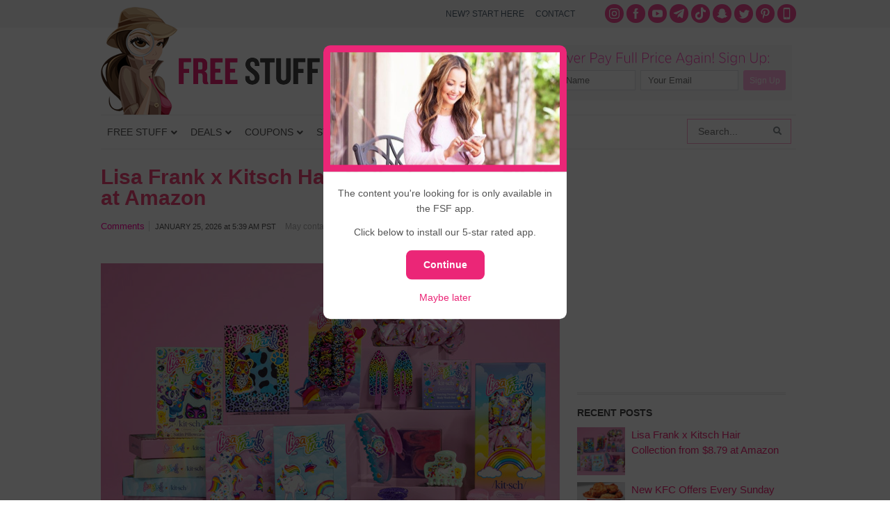

--- FILE ---
content_type: text/html; charset=UTF-8
request_url: https://www.freestufffinder.com/?community-notice=true
body_size: 36513
content:
<!DOCTYPE html PUBLIC "-//W3C//DTD XHTML 1.0 Transitional//EN" "http://www.w3.org/TR/xhtml1/DTD/xhtml1-transitional.dtd">
<html xmlns="http://www.w3.org/1999/xhtml" dir="ltr" lang="en-US" xml:lang="en-US" prefix="og: http://ogp.me/ns# fb: http://ogp.me/ns/fb#">
<head profile="http://gmpg.org/xfn/11">
<meta http-equiv="Content-Type" content="text/html; charset=UTF-8" />
	<style>img:is([sizes="auto" i], [sizes^="auto," i]) { contain-intrinsic-size: 3000px 1500px }</style>
	
		<!-- All in One SEO Pro 4.5.3.1 - aioseo.com -->
		<title>Free Stuff Finder - Latest Deals, Free Samples, Coupons</title>
		<meta name="description" content="Free Stuff Finder publishes the latest deals, coupons, freebies around the clock. We help readers save 50% off or more on purchases." />
		<meta name="robots" content="max-image-preview:large" />
		<link rel="canonical" href="https://www.freestufffinder.com/" />
		<link rel="next" href="https://www.freestufffinder.com/page/2/" />
		<meta name="generator" content="All in One SEO Pro (AIOSEO) 4.5.3.1" />
		<meta name="google" content="nositelinkssearchbox" />
		<script type="application/ld+json" class="aioseo-schema">
			{"@context":"https:\/\/schema.org","@graph":[{"@type":"BreadcrumbList","@id":"https:\/\/www.freestufffinder.com\/#breadcrumblist","itemListElement":[{"@type":"ListItem","@id":"https:\/\/www.freestufffinder.com\/#listItem","position":1,"name":"Home"}]},{"@type":"CollectionPage","@id":"https:\/\/www.freestufffinder.com\/#collectionpage","url":"https:\/\/www.freestufffinder.com\/","name":"Free Stuff Finder - Latest Deals, Free Samples, Coupons","description":"Free Stuff Finder publishes the latest deals, coupons, freebies around the clock. We help readers save 50% off or more on purchases.","inLanguage":"en-US","isPartOf":{"@id":"https:\/\/www.freestufffinder.com\/#website"},"breadcrumb":{"@id":"https:\/\/www.freestufffinder.com\/#breadcrumblist"},"about":{"@id":"https:\/\/www.freestufffinder.com\/#organization"}},{"@type":"Organization","@id":"https:\/\/www.freestufffinder.com\/#organization","name":"Free Stuff Finder","url":"https:\/\/www.freestufffinder.com\/","sameAs":["https:\/\/www.instagram.com\/freestufffinder\/","https:\/\/www.pinterest.com\/freestufffinder\/","https:\/\/www.youtube.com\/user\/freestufffindercom"]},{"@type":"WebSite","@id":"https:\/\/www.freestufffinder.com\/#website","url":"https:\/\/www.freestufffinder.com\/","name":"Free Stuff Finder","description":"Latest Deals, Free Samples, Coupons","inLanguage":"en-US","publisher":{"@id":"https:\/\/www.freestufffinder.com\/#organization"}}]}
		</script>
		<!-- All in One SEO Pro -->

<link rel="alternate" type="application/rss+xml" title="Free Stuff Finder &raquo; Feed" href="https://www.freestufffinder.com/feed/" />
<link rel="alternate" type="application/rss+xml" title="Free Stuff Finder &raquo; Comments Feed" href="https://www.freestufffinder.com/comments/feed/" />
<script type="text/javascript">
/* <![CDATA[ */
window._wpemojiSettings = {"baseUrl":"https:\/\/s.w.org\/images\/core\/emoji\/15.0.3\/72x72\/","ext":".png","svgUrl":"https:\/\/s.w.org\/images\/core\/emoji\/15.0.3\/svg\/","svgExt":".svg","source":{"concatemoji":"https:\/\/www.freestufffinder.com\/wp-includes\/js\/wp-emoji-release.min.js?ver=6.7.4"}};
/*! This file is auto-generated */
!function(i,n){var o,s,e;function c(e){try{var t={supportTests:e,timestamp:(new Date).valueOf()};sessionStorage.setItem(o,JSON.stringify(t))}catch(e){}}function p(e,t,n){e.clearRect(0,0,e.canvas.width,e.canvas.height),e.fillText(t,0,0);var t=new Uint32Array(e.getImageData(0,0,e.canvas.width,e.canvas.height).data),r=(e.clearRect(0,0,e.canvas.width,e.canvas.height),e.fillText(n,0,0),new Uint32Array(e.getImageData(0,0,e.canvas.width,e.canvas.height).data));return t.every(function(e,t){return e===r[t]})}function u(e,t,n){switch(t){case"flag":return n(e,"\ud83c\udff3\ufe0f\u200d\u26a7\ufe0f","\ud83c\udff3\ufe0f\u200b\u26a7\ufe0f")?!1:!n(e,"\ud83c\uddfa\ud83c\uddf3","\ud83c\uddfa\u200b\ud83c\uddf3")&&!n(e,"\ud83c\udff4\udb40\udc67\udb40\udc62\udb40\udc65\udb40\udc6e\udb40\udc67\udb40\udc7f","\ud83c\udff4\u200b\udb40\udc67\u200b\udb40\udc62\u200b\udb40\udc65\u200b\udb40\udc6e\u200b\udb40\udc67\u200b\udb40\udc7f");case"emoji":return!n(e,"\ud83d\udc26\u200d\u2b1b","\ud83d\udc26\u200b\u2b1b")}return!1}function f(e,t,n){var r="undefined"!=typeof WorkerGlobalScope&&self instanceof WorkerGlobalScope?new OffscreenCanvas(300,150):i.createElement("canvas"),a=r.getContext("2d",{willReadFrequently:!0}),o=(a.textBaseline="top",a.font="600 32px Arial",{});return e.forEach(function(e){o[e]=t(a,e,n)}),o}function t(e){var t=i.createElement("script");t.src=e,t.defer=!0,i.head.appendChild(t)}"undefined"!=typeof Promise&&(o="wpEmojiSettingsSupports",s=["flag","emoji"],n.supports={everything:!0,everythingExceptFlag:!0},e=new Promise(function(e){i.addEventListener("DOMContentLoaded",e,{once:!0})}),new Promise(function(t){var n=function(){try{var e=JSON.parse(sessionStorage.getItem(o));if("object"==typeof e&&"number"==typeof e.timestamp&&(new Date).valueOf()<e.timestamp+604800&&"object"==typeof e.supportTests)return e.supportTests}catch(e){}return null}();if(!n){if("undefined"!=typeof Worker&&"undefined"!=typeof OffscreenCanvas&&"undefined"!=typeof URL&&URL.createObjectURL&&"undefined"!=typeof Blob)try{var e="postMessage("+f.toString()+"("+[JSON.stringify(s),u.toString(),p.toString()].join(",")+"));",r=new Blob([e],{type:"text/javascript"}),a=new Worker(URL.createObjectURL(r),{name:"wpTestEmojiSupports"});return void(a.onmessage=function(e){c(n=e.data),a.terminate(),t(n)})}catch(e){}c(n=f(s,u,p))}t(n)}).then(function(e){for(var t in e)n.supports[t]=e[t],n.supports.everything=n.supports.everything&&n.supports[t],"flag"!==t&&(n.supports.everythingExceptFlag=n.supports.everythingExceptFlag&&n.supports[t]);n.supports.everythingExceptFlag=n.supports.everythingExceptFlag&&!n.supports.flag,n.DOMReady=!1,n.readyCallback=function(){n.DOMReady=!0}}).then(function(){return e}).then(function(){var e;n.supports.everything||(n.readyCallback(),(e=n.source||{}).concatemoji?t(e.concatemoji):e.wpemoji&&e.twemoji&&(t(e.twemoji),t(e.wpemoji)))}))}((window,document),window._wpemojiSettings);
/* ]]> */
</script>
<link rel='stylesheet' id='minimum-theme-css' href='https://www.freestufffinder.com/wp-content/themes/minimum/style.css?v=1708477079&#038;ver=1.0' type='text/css' media='all' />
<style id='wp-emoji-styles-inline-css' type='text/css'>

	img.wp-smiley, img.emoji {
		display: inline !important;
		border: none !important;
		box-shadow: none !important;
		height: 1em !important;
		width: 1em !important;
		margin: 0 0.07em !important;
		vertical-align: -0.1em !important;
		background: none !important;
		padding: 0 !important;
	}
</style>
<link rel='stylesheet' id='wp-block-library-css' href='https://www.freestufffinder.com/wp-includes/css/dist/block-library/style.min.css?ver=6.7.4' type='text/css' media='all' />
<style id='elasticpress-related-posts-style-inline-css' type='text/css'>
.editor-styles-wrapper .wp-block-elasticpress-related-posts ul,.wp-block-elasticpress-related-posts ul{list-style-type:none;padding:0}.editor-styles-wrapper .wp-block-elasticpress-related-posts ul li a>div{display:inline}

</style>
<style id='classic-theme-styles-inline-css' type='text/css'>
/*! This file is auto-generated */
.wp-block-button__link{color:#fff;background-color:#32373c;border-radius:9999px;box-shadow:none;text-decoration:none;padding:calc(.667em + 2px) calc(1.333em + 2px);font-size:1.125em}.wp-block-file__button{background:#32373c;color:#fff;text-decoration:none}
</style>
<style id='global-styles-inline-css' type='text/css'>
:root{--wp--preset--aspect-ratio--square: 1;--wp--preset--aspect-ratio--4-3: 4/3;--wp--preset--aspect-ratio--3-4: 3/4;--wp--preset--aspect-ratio--3-2: 3/2;--wp--preset--aspect-ratio--2-3: 2/3;--wp--preset--aspect-ratio--16-9: 16/9;--wp--preset--aspect-ratio--9-16: 9/16;--wp--preset--color--black: #000000;--wp--preset--color--cyan-bluish-gray: #abb8c3;--wp--preset--color--white: #ffffff;--wp--preset--color--pale-pink: #f78da7;--wp--preset--color--vivid-red: #cf2e2e;--wp--preset--color--luminous-vivid-orange: #ff6900;--wp--preset--color--luminous-vivid-amber: #fcb900;--wp--preset--color--light-green-cyan: #7bdcb5;--wp--preset--color--vivid-green-cyan: #00d084;--wp--preset--color--pale-cyan-blue: #8ed1fc;--wp--preset--color--vivid-cyan-blue: #0693e3;--wp--preset--color--vivid-purple: #9b51e0;--wp--preset--gradient--vivid-cyan-blue-to-vivid-purple: linear-gradient(135deg,rgba(6,147,227,1) 0%,rgb(155,81,224) 100%);--wp--preset--gradient--light-green-cyan-to-vivid-green-cyan: linear-gradient(135deg,rgb(122,220,180) 0%,rgb(0,208,130) 100%);--wp--preset--gradient--luminous-vivid-amber-to-luminous-vivid-orange: linear-gradient(135deg,rgba(252,185,0,1) 0%,rgba(255,105,0,1) 100%);--wp--preset--gradient--luminous-vivid-orange-to-vivid-red: linear-gradient(135deg,rgba(255,105,0,1) 0%,rgb(207,46,46) 100%);--wp--preset--gradient--very-light-gray-to-cyan-bluish-gray: linear-gradient(135deg,rgb(238,238,238) 0%,rgb(169,184,195) 100%);--wp--preset--gradient--cool-to-warm-spectrum: linear-gradient(135deg,rgb(74,234,220) 0%,rgb(151,120,209) 20%,rgb(207,42,186) 40%,rgb(238,44,130) 60%,rgb(251,105,98) 80%,rgb(254,248,76) 100%);--wp--preset--gradient--blush-light-purple: linear-gradient(135deg,rgb(255,206,236) 0%,rgb(152,150,240) 100%);--wp--preset--gradient--blush-bordeaux: linear-gradient(135deg,rgb(254,205,165) 0%,rgb(254,45,45) 50%,rgb(107,0,62) 100%);--wp--preset--gradient--luminous-dusk: linear-gradient(135deg,rgb(255,203,112) 0%,rgb(199,81,192) 50%,rgb(65,88,208) 100%);--wp--preset--gradient--pale-ocean: linear-gradient(135deg,rgb(255,245,203) 0%,rgb(182,227,212) 50%,rgb(51,167,181) 100%);--wp--preset--gradient--electric-grass: linear-gradient(135deg,rgb(202,248,128) 0%,rgb(113,206,126) 100%);--wp--preset--gradient--midnight: linear-gradient(135deg,rgb(2,3,129) 0%,rgb(40,116,252) 100%);--wp--preset--font-size--small: 13px;--wp--preset--font-size--medium: 20px;--wp--preset--font-size--large: 36px;--wp--preset--font-size--x-large: 42px;--wp--preset--spacing--20: 0.44rem;--wp--preset--spacing--30: 0.67rem;--wp--preset--spacing--40: 1rem;--wp--preset--spacing--50: 1.5rem;--wp--preset--spacing--60: 2.25rem;--wp--preset--spacing--70: 3.38rem;--wp--preset--spacing--80: 5.06rem;--wp--preset--shadow--natural: 6px 6px 9px rgba(0, 0, 0, 0.2);--wp--preset--shadow--deep: 12px 12px 50px rgba(0, 0, 0, 0.4);--wp--preset--shadow--sharp: 6px 6px 0px rgba(0, 0, 0, 0.2);--wp--preset--shadow--outlined: 6px 6px 0px -3px rgba(255, 255, 255, 1), 6px 6px rgba(0, 0, 0, 1);--wp--preset--shadow--crisp: 6px 6px 0px rgba(0, 0, 0, 1);}:where(.is-layout-flex){gap: 0.5em;}:where(.is-layout-grid){gap: 0.5em;}body .is-layout-flex{display: flex;}.is-layout-flex{flex-wrap: wrap;align-items: center;}.is-layout-flex > :is(*, div){margin: 0;}body .is-layout-grid{display: grid;}.is-layout-grid > :is(*, div){margin: 0;}:where(.wp-block-columns.is-layout-flex){gap: 2em;}:where(.wp-block-columns.is-layout-grid){gap: 2em;}:where(.wp-block-post-template.is-layout-flex){gap: 1.25em;}:where(.wp-block-post-template.is-layout-grid){gap: 1.25em;}.has-black-color{color: var(--wp--preset--color--black) !important;}.has-cyan-bluish-gray-color{color: var(--wp--preset--color--cyan-bluish-gray) !important;}.has-white-color{color: var(--wp--preset--color--white) !important;}.has-pale-pink-color{color: var(--wp--preset--color--pale-pink) !important;}.has-vivid-red-color{color: var(--wp--preset--color--vivid-red) !important;}.has-luminous-vivid-orange-color{color: var(--wp--preset--color--luminous-vivid-orange) !important;}.has-luminous-vivid-amber-color{color: var(--wp--preset--color--luminous-vivid-amber) !important;}.has-light-green-cyan-color{color: var(--wp--preset--color--light-green-cyan) !important;}.has-vivid-green-cyan-color{color: var(--wp--preset--color--vivid-green-cyan) !important;}.has-pale-cyan-blue-color{color: var(--wp--preset--color--pale-cyan-blue) !important;}.has-vivid-cyan-blue-color{color: var(--wp--preset--color--vivid-cyan-blue) !important;}.has-vivid-purple-color{color: var(--wp--preset--color--vivid-purple) !important;}.has-black-background-color{background-color: var(--wp--preset--color--black) !important;}.has-cyan-bluish-gray-background-color{background-color: var(--wp--preset--color--cyan-bluish-gray) !important;}.has-white-background-color{background-color: var(--wp--preset--color--white) !important;}.has-pale-pink-background-color{background-color: var(--wp--preset--color--pale-pink) !important;}.has-vivid-red-background-color{background-color: var(--wp--preset--color--vivid-red) !important;}.has-luminous-vivid-orange-background-color{background-color: var(--wp--preset--color--luminous-vivid-orange) !important;}.has-luminous-vivid-amber-background-color{background-color: var(--wp--preset--color--luminous-vivid-amber) !important;}.has-light-green-cyan-background-color{background-color: var(--wp--preset--color--light-green-cyan) !important;}.has-vivid-green-cyan-background-color{background-color: var(--wp--preset--color--vivid-green-cyan) !important;}.has-pale-cyan-blue-background-color{background-color: var(--wp--preset--color--pale-cyan-blue) !important;}.has-vivid-cyan-blue-background-color{background-color: var(--wp--preset--color--vivid-cyan-blue) !important;}.has-vivid-purple-background-color{background-color: var(--wp--preset--color--vivid-purple) !important;}.has-black-border-color{border-color: var(--wp--preset--color--black) !important;}.has-cyan-bluish-gray-border-color{border-color: var(--wp--preset--color--cyan-bluish-gray) !important;}.has-white-border-color{border-color: var(--wp--preset--color--white) !important;}.has-pale-pink-border-color{border-color: var(--wp--preset--color--pale-pink) !important;}.has-vivid-red-border-color{border-color: var(--wp--preset--color--vivid-red) !important;}.has-luminous-vivid-orange-border-color{border-color: var(--wp--preset--color--luminous-vivid-orange) !important;}.has-luminous-vivid-amber-border-color{border-color: var(--wp--preset--color--luminous-vivid-amber) !important;}.has-light-green-cyan-border-color{border-color: var(--wp--preset--color--light-green-cyan) !important;}.has-vivid-green-cyan-border-color{border-color: var(--wp--preset--color--vivid-green-cyan) !important;}.has-pale-cyan-blue-border-color{border-color: var(--wp--preset--color--pale-cyan-blue) !important;}.has-vivid-cyan-blue-border-color{border-color: var(--wp--preset--color--vivid-cyan-blue) !important;}.has-vivid-purple-border-color{border-color: var(--wp--preset--color--vivid-purple) !important;}.has-vivid-cyan-blue-to-vivid-purple-gradient-background{background: var(--wp--preset--gradient--vivid-cyan-blue-to-vivid-purple) !important;}.has-light-green-cyan-to-vivid-green-cyan-gradient-background{background: var(--wp--preset--gradient--light-green-cyan-to-vivid-green-cyan) !important;}.has-luminous-vivid-amber-to-luminous-vivid-orange-gradient-background{background: var(--wp--preset--gradient--luminous-vivid-amber-to-luminous-vivid-orange) !important;}.has-luminous-vivid-orange-to-vivid-red-gradient-background{background: var(--wp--preset--gradient--luminous-vivid-orange-to-vivid-red) !important;}.has-very-light-gray-to-cyan-bluish-gray-gradient-background{background: var(--wp--preset--gradient--very-light-gray-to-cyan-bluish-gray) !important;}.has-cool-to-warm-spectrum-gradient-background{background: var(--wp--preset--gradient--cool-to-warm-spectrum) !important;}.has-blush-light-purple-gradient-background{background: var(--wp--preset--gradient--blush-light-purple) !important;}.has-blush-bordeaux-gradient-background{background: var(--wp--preset--gradient--blush-bordeaux) !important;}.has-luminous-dusk-gradient-background{background: var(--wp--preset--gradient--luminous-dusk) !important;}.has-pale-ocean-gradient-background{background: var(--wp--preset--gradient--pale-ocean) !important;}.has-electric-grass-gradient-background{background: var(--wp--preset--gradient--electric-grass) !important;}.has-midnight-gradient-background{background: var(--wp--preset--gradient--midnight) !important;}.has-small-font-size{font-size: var(--wp--preset--font-size--small) !important;}.has-medium-font-size{font-size: var(--wp--preset--font-size--medium) !important;}.has-large-font-size{font-size: var(--wp--preset--font-size--large) !important;}.has-x-large-font-size{font-size: var(--wp--preset--font-size--x-large) !important;}
:where(.wp-block-post-template.is-layout-flex){gap: 1.25em;}:where(.wp-block-post-template.is-layout-grid){gap: 1.25em;}
:where(.wp-block-columns.is-layout-flex){gap: 2em;}:where(.wp-block-columns.is-layout-grid){gap: 2em;}
:root :where(.wp-block-pullquote){font-size: 1.5em;line-height: 1.6;}
</style>
<link rel='stylesheet' id='contact-form-7-css' href='https://www.freestufffinder.com/wp-content/plugins/contact-form-7/includes/css/styles.css?ver=5.9.5' type='text/css' media='all' />
<link rel='stylesheet' id='fsf-app-community-css-css' href='https://www.freestufffinder.com/wp-content/plugins/fsf-mobile-api/assets/css/community.css?ver=1581644175' type='text/css' media='all' />
<link rel='stylesheet' id='st-widget-css' href='https://www.freestufffinder.com/wp-content/plugins/share-this/css/style.css?ver=6.7.4' type='text/css' media='all' />
<link rel='stylesheet' id='surl-lasso-lite-css' href='https://www.freestufffinder.com/wp-content/plugins/simple-urls/admin/assets/css/lasso-lite.css?ver=1708475812' type='text/css' media='all' />
<link rel='stylesheet' id='elasticpress-facets-css' href='https://www.freestufffinder.com/wp-content/plugins/elasticpress/dist/css/facets-styles.css?ver=c9522f0c99a65a07c9c3' type='text/css' media='all' />
<style id='akismet-widget-style-inline-css' type='text/css'>

			.a-stats {
				--akismet-color-mid-green: #357b49;
				--akismet-color-white: #fff;
				--akismet-color-light-grey: #f6f7f7;

				max-width: 350px;
				width: auto;
			}

			.a-stats * {
				all: unset;
				box-sizing: border-box;
			}

			.a-stats strong {
				font-weight: 600;
			}

			.a-stats a.a-stats__link,
			.a-stats a.a-stats__link:visited,
			.a-stats a.a-stats__link:active {
				background: var(--akismet-color-mid-green);
				border: none;
				box-shadow: none;
				border-radius: 8px;
				color: var(--akismet-color-white);
				cursor: pointer;
				display: block;
				font-family: -apple-system, BlinkMacSystemFont, 'Segoe UI', 'Roboto', 'Oxygen-Sans', 'Ubuntu', 'Cantarell', 'Helvetica Neue', sans-serif;
				font-weight: 500;
				padding: 12px;
				text-align: center;
				text-decoration: none;
				transition: all 0.2s ease;
			}

			/* Extra specificity to deal with TwentyTwentyOne focus style */
			.widget .a-stats a.a-stats__link:focus {
				background: var(--akismet-color-mid-green);
				color: var(--akismet-color-white);
				text-decoration: none;
			}

			.a-stats a.a-stats__link:hover {
				filter: brightness(110%);
				box-shadow: 0 4px 12px rgba(0, 0, 0, 0.06), 0 0 2px rgba(0, 0, 0, 0.16);
			}

			.a-stats .count {
				color: var(--akismet-color-white);
				display: block;
				font-size: 1.5em;
				line-height: 1.4;
				padding: 0 13px;
				white-space: nowrap;
			}
		
</style>
<link rel='stylesheet' id='tablepress-default-css' href='https://www.freestufffinder.com/wp-content/plugins/tablepress/css/build/default.css?ver=3.0.3' type='text/css' media='all' />
<link rel='stylesheet' id='ubermenu-css' href='https://www.freestufffinder.com/wp-content/plugins/ubermenu/pro/assets/css/ubermenu.min.css?ver=3.7.2' type='text/css' media='all' />
<link rel='stylesheet' id='ubermenu-white-css' href='https://www.freestufffinder.com/wp-content/plugins/ubermenu/pro/assets/css/skins/white.css?ver=6.7.4' type='text/css' media='all' />
<link rel='stylesheet' id='ubermenu-font-awesome-all-css' href='https://www.freestufffinder.com/wp-content/plugins/ubermenu/assets/fontawesome/css/all.min.css?ver=6.7.4' type='text/css' media='all' />
<link rel='stylesheet' id='wp-commentnavi-css' href='https://www.freestufffinder.com/wp-content/plugins/wp-commentnavi/commentnavi-css.css?ver=1.10' type='text/css' media='all' />
<script type="text/javascript" src="https://www.freestufffinder.com/wp-includes/js/jquery/jquery.min.js?ver=3.7.1" id="jquery-core-js"></script>
<script type="text/javascript" src="https://www.freestufffinder.com/wp-includes/js/jquery/jquery-migrate.min.js?ver=3.4.1" id="jquery-migrate-js"></script>
<!--[if lt IE 9]>
<script type="text/javascript" src="https://www.freestufffinder.com/wp-content/themes/genesis/lib/js/html5shiv.js?ver=3.7.3" id="html5shiv-js"></script>
<![endif]-->
<script type="text/javascript" src="https://www.freestufffinder.com/wp-content/themes/minimum/js/plugins.js?ver=6.7.4" id="plugins-js"></script>
<script type="text/javascript" src="https://www.freestufffinder.com/wp-content/themes/minimum/js/bootstrap.min.js?ver=6.7.4" id="custom-script-js"></script>
<link rel="https://api.w.org/" href="https://www.freestufffinder.com/wp-json/" /><link rel="EditURI" type="application/rsd+xml" title="RSD" href="https://www.freestufffinder.com/xmlrpc.php?rsd" />
<meta name="apple-itunes-app" content="app-id=1438730963">
<meta name="author" content="Simple Life Media">
			<meta name="viewport" content="width=device-width, initial-scale=1.0, maximum-scale=1.0, user-scalable=0" />
			
			<script async src="//pagead2.googlesyndication.com/pagead/js/adsbygoogle.js"></script>
			<script>
			(adsbygoogle = window.adsbygoogle || []).push({
			google_ad_client: "ca-pub-4846007991642386",
			enable_page_level_ads: true
			});
			</script>
			<script charset="utf-8" type="text/javascript">var switchTo5x=true;</script>
<script charset="utf-8" type="text/javascript" id="st_insights_js" src="https://ws.sharethis.com/button/buttons.js?publisher=wp.9618a097-ab66-4238-9c69-d748d9b26595&amp;product=sharethis-wordpress"></script>
<script charset="utf-8" type="text/javascript">stLight.options({"publisher":"wp.9618a097-ab66-4238-9c69-d748d9b26595","doNotCopy":true,"hashAddressBar":false,"doNotHash":true});var st_type="wordpress4.9.9";</script>
<style id="ubermenu-custom-generated-css">
/** Font Awesome 4 Compatibility **/
.fa{font-style:normal;font-variant:normal;font-weight:normal;font-family:FontAwesome;}

/** UberMenu Custom Menu Styles (Customizer) **/
/* main */
 .ubermenu-main .ubermenu-item .ubermenu-submenu-drop { -webkit-transition-duration:200ms; -ms-transition-duration:200ms; transition-duration:200ms; }
 .ubermenu-main .ubermenu-row { max-width:1000px; margin-left:auto; margin-right:auto; }
 .ubermenu-main .ubermenu-item-level-0 > .ubermenu-target { font-size:14px; text-transform:uppercase; color:#555555; padding-left:9px; padding-right:9px; }
 .ubermenu-main .ubermenu-nav .ubermenu-item.ubermenu-item-level-0 > .ubermenu-target { font-weight:normal; }
 .ubermenu.ubermenu-main .ubermenu-item-level-0:hover > .ubermenu-target, .ubermenu-main .ubermenu-item-level-0.ubermenu-active > .ubermenu-target { color:#ed2877; background:#f3f3f3; }
 .ubermenu-main .ubermenu-item-level-0 > .ubermenu-target, .ubermenu-main .ubermenu-item-level-0 > .ubermenu-custom-content.ubermenu-custom-content-padded { padding-top:15px; padding-bottom:15px; }
 .ubermenu-main.ubermenu-sub-indicators .ubermenu-item-level-0.ubermenu-has-submenu-drop > .ubermenu-target:not(.ubermenu-noindicator) { padding-right:24px; }
 .ubermenu-main.ubermenu-sub-indicators .ubermenu-item-level-0.ubermenu-has-submenu-drop > .ubermenu-target.ubermenu-noindicator { padding-right:9px; }
 .ubermenu-main .ubermenu-submenu.ubermenu-submenu-drop { border:1px solid #dfe5e6; }
 .ubermenu-main .ubermenu-item-level-0 > .ubermenu-submenu-drop { box-shadow:none; }
 .ubermenu-main .ubermenu-submenu .ubermenu-item-header > .ubermenu-target, .ubermenu-main .ubermenu-tab > .ubermenu-target { font-size:16px; }
 .ubermenu-main .ubermenu-nav .ubermenu-submenu .ubermenu-item-header > .ubermenu-target { font-weight:bold; }
 .ubermenu.ubermenu-main .ubermenu-item-normal > .ubermenu-target:hover, .ubermenu.ubermenu-main .ubermenu-item-normal.ubermenu-active > .ubermenu-target { color:#ed2877; }
 .ubermenu-main .ubermenu-item-normal > .ubermenu-target { font-size:16px; }
 .ubermenu-main.ubermenu-sticky .ubermenu-nav { width:1000px; max-width:100%; margin:0 auto; float:none; }


/** UberMenu Custom Menu Item Styles (Menu Item Settings) **/
/* 627488 */ .ubermenu .ubermenu-item-627488 > .ubermenu-target.ubermenu-item-layout-image_left > .ubermenu-target-text { padding-left:58px; }
/* 739076 */ .ubermenu .ubermenu-item-739076 > .ubermenu-target.ubermenu-item-layout-image_left > .ubermenu-target-text { padding-left:58px; }
/* 739077 */ .ubermenu .ubermenu-item-739077 > .ubermenu-target.ubermenu-item-layout-image_left > .ubermenu-target-text { padding-left:58px; }
/* 627393 */ .ubermenu .ubermenu-submenu.ubermenu-submenu-id-627393 { background-image:url(//www.freestufffinder.com/wp-content/uploads/2017/09/menu-stores-bg.png); background-repeat:no-repeat; background-position:bottom right; background-size:auto; padding:0 0 40px 0; }
/* 826394 */ .ubermenu .ubermenu-item-826394 > .ubermenu-target.ubermenu-item-layout-image_left > .ubermenu-target-text { padding-left:58px; }
/* 852078 */ .ubermenu .ubermenu-item-852078 > .ubermenu-target.ubermenu-item-layout-image_left > .ubermenu-target-text { padding-left:58px; }
/* 859815 */ .ubermenu .ubermenu-item-859815 > .ubermenu-target.ubermenu-item-layout-image_left > .ubermenu-target-text { padding-left:58px; }
/* 948895 */ .ubermenu .ubermenu-item-948895 > .ubermenu-target.ubermenu-item-layout-image_left > .ubermenu-target-text { padding-left:58px; }
/* 960961 */ .ubermenu .ubermenu-item-960961 > .ubermenu-target.ubermenu-item-layout-image_left > .ubermenu-target-text { padding-left:58px; }
/* 960958 */ .ubermenu .ubermenu-submenu.ubermenu-submenu-id-960958 { padding:0 0 8px 0; }
/* 960979 */ .ubermenu .ubermenu-item.ubermenu-item-960979 > .ubermenu-target,.ubermenu .ubermenu-item.ubermenu-item-960979 > .ubermenu-content-block,.ubermenu .ubermenu-item.ubermenu-item-960979.ubermenu-custom-content-padded { padding:8px 16px 8px 16px; }
/* 960978 */ .ubermenu .ubermenu-item.ubermenu-item-960978 > .ubermenu-target,.ubermenu .ubermenu-item.ubermenu-item-960978 > .ubermenu-content-block,.ubermenu .ubermenu-item.ubermenu-item-960978.ubermenu-custom-content-padded { padding:8px 16px 8px 16px; }
/* 960980 */ .ubermenu .ubermenu-item.ubermenu-item-960980 > .ubermenu-target,.ubermenu .ubermenu-item.ubermenu-item-960980 > .ubermenu-content-block,.ubermenu .ubermenu-item.ubermenu-item-960980.ubermenu-custom-content-padded { padding:8px 16px 8px 16px; }
/* 960970 */ .ubermenu .ubermenu-item.ubermenu-item-960970 > .ubermenu-target,.ubermenu .ubermenu-item.ubermenu-item-960970 > .ubermenu-content-block,.ubermenu .ubermenu-item.ubermenu-item-960970.ubermenu-custom-content-padded { padding:16px 16px 16px 16px; }
/* 960973 */ .ubermenu .ubermenu-item.ubermenu-item-960973 > .ubermenu-target,.ubermenu .ubermenu-item.ubermenu-item-960973 > .ubermenu-content-block,.ubermenu .ubermenu-item.ubermenu-item-960973.ubermenu-custom-content-padded { padding:16px 16px 16px 16px; }
/* 960974 */ .ubermenu .ubermenu-item.ubermenu-item-960974 > .ubermenu-target,.ubermenu .ubermenu-item.ubermenu-item-960974 > .ubermenu-content-block,.ubermenu .ubermenu-item.ubermenu-item-960974.ubermenu-custom-content-padded { padding:16px 16px 16px 16px; }
/* 948842 */ .ubermenu .ubermenu-row-id-948842 { padding:0 0 24px 0; }
/* 948847 */ .ubermenu .ubermenu-item-948847 > .ubermenu-target.ubermenu-item-layout-image_left > .ubermenu-target-text { padding-left:152px; }
/* 948848 */ .ubermenu .ubermenu-item-948848 > .ubermenu-target.ubermenu-item-layout-image_left > .ubermenu-target-text { padding-left:152px; }
/* 948849 */ .ubermenu .ubermenu-item-948849 > .ubermenu-target.ubermenu-item-layout-image_left > .ubermenu-target-text { padding-left:152px; }
/* 948853 */ .ubermenu .ubermenu-item-948853 > .ubermenu-target.ubermenu-item-layout-image_left > .ubermenu-target-text { padding-left:152px; }
/* 1137383 */ .ubermenu .ubermenu-item-1137383 > .ubermenu-target.ubermenu-item-layout-image_left > .ubermenu-target-text { padding-left:152px; }
/* 948850 */ .ubermenu .ubermenu-item-948850 > .ubermenu-target.ubermenu-item-layout-image_left > .ubermenu-target-text { padding-left:152px; }
/* 948851 */ .ubermenu .ubermenu-item-948851 > .ubermenu-target.ubermenu-item-layout-image_left > .ubermenu-target-text { padding-left:152px; }
/* 955993 */ .ubermenu .ubermenu-item.ubermenu-item-955993 > .ubermenu-target,.ubermenu .ubermenu-item.ubermenu-item-955993 > .ubermenu-content-block,.ubermenu .ubermenu-item.ubermenu-item-955993.ubermenu-custom-content-padded { padding:10px 16px 10px 0; }
/* 967232 */ .ubermenu .ubermenu-item.ubermenu-item-967232 > .ubermenu-target,.ubermenu .ubermenu-item.ubermenu-item-967232 > .ubermenu-content-block,.ubermenu .ubermenu-item.ubermenu-item-967232.ubermenu-custom-content-padded { padding:15px 20px 10px 20px; }
/* 967248 */ .ubermenu .ubermenu-item.ubermenu-item-967248 > .ubermenu-target,.ubermenu .ubermenu-item.ubermenu-item-967248 > .ubermenu-content-block,.ubermenu .ubermenu-item.ubermenu-item-967248.ubermenu-custom-content-padded { padding:10px 16px 10px 0; }
/* 967208 */ .ubermenu .ubermenu-item.ubermenu-item-967208 > .ubermenu-target,.ubermenu .ubermenu-item.ubermenu-item-967208 > .ubermenu-content-block,.ubermenu .ubermenu-item.ubermenu-item-967208.ubermenu-custom-content-padded { padding:15px 10px 10px 0px; }
/* 955988 */ .ubermenu .ubermenu-row-id-955988 { padding:0 0 12px 0; }
/* 2652195 */ .ubermenu .ubermenu-item.ubermenu-item-2652195 > .ubermenu-target,.ubermenu .ubermenu-item.ubermenu-item-2652195 > .ubermenu-content-block,.ubermenu .ubermenu-item.ubermenu-item-2652195.ubermenu-custom-content-padded { padding:15px 10px 10px 0px; }
/* 967200 */ .ubermenu .ubermenu-row-id-967200 { padding:0 0 10px 0; }
/* 957658 */ .ubermenu .ubermenu-item.ubermenu-item-957658 > .ubermenu-target,.ubermenu .ubermenu-item.ubermenu-item-957658 > .ubermenu-content-block,.ubermenu .ubermenu-item.ubermenu-item-957658.ubermenu-custom-content-padded { padding:15px 10px 15px 48px; }
/* 957659 */ .ubermenu .ubermenu-item.ubermenu-item-957659 > .ubermenu-target,.ubermenu .ubermenu-item.ubermenu-item-957659 > .ubermenu-content-block,.ubermenu .ubermenu-item.ubermenu-item-957659.ubermenu-custom-content-padded { padding:4px 0px 4px 48px; }
/* 957661 */ .ubermenu .ubermenu-item.ubermenu-item-957661 > .ubermenu-target,.ubermenu .ubermenu-item.ubermenu-item-957661 > .ubermenu-content-block,.ubermenu .ubermenu-item.ubermenu-item-957661.ubermenu-custom-content-padded { padding:4px 0px 4px 48px; }
/* 957664 */ .ubermenu .ubermenu-item.ubermenu-item-957664 > .ubermenu-target,.ubermenu .ubermenu-item.ubermenu-item-957664 > .ubermenu-content-block,.ubermenu .ubermenu-item.ubermenu-item-957664.ubermenu-custom-content-padded { padding:4px 0px 4px 48px; }
/* 957667 */ .ubermenu .ubermenu-item.ubermenu-item-957667 > .ubermenu-target,.ubermenu .ubermenu-item.ubermenu-item-957667 > .ubermenu-content-block,.ubermenu .ubermenu-item.ubermenu-item-957667.ubermenu-custom-content-padded { padding:4px 0px 4px 48px; }
/* 957669 */ .ubermenu .ubermenu-item.ubermenu-item-957669 > .ubermenu-target,.ubermenu .ubermenu-item.ubermenu-item-957669 > .ubermenu-content-block,.ubermenu .ubermenu-item.ubermenu-item-957669.ubermenu-custom-content-padded { padding:4px 0px 4px 48px; }


/** UberMenu Custom Tweaks (General Settings) **/
.ubermenu-skin-white {
  border-top: 1px solid #eee;
  border-bottom: 1px solid #eee;
}

.ubermenu-submenu-drop {
  background-color: rgba(251, 251, 251, 0.95) !important;
  border-bottom: 3px solid #f02fc2 !important;
}

.ubermenu-tab-content-panel {
  background-color: rgba(255, 255, 255, 0) !important;
}

.ubermenu-submenu-type-mega,
.ubermenu-submenu-type-flyout {
  box-shadow: 0px 2px 2px 0px rgba(0, 0, 0, 0.2) !important;
}

/* Dynamic post thumbnail */
.ubermenu-image-size-thumbnail {
  margin-right: 10px !important;
  border-radius: 24px !important;
  border: 1px solid #a5aeb6 !important;
}

.ubermenu-item-406696,
.ubermenu-item-406712,
.ubermenu-item-406719 {
  margin: 0 24px 12px 0 !important;
}

.ubermenu-row-id-406695 {
  padding: 24px 0 0 36px !important;
}

.ubermenu-row-id-406711 {
  padding: 0 0 0 36px !important;
}

.ubermenu-row-id-406718 {
  padding: 0 0 0 36px !important;
}

/* Store Deals logos */
#menu-item-103512,
#menu-item-103506,
#menu-item-103513,
#menu-item-103510,
#menu-item-378782,
#menu-item-103509,
#menu-item-103514,
#menu-item-103507,
#menu-item-103508,
#menu-item-103511,
#menu-item-270006,
#menu-item-129062,
#menu-item-121137,
#menu-item-125419 {
  margin: 0 0 16px 0 !important;
}

#menu-item-103512 > a,
#menu-item-103506 > a,
#menu-item-103513 > a,
#menu-item-103510 > a,
#menu-item-378782 > a,
#menu-item-103509 > a,
#menu-item-103514 > a,
#menu-item-103507 > a,
#menu-item-103508 > a,
#menu-item-103511 > a,
#menu-item-270006 > a,
#menu-item-129062 > a,
#menu-item-121137 > a,
#menu-item-125419 > a {
  width: 152px !important;
}

.ubermenu-column-id-395159,
.ubermenu-column-id-395161,
.ubermenu-column-id-395162,
.ubermenu-column-id-446112 {
  margin-top: 5px !important;
}

/* Coupons.com */
.ubermenu-item-406696 {
  margin: 0 0 15px 100px !important;
}

/* Black Friday image links */
.ubermenu-item-603515,
.ubermenu-item-603525 {
  padding: 0 0 15px !important;
}

/* Stores */
.ubermenu-row-id-627384 {
  border-bottom: 1px solid #e9e9e9 !important
}

.ubermenu-row-id-627384,
.ubermenu-row-id-627385 {
  margin-bottom: 0 !important;
}

/* Stores button */
.ubermenu-item-627414 {
  font-size: 16px;
  background: linear-gradient(45deg, #f132c2 0%,#fc7cb3 72%) !important;
  border-radius: 4px !important;
  margin-top: 10px !important;
  margin-left: 210px !important;
  float: left !important;
}

.ubermenu-item-627414 a {
  color: #fff !important;
  text-decoration: none !important;
  padding: 13px 24px !important;
  display: block;
}

/* Coupon 101 button */
.ubermenu-item-738854 {
  font-size: 16px;
  background: linear-gradient(45deg, #f132c2 0%,#fc7cb3 72%) !important;
  border-radius: 4px !important;
  margin-top: 10px !important;
  margin-left: 293px !important;
  float: left !important;
}

.ubermenu-item-738854 a {
  color: #fff !important;
  text-decoration: none !important;
  padding: 13px 24px !important;
  display: block;
}

/* Free Stuff */

/*dynamic posts*/
.ubermenu-submenu-id-739074 .ubermenu-target-text,
.ubermenu-submenu-id-739075 .ubermenu-target-text,
.ubermenu-submenu-id-1037023 .ubermenu-target-text {
  font-size: 14px !important;
}

/*headers*/
.ubermenu-item-739074 a,
.ubermenu-item-739075 a,
.ubermenu-item-1037023 a {
  border-bottom: none !important;
}

/* Stores NEW */

/*logos*/
.ubermenu-row-id-948840 {
  border-bottom: 1px solid #e9e9e9 !important;
}

/*headers*/
.ubermenu-item-948891 a,
.ubermenu-item-948917 a {
  border-bottom: none !important;
}

/*buttons*/
.ubermenu-item-949004,
.ubermenu-item-949006 {
  font-size: 14px;
  background: linear-gradient(45deg, #f132c2 0%,#fc7cb3 72%) !important;
  border-radius: 4px !important;
  margin-top: 0 !important;
  margin-left: 20px !important;
}

.ubermenu-item-949004 a,
.ubermenu-item-949006 a {
  color: #fff !important;
  text-decoration: none !important;
  padding: 8px 12px !important;
  display: inline-block !important;
}

/*dynamic posts*/
.ubermenu-submenu-id-948891 .ubermenu-target-text {
  font-size: 14px !important;
}

/* Videos NEW */

/*headers*/
.ubermenu-item-955991 a,
.ubermenu-item-957658 a {
  border-bottom: none !important;
}

/*buttons*/
.ubermenu-item-957632 {
  font-size: 14px;
  background: linear-gradient(45deg, #f132c2 0%,#fc7cb3 72%) !important;
  border-radius: 4px !important;
  margin-top: 10px !important;
  margin-left: 0px !important;
}

.ubermenu-item-957632 a {
  color: #fff !important;
  text-decoration: none !important;
  padding: 8px 12px !important;
  display: inline-block !important;
}

/* Deals NEW */

.ubermenu-submenu-id-960965 .ubermenu-target {
  font-size: 14px !important;
}

/*header*/
.ubermenu-item-960960 a {
  border-bottom: none !important;
}

/*buttons*/
.ubermenu-item-960962 {
  font-size: 14px;
  background: linear-gradient(45deg, #f132c2 0%,#fc7cb3 72%) !important;
  border-radius: 4px !important;
  margin-top: 24px !important;
  margin-left: 20px !important;
}

.ubermenu-item-960962 a {
  color: #fff !important;
  text-decoration: none !important;
  padding: 8px 12px !important;
  display: inline-block !important;
}

/*dynamic posts*/
.ubermenu-submenu-id-960960 .ubermenu-target-text {
  font-size: 14px !important;
}

/* Coupons NEW */

/*headers*/
.ubermenu-item-967204 a,
.ubermenu-item-967226 a,
.ubermenu-item-967232 a,
.ubermenu-item-2652195 a,
.ubermenu-item-967208 a {
  border-bottom: none !important;
}

/*big button*/
.ubermenu-item-967245 {
  font-size: 16px;
  background-color: transparent !important;
  border-radius: 32px !important;
  border: 2px solid #f132c2 !important;
  margin-left: 20px !important;
}

.ubermenu-item-967245 a {
  color: #f132c2 !important;
  text-decoration: none !important;
  padding: 12px 16px !important;
  display: inline-block !important;
}

/*gradient button*/
.ubermenu-item-967254 {
  font-size: 14px;
  background: linear-gradient(45deg, #f132c2 0%,#fc7cb3 72%) !important;
  border-radius: 4px !important;
  margin-top: 7px !important;
  margin-left: 0px !important;
}

.ubermenu-item-967254 a {
  color: #fff !important;
  text-decoration: none !important;
  padding: 8px 12px !important;
  display: inline-block !important;
}

/*dynamic posts*/
.ubermenu-submenu-id-967208 .ubermenu-target-text {
  font-size: 14px !important;
}

/*divider*/
.ubermenu-row-id-967241 > .ubermenu-divider {
  padding: 0 !important;
  margin-bottom: 8px !important;
  width: 88%;
  visibility: visible !important;
  border-top: 1px solid #ddd !important;
}

/** UberMenu Sticky CSS **/
.ubermenu.ubermenu-sticky, .ubermenu-responsive-toggle.ubermenu-sticky{ z-index:1000; margin-top:0; }.ubermenu-sticky.ubermenu-sticky-full-width{ left:0; width:100%; max-width:100%; }
.ubermenu-sticky-full-width.ubermenu-sticky .ubermenu-nav{ padding-left:1px; }
@media screen and (max-width: 959px){ 
  .ubermenu-responsive-toggle.ubermenu-sticky{ height:43px; left:0; width:100% !important; } 
  .ubermenu.ubermenu-responsive.ubermenu-sticky{ margin-top:43px; left:0; width:100% !important; } 
  /* Mobile Sticky */
  .ubermenu.ubermenu-is-mobile.ubermenu-sticky { min-height:400px; max-height:600px; overflow-y:auto !important; -webkit-overflow-scrolling:touch; }
  .ubermenu.ubermenu-is-mobile.ubermenu-sticky > .ubermenu-nav{ height:100%; }
  .ubermenu.ubermenu-is-mobile.ubermenu-sticky .ubermenu-active > .ubermenu-submenu-drop{ max-height:none; }
}
/* Special Classes */ .ubermenu .ubermenu-item.um-sticky-only{ display:none !important; } .ubermenu.ubermenu-sticky .ubermenu-item-level-0.um-sticky-only{ display:inline-block !important; } .ubermenu.ubermenu-sticky .ubermenu-submenu .ubermenu-item.um-sticky-only{ display:block !important; } .ubermenu .ubermenu-item-level-0.um-unsticky-only{ display:inline-block !important; } .ubermenu .ubermenu-submenu .ubermenu-item.um-unsticky-only{ display:block !important; } .ubermenu.ubermenu-sticky .ubermenu-item.um-unsticky-only{ display:none !important; }
@media screen and (min-width:783px){ .admin-bar .ubermenu.ubermenu-sticky, .admin-bar .ubermenu-responsive-toggle.ubermenu-sticky{ margin-top:32px; } }
@media screen and (min-width:783px) and (max-width:){ .admin-bar .ubermenu.ubermenu-sticky{ margin-top:78px; } }
@media screen and (min-width:600px) and (max-width:782px){ .admin-bar .ubermenu.ubermenu-sticky, .admin-bar .ubermenu-responsive-toggle.ubermenu-sticky{ margin-top:46px; } .admin-bar .ubermenu.ubermenu-sticky{ margin-top:89px; } }

/* Status: Loaded from Transient */

</style><meta name='ir-site-verification-token' value='-111172768' />
<script type="text/javascript">
  var _gaq = _gaq || [];
  _gaq.push(['_setAccount', 'UA-1147943-3']);
  _gaq.push(['_trackPageview']);

  (function() {
    var ga = document.createElement('script'); ga.type = 'text/javascript'; ga.async = true;
    ga.src = ('https:' == document.location.protocol ? 'https://ssl' : 'http://www') + '.google-analytics.com/ga.js';
    var s = document.getElementsByTagName('script')[0]; s.parentNode.insertBefore(ga, s);
  })();
</script>

<!-- Google Tag Manager -->
<script>(function(w,d,s,l,i){w[l]=w[l]||[];w[l].push({'gtm.start':
new Date().getTime(),event:'gtm.js'});var f=d.getElementsByTagName(s)[0],
j=d.createElement(s),dl=l!='dataLayer'?'&l='+l:'';j.async=true;j.src=
'https://www.googletagmanager.com/gtm.js?id='+i+dl;f.parentNode.insertBefore(j,f);
})(window,document,'script','dataLayer','GTM-MQV7B35');</script>
<!-- End Google Tag Manager -->

<!-- Google tag (gtag.js) -->
<script async src="https://www.googletagmanager.com/gtag/js?id=G-MJ3HV1QQH9"></script>
<script>
  window.dataLayer = window.dataLayer || [];
  function gtag(){dataLayer.push(arguments);}
  gtag('js', new Date());

  gtag('config', 'G-MJ3HV1QQH9');
</script>

<style>


.pre-header { max-width: 100vw; }

.FSF_Responsive_1 { display:inline-block; width: 300px; height: 250px; }
@media(max-width: 991px) { .FSF_Responsive_1 { width: 300px; height: 250px; } }
@media(min-width: 992px) { .FSF_Responsive_1 { width: 300px; height: 250px; } }

.FSF_Responsive_2 { display:inline-block; width: 300px; height: 250px; }
@media(max-width: 991px) { .FSF_Responsive_2 { width: 300px; height: 250px; } }
@media(min-width: 992px) { .FSF_Responsive_2 { width: 300px; height: 250px; } }

.FSF_Responsive_3 { display:inline-block; width: 300px; height: 600px; }
@media(max-width: 991px) { .FSF_Responsive_3 { width: 300px; height: 600px; } }
@media(min-width: 992px) { .FSF_Responsive_3 { width: 300px; height: 600px; } }

.FSF_Responsive_4 { display:inline-block; width: 300px; height: 600px; }
@media(max-width: 991px) { .FSF_Responsive_4 { width: 300px; height: 600px; } }
@media(min-width: 992px) { .FSF_Responsive_4 { width: 300px; height: 600px; } }

.FSF_Responsive_5_After_Content { display:inline-block; width: 336px; height: 280px; }
@media(min-width: 500px) { .FSF_Responsive_5_After_Content { width: 336px; height: 280px; } }
@media(min-width: 992px) { .FSF_Responsive_5_After_Content { width: 336px; height: 280px; } }

.FSF_Before_Comments_Res { display:inline-block; width: 300px; height: 600px; }
@media(min-width: 500px) { .FSF_Before_Comments_Res { width: 300px; height: 600px; } }
@media(min-width: 992px) { .FSF_Before_Comments_Res { display: none; } }

.FSF_Mobile_Banner_Res { width: 320px; height: 50px; }
@media(min-width: 768px) { .FSF_Mobile_Banner_Res { width: 728px; height: 90px; } }
@media(min-width: 992px) { .FSF_Mobile_Banner_Res { display: none; } }


.FSF_Tablet_Banner_Header_Res { width: 320px; height: 100px; }
@media(min-width: 768px) { .FSF_Tablet_Banner_Header_Res { width: 728px; height: 90px; } }
@media(min-width: 992px) { .FSF_Tablet_Banner_Header_Res { display: none; } }

.FSF_Tablet_Res_1 { width: 728px; height: 90px; }
@media(max-width: 767px) { .FSF_Tablet_Res_1 { display: none; } }
@media(min-width: 768px) { .FSF_Tablet_Res_1 { width: 728px; height: 90px; } }
@media(min-width: 992px) { .FSF_Tablet_Res_1 { display: none; } }

.FSF_Tablet_Res_2 { width: 728px; height: 90px; }
@media(max-width: 767px) { .FSF_Tablet_Res_2 { display: none; } }
@media(min-width: 768px) { .FSF_Tablet_Res_2 { width: 728px; height: 90px; } }
@media(min-width: 992px) { .FSF_Tablet_Res_2 { display: none; } }

.FSF_Tablet_Res_3 { width: 728px; height: 90px; }
@media(max-width: 767px) { .FSF_Tablet_Res_3 { display: none; } }
@media(min-width: 768px) { .FSF_Tablet_Res_3 { width: 728px; height: 90px; } }
@media(min-width: 992px) { .FSF_Tablet_Res_3 { display: none; } }

.FSF_Mobile_List_Res_1 { width: 300px; height: 250px; }
@media(max-width: 767px) { .FSF_Mobile_List_Res_1 { width: 300px; height: 250px; } }
@media(min-width: 768px) { .FSF_Mobile_List_Res_1 { display: none;} }
@media(min-width: 992px) { .FSF_Mobile_List_Res_1 { display: none; } }

.FSF_Mobile_List_Res_2 { width: 300px; height: 250px; }
@media(max-width: 767px) { .FSF_Mobile_List_Res_2 { width: 300px; height: 250px; } }
@media(min-width: 768px) { .FSF_Mobile_List_Res_2 { display: none;} }
@media(min-width: 992px) { .FSF_Mobile_List_Res_2 { display: none; } }

.FSF_Store_Deals_Category_Res { width: 300px; height: 250px; }
@media(max-width: 767px) { .FSF_Store_Deals_Category_Res { width: 300px; height: 250px; } }
@media(min-width: 768px) { .FSF_Store_Deals_Category_Res { width: 728px; height: 90px; } }
@media(min-width: 992px) { .FSF_Store_Deals_Category_Res { display: none; } }

</style>



<style type="text/css">#header { background: url(https://www.freestufffinder.com/wp-content/uploads/2017/01/fsf-masthead-default.png) no-repeat !important; }</style>
  <link rel="apple-touch-icon" sizes="180x180" href="https://www.freestufffinder.com/wp-content/themes/minimum/images/brand/apple-touch-icon.png">
  <link rel="icon" type="image/png" sizes="32x32" href="https://www.freestufffinder.com/wp-content/themes/minimum/images/brand/favicon-32x32.png">
  <link rel="icon" type="image/png" sizes="16x16" href="https://www.freestufffinder.com/wp-content/themes/minimum/images/brand/favicon-16x16.png">
  <link rel="manifest" href="https://www.freestufffinder.com/wp-content/themes/minimum/images/brand/site.webmanifest">
  <link rel="mask-icon" href="https://www.freestufffinder.com/wp-content/themes/minimum/images/brand/safari-pinned-tab.svg" color="#5bbad5">
  <link rel="shortcut icon" href="https://www.freestufffinder.com/wp-content/themes/minimum/images/brand/favicon.ico">
  <meta name="msapplication-TileColor" content="#da532c">
  <meta name="msapplication-config" content="https://www.freestufffinder.com/wp-content/themes/minimum/images/brand/browserconfig.xml">
  <meta name="theme-color" content="#ffffff">
    <div id="fb-root"></div>
  <script>(function(d, s, id) {
  var js, fjs = d.getElementsByTagName(s)[0];
  if (d.getElementById(id)) return;
  js = d.createElement(s); js.id = id;
  js.src = "//connect.facebook.net/en_US/sdk.js#xfbml=1&version=v2.8";
  fjs.parentNode.insertBefore(js, fjs);
  }(document, 'script', 'facebook-jssdk'));</script>		
        <meta name="onesignal" content="wordpress-plugin"/>
            <script>

      window.OneSignal = window.OneSignal || [];

      OneSignal.push( function() {
        OneSignal.SERVICE_WORKER_UPDATER_PATH = "OneSignalSDKUpdaterWorker.js.php";
        OneSignal.SERVICE_WORKER_PATH = "OneSignalSDKWorker.js.php";
        OneSignal.SERVICE_WORKER_PARAM = { scope: '/' };

        OneSignal.setDefaultNotificationUrl("https://www.freestufffinder.com");
        var oneSignal_options = {};
        window._oneSignalInitOptions = oneSignal_options;

        oneSignal_options['wordpress'] = true;
oneSignal_options['appId'] = '21b4bb67-299d-4536-ae19-42a3aa378fc9';
oneSignal_options['welcomeNotification'] = { };
oneSignal_options['welcomeNotification']['title'] = "";
oneSignal_options['welcomeNotification']['message'] = "";
oneSignal_options['path'] = "https://www.freestufffinder.com/wp-content/plugins/onesignal-free-web-push-notifications/sdk_files/";
oneSignal_options['safari_web_id'] = "web.onesignal.auto.1ee85315-99d2-4859-abe2-d0d2d86b4cd7";
oneSignal_options['promptOptions'] = { };
oneSignal_options['promptOptions']['actionMessage'] = "When there's a run deal, I'd like to be able to send you a notification. Click Allow 👇";
                OneSignal.init(window._oneSignalInitOptions);
                OneSignal.showSlidedownPrompt();      });

      function documentInitOneSignal() {
        var oneSignal_elements = document.getElementsByClassName("OneSignal-prompt");

        var oneSignalLinkClickHandler = function(event) { OneSignal.push(['registerForPushNotifications']); event.preventDefault(); };        for(var i = 0; i < oneSignal_elements.length; i++)
          oneSignal_elements[i].addEventListener('click', oneSignalLinkClickHandler, false);
      }

      if (document.readyState === 'complete') {
           documentInitOneSignal();
      }
      else {
           window.addEventListener("load", function(event){
               documentInitOneSignal();
          });
      }
    </script>

<!-- START - Open Graph and Twitter Card Tags 3.3.4 -->
 <!-- Facebook Open Graph -->
  <meta property="og:locale" content="en_US"/>
  <meta property="og:site_name" content="Free Stuff Finder"/>
  <meta property="og:title" content="Free Stuff Finder"/>
  <meta property="og:url" content="https://www.freestufffinder.com"/>
  <meta property="og:type" content="website"/>
  <meta property="og:description" content="Latest Deals, Free Samples, Coupons"/>
  <meta property="og:image" content="https://www.freestufffinder.com/wp-content/uploads/2020/07/Free-Stuff-Finder-Home.jpg"/>
  <meta property="og:image:url" content="https://www.freestufffinder.com/wp-content/uploads/2020/07/Free-Stuff-Finder-Home.jpg"/>
  <meta property="og:image:secure_url" content="https://www.freestufffinder.com/wp-content/uploads/2020/07/Free-Stuff-Finder-Home.jpg"/>
  <meta property="article:publisher" content="https://www.facebook.com/FreeStuffFinder/"/>
 <!-- Google+ / Schema.org -->
  <meta itemprop="name" content="Free Stuff Finder"/>
  <meta itemprop="headline" content="Free Stuff Finder"/>
  <meta itemprop="description" content="Latest Deals, Free Samples, Coupons"/>
  <meta itemprop="image" content="https://www.freestufffinder.com/wp-content/uploads/2020/07/Free-Stuff-Finder-Home.jpg"/>
  <!--<meta itemprop="publisher" content="Free Stuff Finder"/>--> <!-- To solve: The attribute publisher.itemtype has an invalid value -->
 <!-- Twitter Cards -->
  <meta name="twitter:title" content="Free Stuff Finder"/>
  <meta name="twitter:url" content="https://www.freestufffinder.com"/>
  <meta name="twitter:description" content="Latest Deals, Free Samples, Coupons"/>
  <meta name="twitter:image" content="https://www.freestufffinder.com/wp-content/uploads/2020/07/Free-Stuff-Finder-Home.jpg"/>
  <meta name="twitter:card" content="summary_large_image"/>
 <!-- SEO -->
 <!-- Misc. tags -->
 <!-- is_front_page -->
<!-- END - Open Graph and Twitter Card Tags 3.3.4 -->
	
</head>
<body class="home blog community-notice-box custom-header header-image content-sidebar"><div class="community-notice">
    <div class="cnotice-wrapper">
    <div class="cnotice-top">
        <img src="https://www.freestufffinder.com/wp-content/plugins/fsf-mobile-api/assets/images/tina-phone.jpeg" alt="Tina on the phone" title="Tina on the phone"/>
    </div>
    <div class="cnotice-bottom">
        <p>The content you're looking for is only available in the FSF app.</p>
        <p>Click below to install our 5-star rated app.</p>
                <a target="_blank" href="https://apps.apple.com/us/app/free-stuff-finder-save-money/id1438730963" class="app-store-button">Continue</a>
        <a href="javascript:;" class="no-app-link">Maybe later</a>
    </div>
    </div>
</div>  <div class="pre-header">
    <div class="pre-header-wrap">
              <div class="masthead-piece">
          <li id="custom_html-25" class="widget_text widget widget_custom_html"><div class="textwidget custom-html-widget"><!-- This is the cutout part of the logo girl. Comment out the image tag below when replacing the header image. -->

<img src="https://www.freestufffinder.com/wp-content/uploads/2017/01/masthead-cutout.png" />
</div></li>
 
        </div>
        <div class="header-bar-menu">
          <li id="custom_html-11" class="widget_text widget widget_custom_html"><div class="textwidget custom-html-widget"><div style="float: right;margin-top: 6px">
  <a style="float: left;margin-right: 4px;background-color: #f54e96;border-radius: 14px" href="https://www.instagram.com/freestufffinderdeals" title="Instagram" target="_blank">
    <img src="https://www.freestufffinder.com/wp-content/themes/minimum/images/social-media/instagram-header-bar.svg" alt="Instagram" height="27px" width="27px"/>
  </a>
  <a style="float: left;margin-right: 4px;background-color: #f54e96;border-radius: 14px" href="https://www.facebook.com/FreeStuffFindervip" title="Facebook" target="_blank">
    <img src="https://www.freestufffinder.com/wp-content/themes/minimum/images/social-media/facebook-header-bar.svg" alt="Facebook" height="27px" width="27px"/>
  </a>
  <a style="float: left;margin-right: 4px;background-color: #f54e96;border-radius: 14px" href="https://www.youtube.com/user/freestufffindercom/?sub_confirmation=1" title="YouTube" target="_blank">
    <img src="https://www.freestufffinder.com/wp-content/themes/minimum/images/social-media/youtube-header-bar.svg" alt="YouTube" height="27px" width="27px"/>
  </a>
  <a style="float: left;margin-right: 4px;background-color: #f54e96;border-radius: 14px" href="https://t.me/freestufffinder" title="Telegram" target="_blank">
    <img src="/wp-content/themes/minimum/images/social-media/telegram-header-bar.svg" alt="Pinterest" height="27px" width="27px"/>
  </a>
  <a style="float: left;margin-right: 4px;background-color: #f54e96;border-radius: 14px" href="https://tiktok.com/@freestufffinder" title="TikTok" target="_blank">
    <img src="/wp-content/themes/minimum/images/social-media/tiktok-header-bar.svg" alt="Pinterest" height="27px" width="27px"/>
  </a>
  <a style="float: left;margin-right: 4px;background-color: #f54e96;border-radius: 14px" href="https://www.snapchat.com/add/freestufffinder" title="Snapchat" target="_blank">
    <img src="https://www.freestufffinder.com/wp-content/themes/minimum/images/social-media/snapchat-header-bar.svg" alt="Snapchat" height="27px" width="27px"/>
  </a>
  <a style="float: left;margin-right: 4px;background-color: #f54e96;border-radius: 14px" href="https://twitter.com/FreeStuffFinder" title="Twitter" target="_blank">
    <img src="https://www.freestufffinder.com/wp-content/themes/minimum/images/social-media/twitter-header-bar.svg" alt="Twitter" height="27px" width="27px"/>
  </a>
  <a style="float: left;margin-right: 4px;background-color: #f54e96;border-radius: 14px" href="https://www.pinterest.com/freestufffinder" title="Pinterest" target="_blank">
    <img src="/wp-content/themes/minimum/images/social-media/pinterest-header-bar.svg" alt="Pinterest" height="27px" width="27px"/>
  </a>
  <a style="float: left;background-color: #f54e96;border-radius: 14px" href="https://www.freestufffinder.com/app" title="FreeStuffFinder Mobile App" target="_blank">
    <img src="/wp-content/themes/minimum/images/social-media/iphone-header-bar.svg" alt="Pinterest" height="27px" width="27px"/>
  </a>
</div></div></li>
<li id="custom_html-12" class="widget_text widget widget_custom_html"><div class="textwidget custom-html-widget"><div class="fb-button fb-like" data-href="https://www.facebook.com/FreeStuffFinder" data-layout="button_count" data-action="like" data-show-faces="false" data-share="false"></div></div></li>
<li id="nav_menu-9" class="widget widget_nav_menu"><div class="menu-header-bar-menu-container"><ul id="menu-header-bar-menu" class="menu"><li id="menu-item-640418" class="menu-item menu-item-type-post_type menu-item-object-page menu-item-640418"><a href="https://www.freestufffinder.com/about-us/">NEW? Start Here</a></li>
<li id="menu-item-640417" class="menu-item menu-item-type-post_type menu-item-object-page menu-item-640417"><a href="https://www.freestufffinder.com/contact-us/">Contact</a></li>
</ul></div></li>
<li id="custom_html-30" class="widget_text widget widget_custom_html"><div class="textwidget custom-html-widget"></div></li>
 
        </div>
          </div>
  </div>
<div id="wrap"><div id="header"><div class="wrap"><div id="title-area"><h1 id="title"><a href="https://www.freestufffinder.com/">Free Stuff Finder</a></h1><p id="description">Latest Deals, Free Samples, Coupons</p></div><div class="widget-area header-widget-area"><div id="custom_html-2" class="widget_text widget widget_custom_html"><div class="widget_text widget-wrap"><div class="textwidget custom-html-widget"><div class="header-form">
   <strong><img src="/wp-content/themes/minimum/images/header-form-title.svg" alt="Never Pay Full Price Again! Sign Up:" width="314" height="19"/></strong>
<form action="https://www.aweber.com/scripts/addlead.pl" method="post">
  <div style="display: none;">
    <input type="hidden" name="meta_web_form_id" value="817028777" />
    <input type="hidden" name="meta_split_id" value="" />
    <input type="hidden" name="listname" value="awlist3819785" />
    <input type="hidden" name="redirect" value="https://www.freestufffinder.com/thankyou/" id="redirect_29cd76a35fb3c2ddfc565a5478366e63" />
    <input type="hidden" name="meta_redirect_onlist" value="https://www.freestufffinder.com/thankyou/" />
    <input type="hidden" name="meta_adtracking" value="FSF_US_Sign_Up_Form" />
    <input type="hidden" name="meta_message" value="1" />
    <input type="hidden" name="meta_required" value="name,email" />
    <input type="hidden" name="meta_tooltip" value="" />
  </div>
  <input name="name" type="text" required value placeholder="Your Name"/>
  <input name="email" type="email" required value placeholder="Your Email"/>
  <input type="submit" name="submit" value="Sign Up" src/>
 </form>
</div></div></div></div>
</div></div></div>
<!-- UberMenu [Configuration:main] [Theme Loc:primary] [Integration:auto] -->
<!-- [UberMenu Responsive Menu Disabled] --> <nav id="ubermenu-main-1195-primary" class="ubermenu ubermenu-nojs ubermenu-main ubermenu-menu-1195 ubermenu-loc-primary ubermenu-responsive-nocollapse ubermenu-horizontal ubermenu-transition-fade ubermenu-trigger-hover_intent ubermenu-skin-white  ubermenu-bar-align-full ubermenu-items-align-left ubermenu-disable-submenu-scroll ubermenu-sub-indicators ubermenu-retractors-responsive ubermenu-submenu-indicator-closes"><ul id="ubermenu-nav-main-1195-primary" class="ubermenu-nav" data-title="navmenu"><li id="menu-item-118967" class="ubermenu-item ubermenu-item-type-custom ubermenu-item-object-custom ubermenu-current-menu-item ubermenu-item-home ubermenu-item-118967 ubermenu-item-level-0 ubermenu-column ubermenu-column-auto" ><a class="ubermenu-target ubermenu-item-layout-default ubermenu-item-layout-text_only" href="https://www.freestufffinder.com/" tabindex="0"><span class="ubermenu-target-title ubermenu-target-text">Home</span></a></li><!-- begin Segment: Menu ID 39447 --><li id="menu-item-739072" class="ubermenu-item ubermenu-item-type-taxonomy ubermenu-item-object-category ubermenu-item-has-children ubermenu-advanced-sub ubermenu-item-739072 ubermenu-item-level-0 ubermenu-column ubermenu-column-auto ubermenu-has-submenu-drop ubermenu-has-submenu-mega" ><a class="ubermenu-target ubermenu-item-layout-default ubermenu-item-layout-text_only" href="https://www.freestufffinder.com/free-stuff/" tabindex="0"><span class="ubermenu-target-title ubermenu-target-text">Free Stuff</span><i class='ubermenu-sub-indicator fas fa-angle-down'></i></a><div  class="ubermenu-submenu ubermenu-submenu-id-739072 ubermenu-submenu-type-auto ubermenu-submenu-type-mega ubermenu-submenu-drop ubermenu-submenu-align-full_width"  ><ul class="ubermenu-row ubermenu-row-id-739073 ubermenu-autoclear "><li id="menu-item-739074" class="ubermenu-item ubermenu-item-type-taxonomy ubermenu-item-object-category ubermenu-item-has-children ubermenu-item-739074 ubermenu-item-auto ubermenu-item-header ubermenu-item-level-2 ubermenu-column ubermenu-column-4-11 ubermenu-has-submenu-stack" ><a class="ubermenu-target ubermenu-item-layout-default ubermenu-item-layout-text_only" href="https://www.freestufffinder.com/free-stuff/"><span class="ubermenu-target-title ubermenu-target-text">Latest Free Stuff</span></a><ul  class="ubermenu-submenu ubermenu-submenu-id-739074 ubermenu-submenu-type-auto ubermenu-submenu-type-stack"  ><!-- begin Dynamic Posts: [Dynamic Posts] ID[739076] count[4]  --><li id="menu-item-739076-post-2483652" class="ubermenu-item ubermenu-item-type-custom ubermenu-item-object-ubermenu-custom ubermenu-dynamic-post ubermenu-item-739076 ubermenu-item-739076-post-2483652 ubermenu-item-auto ubermenu-item-normal ubermenu-item-level-3 ubermenu-column ubermenu-column-auto" ><a class="ubermenu-target ubermenu-target-with-image ubermenu-item-layout-image_left" href="https://www.freestufffinder.com/michaels-free-craft-class/"><img class="ubermenu-image ubermenu-image-size-thumbnail" src="https://www.freestufffinder.com/wp-content/uploads/2026/01/Yarn-Painting-Output-Sample-for-the-Michaels-Free-Craft-Event-150x150.jpg" width="48" alt="Yarn Painting Output Sample for the Michaels Free Craft Event"  /><span class="ubermenu-target-title ubermenu-target-text">FREE Yarn Painting Craft Event at Michaels (Today Only!)</span></a></li><li id="menu-item-739076-post-3627719" class="ubermenu-item ubermenu-item-type-custom ubermenu-item-object-ubermenu-custom ubermenu-dynamic-post ubermenu-item-739076 ubermenu-item-739076-post-3627719 ubermenu-item-auto ubermenu-item-normal ubermenu-item-level-3 ubermenu-column ubermenu-column-auto" ><a class="ubermenu-target ubermenu-target-with-image ubermenu-item-layout-image_left" href="https://www.freestufffinder.com/free-williams-sonoma-events/"><img class="ubermenu-image ubermenu-image-size-thumbnail" src="https://www.freestufffinder.com/wp-content/uploads/2026/01/Williams-Sonoma-Cooking-and-Baking-150x150.jpg" width="48" alt="Williams Sonoma Cooking and Baking"  /><span class="ubermenu-target-title ubermenu-target-text">FREE Williams Sonoma Events (French Cooking &amp; Baking)</span></a></li><li id="menu-item-739076-post-3635794" class="ubermenu-item ubermenu-item-type-custom ubermenu-item-object-ubermenu-custom ubermenu-dynamic-post ubermenu-item-739076 ubermenu-item-739076-post-3635794 ubermenu-item-auto ubermenu-item-normal ubermenu-item-level-3 ubermenu-column ubermenu-column-auto" ><a class="ubermenu-target ubermenu-target-with-image ubermenu-item-layout-image_left" href="https://www.freestufffinder.com/burger-king-instant-win-game/"><img class="ubermenu-image ubermenu-image-size-thumbnail" src="https://www.freestufffinder.com/wp-content/uploads/2026/01/Burger-King-Cinnamon-Apple-Pie-150x150.jpg" width="48" alt="Burger King Cinnamon Apple Pie"  /><span class="ubermenu-target-title ubermenu-target-text">Burger King Cinna-Spin Instant Win Game &#8211; Get 100 Crowns &amp; Many More!</span></a></li><li id="menu-item-739076-post-3102047" class="ubermenu-item ubermenu-item-type-custom ubermenu-item-object-ubermenu-custom ubermenu-dynamic-post ubermenu-item-739076 ubermenu-item-739076-post-3102047 ubermenu-item-auto ubermenu-item-normal ubermenu-item-level-3 ubermenu-column ubermenu-column-auto" ><a class="ubermenu-target ubermenu-target-with-image ubermenu-item-layout-image_left" href="https://www.freestufffinder.com/target-store-event/"><img class="ubermenu-image ubermenu-image-size-thumbnail" src="https://www.freestufffinder.com/wp-content/uploads/2026/01/Galentines-Glam-Event-with-LOreal-at-Target-150x150.jpg" width="48" alt="Galentines Glam Event with LOreal at Target"  /><span class="ubermenu-target-title ubermenu-target-text">FREE Galentine’s Glam Event at Target (FREE Lip Charm with Purchase)</span></a></li><!-- end Dynamic Posts: [Dynamic Posts] ID[739076] --></ul></li><li id="menu-item-739075" class="ubermenu-item ubermenu-item-type-taxonomy ubermenu-item-object-category ubermenu-item-has-children ubermenu-item-739075 ubermenu-item-auto ubermenu-item-header ubermenu-item-level-2 ubermenu-column ubermenu-column-4-11 ubermenu-has-submenu-stack" ><a class="ubermenu-target ubermenu-item-layout-default ubermenu-item-layout-text_only" href="https://www.freestufffinder.com/free-samples/"><span class="ubermenu-target-title ubermenu-target-text">Latest Free Samples</span></a><ul  class="ubermenu-submenu ubermenu-submenu-id-739075 ubermenu-submenu-type-auto ubermenu-submenu-type-stack"  ><!-- begin Dynamic Posts: [Dynamic Posts] ID[739077] count[4]  --><li id="menu-item-739077-post-3212210" class="ubermenu-item ubermenu-item-type-custom ubermenu-item-object-ubermenu-custom ubermenu-dynamic-post ubermenu-item-739077 ubermenu-item-739077-post-3212210 ubermenu-item-auto ubermenu-item-normal ubermenu-item-level-3 ubermenu-column ubermenu-column-auto" ><a class="ubermenu-target ubermenu-target-with-image ubermenu-item-layout-image_left" href="https://www.freestufffinder.com/free-pinchme-deluxe-box-shipped/"><img class="ubermenu-image ubermenu-image-size-thumbnail" src="https://www.freestufffinder.com/wp-content/uploads/2024/04/PinchMe-Box-150x150.jpg" width="48" alt="PinchMe Box"  /><span class="ubermenu-target-title ubermenu-target-text">FREE PinchMe Deluxe Box!</span></a></li><li id="menu-item-739077-post-3320335" class="ubermenu-item ubermenu-item-type-custom ubermenu-item-object-ubermenu-custom ubermenu-dynamic-post ubermenu-item-739077 ubermenu-item-739077-post-3320335 ubermenu-item-auto ubermenu-item-normal ubermenu-item-level-3 ubermenu-column ubermenu-column-auto" ><a class="ubermenu-target ubermenu-target-with-image ubermenu-item-layout-image_left" href="https://www.freestufffinder.com/free-deluxe-sample-box-from-pinchme/"><img class="ubermenu-image ubermenu-image-size-thumbnail" src="https://www.freestufffinder.com/wp-content/uploads/2024/09/PinchMe-Sample-Box-150x150.jpg" width="48" alt="PinchMe Sample Box"  /><span class="ubermenu-target-title ubermenu-target-text">FREE Deluxe Sample Box from PinchMe!</span></a></li><li id="menu-item-739077-post-2024307" class="ubermenu-item ubermenu-item-type-custom ubermenu-item-object-ubermenu-custom ubermenu-dynamic-post ubermenu-item-739077 ubermenu-item-739077-post-2024307 ubermenu-item-auto ubermenu-item-normal ubermenu-item-level-3 ubermenu-column ubermenu-column-auto" ><a class="ubermenu-target ubermenu-target-with-image ubermenu-item-layout-image_left" href="https://www.freestufffinder.com/free-enfamil-baby-formula-samples-coupons-worth-400/"><img class="ubermenu-image ubermenu-image-size-thumbnail" src="https://www.freestufffinder.com/wp-content/uploads/2021/08/Enfamil-Main-Image.jpg-150x150.jpg" width="48" alt="Enfamil-Main-Image.jpg"  /><span class="ubermenu-target-title ubermenu-target-text">FREE Enfamil Baby Formula Samples &amp; Coupons Worth $400!</span></a></li><li id="menu-item-739077-post-2314710" class="ubermenu-item ubermenu-item-type-custom ubermenu-item-object-ubermenu-custom ubermenu-dynamic-post ubermenu-item-739077 ubermenu-item-739077-post-2314710 ubermenu-item-auto ubermenu-item-normal ubermenu-item-level-3 ubermenu-column ubermenu-column-auto" ><a class="ubermenu-target ubermenu-target-with-image ubermenu-item-layout-image_left" href="https://www.freestufffinder.com/free-breathe-right-nasal-strips-sample-3/"><img class="ubermenu-image ubermenu-image-size-thumbnail" src="https://www.freestufffinder.com/wp-content/uploads/2022/08/breathe-right-nasal-strips-150x150.jpg" width="48" alt="breathe-right-nasal-strips"  /><span class="ubermenu-target-title ubermenu-target-text">FREE Breathe Right Nasal Strips Sample</span></a></li><!-- end Dynamic Posts: [Dynamic Posts] ID[739077] --></ul></li><li id="menu-item-1037023" class="ubermenu-item ubermenu-item-type-taxonomy ubermenu-item-object-category ubermenu-item-has-children ubermenu-item-1037023 ubermenu-item-auto ubermenu-item-header ubermenu-item-level-2 ubermenu-column ubermenu-column-3-11 ubermenu-has-submenu-stack" ><a class="ubermenu-target ubermenu-item-layout-default ubermenu-item-layout-text_only" href="https://www.freestufffinder.com/giveaways/fsf-giveaways/"><span class="ubermenu-target-title ubermenu-target-text">Giveaways</span></a><ul  class="ubermenu-submenu ubermenu-submenu-id-1037023 ubermenu-submenu-type-auto ubermenu-submenu-type-stack"  ><!-- begin Dynamic Posts: [Dynamic Posts] ID[1037027] count[1]  --><li id="menu-item-1037027-post-2412689" class="ubermenu-item ubermenu-item-type-custom ubermenu-item-object-ubermenu-custom ubermenu-dynamic-post ubermenu-item-1037027 ubermenu-item-1037027-post-2412689 ubermenu-item-auto ubermenu-item-normal ubermenu-item-level-3 ubermenu-column ubermenu-column-auto" ><a class="ubermenu-target ubermenu-target-with-image ubermenu-item-layout-image_above" href="https://www.freestufffinder.com/win-free-50-gift-card-in-my-app/"><img class="ubermenu-image ubermenu-image-size-full" src="https://www.freestufffinder.com/wp-content/uploads/2025/11/Target-Gift-Card.jpg" srcset="https://www.freestufffinder.com/wp-content/uploads/2025/11/Target-Gift-Card.jpg 660w, https://www.freestufffinder.com/wp-content/uploads/2025/11/Target-Gift-Card-300x186.jpg 300w, https://www.freestufffinder.com/wp-content/uploads/2025/11/Target-Gift-Card-160x100.jpg 160w" sizes="(max-width: 660px) 100vw, 660px" width="660" height="410" alt="Target Gift Card"  /><span class="ubermenu-target-title ubermenu-target-text">Winner of $30 Announced 🎉+ New Giveaway!</span></a></li><!-- end Dynamic Posts: [Dynamic Posts] ID[1037027] --></ul></li></ul></div></li><!-- end Segment: 39447 --><!-- begin Segment: Menu ID 78845 --><li id="menu-item-960958" class="ubermenu-item ubermenu-item-type-taxonomy ubermenu-item-object-category ubermenu-item-has-children ubermenu-advanced-sub ubermenu-item-960958 ubermenu-item-level-0 ubermenu-column ubermenu-column-auto ubermenu-has-submenu-drop ubermenu-has-submenu-mega" ><a class="ubermenu-target ubermenu-item-layout-default ubermenu-item-layout-text_only" href="https://www.freestufffinder.com/deals/" tabindex="0"><span class="ubermenu-target-title ubermenu-target-text">Deals</span><i class='ubermenu-sub-indicator fas fa-angle-down'></i></a><div  class="ubermenu-submenu ubermenu-submenu-id-960958 ubermenu-submenu-type-auto ubermenu-submenu-type-mega ubermenu-submenu-drop ubermenu-submenu-align-full_width"  ><ul class="ubermenu-row ubermenu-row-id-960959 ubermenu-autoclear "><li id="menu-item-960960" class="ubermenu-item ubermenu-item-type-taxonomy ubermenu-item-object-category ubermenu-item-has-children ubermenu-item-960960 ubermenu-item-header ubermenu-item-level-2 ubermenu-column ubermenu-column-3-8 ubermenu-has-submenu-stack" ><a class="ubermenu-target ubermenu-item-layout-default ubermenu-item-layout-text_only" href="https://www.freestufffinder.com/online-deals/"><span class="ubermenu-target-title ubermenu-target-text">Latest Online Deals</span></a><ul  class="ubermenu-submenu ubermenu-submenu-id-960960 ubermenu-submenu-type-auto ubermenu-submenu-type-stack"  ><!-- begin Dynamic Posts: [Dynamic Posts] ID[960961] count[4]  --><li id="menu-item-960961-post-3637157" class="ubermenu-item ubermenu-item-type-custom ubermenu-item-object-ubermenu-custom ubermenu-dynamic-post ubermenu-item-960961 ubermenu-item-960961-post-3637157 ubermenu-item-auto ubermenu-item-normal ubermenu-item-level-3 ubermenu-column ubermenu-column-auto" ><a class="ubermenu-target ubermenu-target-with-image ubermenu-item-layout-image_left" href="https://www.freestufffinder.com/lisa-frank-x-kitsch-hair-collection-from-8-79-at-amazon/"><img class="ubermenu-image ubermenu-image-size-thumbnail" src="https://www.freestufffinder.com/wp-content/uploads/2026/01/Lisa-Frank-x-Kitsch-Hair-Collection-and-Pillowcases-150x150.jpg" width="48" alt="Lisa Frank x Kitsch Hair Collection and Pillowcases"  /><span class="ubermenu-target-title ubermenu-target-text">Lisa Frank x Kitsch Hair Collection from $8.79 at Amazon</span></a></li><li id="menu-item-960961-post-3240055" class="ubermenu-item ubermenu-item-type-custom ubermenu-item-object-ubermenu-custom ubermenu-dynamic-post ubermenu-item-960961 ubermenu-item-960961-post-3240055 ubermenu-item-auto ubermenu-item-normal ubermenu-item-level-3 ubermenu-column ubermenu-column-auto" ><a class="ubermenu-target ubermenu-target-with-image ubermenu-item-layout-image_left" href="https://www.freestufffinder.com/coupons-for-kfc/"><img class="ubermenu-image ubermenu-image-size-thumbnail" src="https://www.freestufffinder.com/wp-content/uploads/2024/04/A-Person-Holding-a-Bucket-of-KFC-Friend-Chicken-150x150.jpg" width="48" alt="A Person Holding a Bucket of KFC Friend Chicken"  /><span class="ubermenu-target-title ubermenu-target-text">New KFC Offers Every Sunday (12-Piece Chicken Bucket $15)</span></a></li><li id="menu-item-960961-post-3627719" class="ubermenu-item ubermenu-item-type-custom ubermenu-item-object-ubermenu-custom ubermenu-dynamic-post ubermenu-item-960961 ubermenu-item-960961-post-3627719 ubermenu-item-auto ubermenu-item-normal ubermenu-item-level-3 ubermenu-column ubermenu-column-auto" ><a class="ubermenu-target ubermenu-target-with-image ubermenu-item-layout-image_left" href="https://www.freestufffinder.com/free-williams-sonoma-events/"><img class="ubermenu-image ubermenu-image-size-thumbnail" src="https://www.freestufffinder.com/wp-content/uploads/2026/01/Williams-Sonoma-Cooking-and-Baking-150x150.jpg" width="48" alt="Williams Sonoma Cooking and Baking"  /><span class="ubermenu-target-title ubermenu-target-text">FREE Williams Sonoma Events (French Cooking &amp; Baking)</span></a></li><li id="menu-item-960961-post-3635794" class="ubermenu-item ubermenu-item-type-custom ubermenu-item-object-ubermenu-custom ubermenu-dynamic-post ubermenu-item-960961 ubermenu-item-960961-post-3635794 ubermenu-item-auto ubermenu-item-normal ubermenu-item-level-3 ubermenu-column ubermenu-column-auto" ><a class="ubermenu-target ubermenu-target-with-image ubermenu-item-layout-image_left" href="https://www.freestufffinder.com/burger-king-instant-win-game/"><img class="ubermenu-image ubermenu-image-size-thumbnail" src="https://www.freestufffinder.com/wp-content/uploads/2026/01/Burger-King-Cinnamon-Apple-Pie-150x150.jpg" width="48" alt="Burger King Cinnamon Apple Pie"  /><span class="ubermenu-target-title ubermenu-target-text">Burger King Cinna-Spin Instant Win Game &#8211; Get 100 Crowns &amp; Many More!</span></a></li><!-- end Dynamic Posts: [Dynamic Posts] ID[960961] --><li id="menu-item-960962" class="ubermenu-item ubermenu-item-type-custom ubermenu-item-object-ubermenu-custom ubermenu-item-960962 ubermenu-item-auto ubermenu-item-normal ubermenu-item-level-3 ubermenu-column ubermenu-column-natural" ><div class="ubermenu-content-block ubermenu-custom-content"><a href="https://www.freestufffinder.com/online-deals/">More Online Deals</a></div></li></ul></li><li class="  ubermenu-item ubermenu-item-type-custom ubermenu-item-object-ubermenu-custom ubermenu-item-has-children ubermenu-advanced-sub ubermenu-item-960965 ubermenu-item-level-2 ubermenu-column ubermenu-column-5-8 ubermenu-has-submenu-stack ubermenu-item-type-column ubermenu-column-id-960965"><div  class="ubermenu-submenu ubermenu-submenu-id-960965 ubermenu-submenu-type-stack"  ><ul class="ubermenu-row ubermenu-row-id-960966 ubermenu-autoclear "><li id="menu-item-960969" class="ubermenu-item ubermenu-item-type-custom ubermenu-item-object-ubermenu-custom ubermenu-item-960969 ubermenu-item-auto ubermenu-item-header ubermenu-item-level-4 ubermenu-column ubermenu-column-auto" ><div class="ubermenu-content-block ubermenu-custom-content">&nbsp;</div></li></ul><ul class="ubermenu-row ubermenu-row-id-960967 ubermenu-autoclear "><li id="menu-item-960970" class="ubermenu-item ubermenu-item-type-custom ubermenu-item-object-custom ubermenu-item-960970 ubermenu-item-normal ubermenu-item-level-4 ubermenu-column ubermenu-column-1-3" ><a class="ubermenu-target ubermenu-target-with-image ubermenu-item-layout-image_above ubermenu-content-align-left" href="https://www.freestufffinder.com/deals/laundry-detergent/"><img class="ubermenu-image ubermenu-image-size-full" src="https://www.freestufffinder.com/wp-content/uploads/2018/04/menu-deals-laundry-detergent.png" width="264" height="128" alt="Laundry Detergent"  /><span class="ubermenu-target-title ubermenu-target-text">Laundry Detergent</span></a></li><li id="menu-item-960973" class="ubermenu-item ubermenu-item-type-custom ubermenu-item-object-custom ubermenu-item-960973 ubermenu-item-normal ubermenu-item-level-4 ubermenu-column ubermenu-column-1-3" ><a class="ubermenu-target ubermenu-target-with-image ubermenu-item-layout-image_above ubermenu-content-align-left" href="https://www.freestufffinder.com/deals/diapers/"><img class="ubermenu-image ubermenu-image-size-full" src="https://www.freestufffinder.com/wp-content/uploads/2018/04/menu-deals-diapers.png" width="264" height="128" alt="Diapers"  /><span class="ubermenu-target-title ubermenu-target-text">Diapers</span></a></li><li id="menu-item-960974" class="ubermenu-item ubermenu-item-type-custom ubermenu-item-object-custom ubermenu-item-960974 ubermenu-item-normal ubermenu-item-level-4 ubermenu-column ubermenu-column-1-3" ><a class="ubermenu-target ubermenu-target-with-image ubermenu-item-layout-image_above ubermenu-content-align-left" href="https://www.freestufffinder.com/deals/paper-products/"><img class="ubermenu-image ubermenu-image-size-full" src="https://www.freestufffinder.com/wp-content/uploads/2018/04/menu-deals-paper-products.png" width="264" height="128" alt="Paper Products"  /><span class="ubermenu-target-title ubermenu-target-text">Paper Products</span></a></li></ul><ul class="ubermenu-row ubermenu-row-id-960975 ubermenu-autoclear "><li id="menu-item-960978" class="ubermenu-item ubermenu-item-type-custom ubermenu-item-object-custom ubermenu-item-960978 ubermenu-item-normal ubermenu-item-level-4 ubermenu-column ubermenu-column-1-3" ><a class="ubermenu-target ubermenu-target-with-image ubermenu-item-layout-image_above ubermenu-content-align-left" href="https://www.freestufffinder.com/deals/makeup-deals/"><img class="ubermenu-image ubermenu-image-size-full" src="https://www.freestufffinder.com/wp-content/uploads/2018/04/menu-deals-makeup.png" width="264" height="129" alt="Makeup Deals"  /><span class="ubermenu-target-title ubermenu-target-text">Makeup Deals</span></a></li><li id="menu-item-960979" class="ubermenu-item ubermenu-item-type-custom ubermenu-item-object-custom ubermenu-item-960979 ubermenu-item-normal ubermenu-item-level-4 ubermenu-column ubermenu-column-1-3" ><a class="ubermenu-target ubermenu-target-with-image ubermenu-item-layout-image_above ubermenu-content-align-left" href="https://www.freestufffinder.com/deals/shampoo-deals/"><img class="ubermenu-image ubermenu-image-size-full" src="https://www.freestufffinder.com/wp-content/uploads/2018/04/menu-deals-shampoo.png" width="264" height="128" alt="Shampoo Deals"  /><span class="ubermenu-target-title ubermenu-target-text">Shampoo Deals</span></a></li><li id="menu-item-960980" class="ubermenu-item ubermenu-item-type-custom ubermenu-item-object-custom ubermenu-item-960980 ubermenu-item-normal ubermenu-item-level-4 ubermenu-column ubermenu-column-1-3" ><a class="ubermenu-target ubermenu-target-with-image ubermenu-item-layout-image_above ubermenu-content-align-left" href="https://www.freestufffinder.com/deals/baby-deals/"><img class="ubermenu-image ubermenu-image-size-full" src="https://www.freestufffinder.com/wp-content/uploads/2018/04/menu-deals-baby-kids.png" width="264" height="128" alt="Baby &amp; Kids"  /><span class="ubermenu-target-title ubermenu-target-text">Baby &#038; Kids</span></a></li></ul><ul class="ubermenu-row ubermenu-row-id-1069415 ubermenu-autoclear "><li id="menu-item-1069418" class="ubermenu-item ubermenu-item-type-taxonomy ubermenu-item-object-category ubermenu-item-1069418 ubermenu-item-normal ubermenu-item-level-4 ubermenu-column ubermenu-column-1-3" ><a class="ubermenu-target ubermenu-target-with-image ubermenu-item-layout-image_above ubermenu-content-align-left" href="https://www.freestufffinder.com/deals/restaurant-deals/"><img class="ubermenu-image ubermenu-image-size-full" src="https://www.freestufffinder.com/wp-content/uploads/2018/09/menu-deals-restaurants.png" width="264" height="128" alt="menu-deals-restaurants"  /><span class="ubermenu-target-title ubermenu-target-text">Restaurants</span></a></li><li id="menu-item-1069424" class="ubermenu-item ubermenu-item-type-taxonomy ubermenu-item-object-category ubermenu-item-1069424 ubermenu-item-normal ubermenu-item-level-4 ubermenu-column ubermenu-column-1-3" ><a class="ubermenu-target ubermenu-target-with-image ubermenu-item-layout-image_above ubermenu-content-align-left" href="https://www.freestufffinder.com/deals/clothing/"><img class="ubermenu-image ubermenu-image-size-full" src="https://www.freestufffinder.com/wp-content/uploads/2018/09/menu-deals-clothing.png" width="264" height="128" alt="menu-deals-clothing"  /><span class="ubermenu-target-title ubermenu-target-text">Clothing</span></a></li><li id="menu-item-1069428" class="ubermenu-item ubermenu-item-type-taxonomy ubermenu-item-object-category ubermenu-item-1069428 ubermenu-item-normal ubermenu-item-level-4 ubermenu-column ubermenu-column-1-3" ><a class="ubermenu-target ubermenu-target-with-image ubermenu-item-layout-image_above ubermenu-content-align-left" href="https://www.freestufffinder.com/deals/shoes/"><img class="ubermenu-image ubermenu-image-size-full" src="https://www.freestufffinder.com/wp-content/uploads/2018/09/menu-deals-shoes.png" width="264" height="128" alt="menu-deals-shoes"  /><span class="ubermenu-target-title ubermenu-target-text">Deals on Shoes</span></a></li></ul></div></li></ul></div></li><!-- end Segment: 78845 --><!-- begin Segment: Menu ID 78861 --><li id="menu-item-967199" class="ubermenu-item ubermenu-item-type-taxonomy ubermenu-item-object-category ubermenu-item-has-children ubermenu-advanced-sub ubermenu-item-967199 ubermenu-item-level-0 ubermenu-column ubermenu-column-auto ubermenu-has-submenu-drop ubermenu-has-submenu-mega" ><a class="ubermenu-target ubermenu-item-layout-default ubermenu-item-layout-text_only" href="https://www.freestufffinder.com/coupons/" tabindex="0"><span class="ubermenu-target-title ubermenu-target-text">Coupons</span><i class='ubermenu-sub-indicator fas fa-angle-down'></i></a><div  class="ubermenu-submenu ubermenu-submenu-id-967199 ubermenu-submenu-type-auto ubermenu-submenu-type-mega ubermenu-submenu-drop ubermenu-submenu-align-full_width"  ><ul class="ubermenu-row ubermenu-row-id-967200 ubermenu-autoclear "><li class="  ubermenu-item ubermenu-item-type-custom ubermenu-item-object-ubermenu-custom ubermenu-item-has-children ubermenu-item-967201 ubermenu-item-level-2 ubermenu-column ubermenu-column-8-11 ubermenu-has-submenu-stack ubermenu-item-type-column ubermenu-column-id-967201"><ul  class="ubermenu-submenu ubermenu-submenu-id-967201 ubermenu-submenu-type-stack"  ><li id="menu-item-967208" class="ubermenu-item ubermenu-item-type-taxonomy ubermenu-item-object-category ubermenu-item-has-children ubermenu-item-967208 ubermenu-item-header ubermenu-item-level-3 ubermenu-column ubermenu-column-auto ubermenu-has-submenu-stack" ><a class="ubermenu-target ubermenu-item-layout-default ubermenu-item-layout-text_only" href="https://www.freestufffinder.com/coupons/"><span class="ubermenu-target-title ubermenu-target-text">Latest Coupons</span></a><ul  class="ubermenu-submenu ubermenu-submenu-id-967208 ubermenu-submenu-type-auto ubermenu-submenu-type-stack"  ><!-- begin Dynamic Posts: [Dynamic Posts] ID[967248] count[3]  --><li id="menu-item-967248-post-3445146" class="ubermenu-item ubermenu-item-type-custom ubermenu-item-object-ubermenu-custom ubermenu-dynamic-post ubermenu-item-967248 ubermenu-item-967248-post-3445146 ubermenu-item-auto ubermenu-item-normal ubermenu-item-level-4 ubermenu-column ubermenu-column-1-3" ><a class="ubermenu-target ubermenu-target-with-image ubermenu-item-layout-image_above" href="https://www.freestufffinder.com/brandsaver-digital-coupons/"><img class="ubermenu-image ubermenu-image-size-full" src="https://www.freestufffinder.com/wp-content/uploads/2025/02/A-Woman-Holding-Tide-Gain-and-Downy-Products-in-Plastic-Basket.jpg" srcset="https://www.freestufffinder.com/wp-content/uploads/2025/02/A-Woman-Holding-Tide-Gain-and-Downy-Products-in-Plastic-Basket.jpg 660w, https://www.freestufffinder.com/wp-content/uploads/2025/02/A-Woman-Holding-Tide-Gain-and-Downy-Products-in-Plastic-Basket-300x186.jpg 300w, https://www.freestufffinder.com/wp-content/uploads/2025/02/A-Woman-Holding-Tide-Gain-and-Downy-Products-in-Plastic-Basket-160x100.jpg 160w" sizes="(max-width: 660px) 100vw, 660px" width="660" height="410" alt="A Woman Holding Tide Gain and Downy Products in Plastic Basket"  /><span class="ubermenu-target-title ubermenu-target-text">Save on P&amp;G Brands with NEW brandSAVER Digital Coupons!</span></a></li><li id="menu-item-967248-post-3636916" class="ubermenu-item ubermenu-item-type-custom ubermenu-item-object-ubermenu-custom ubermenu-dynamic-post ubermenu-item-967248 ubermenu-item-967248-post-3636916 ubermenu-item-auto ubermenu-item-normal ubermenu-item-level-4 ubermenu-column ubermenu-column-1-3" ><a class="ubermenu-target ubermenu-target-with-image ubermenu-item-layout-image_above" href="https://www.freestufffinder.com/revlon-nail-polish-2-at-cvs/"><img class="ubermenu-image ubermenu-image-size-full" src="https://www.freestufffinder.com/wp-content/uploads/2024/06/A-Person-Holding-a-Revlon-Nail-Polish.jpg" srcset="https://www.freestufffinder.com/wp-content/uploads/2024/06/A-Person-Holding-a-Revlon-Nail-Polish.jpg 660w, https://www.freestufffinder.com/wp-content/uploads/2024/06/A-Person-Holding-a-Revlon-Nail-Polish-300x186.jpg 300w, https://www.freestufffinder.com/wp-content/uploads/2024/06/A-Person-Holding-a-Revlon-Nail-Polish-160x100.jpg 160w" sizes="(max-width: 660px) 100vw, 660px" width="660" height="410" alt="A Person Holding a Revlon Nail Polish"  /><span class="ubermenu-target-title ubermenu-target-text">Revlon Nail Polish $2 at CVS &#8211; Ends Today!</span></a></li><li id="menu-item-967248-post-3634926" class="ubermenu-item ubermenu-item-type-custom ubermenu-item-object-ubermenu-custom ubermenu-dynamic-post ubermenu-item-967248 ubermenu-item-967248-post-3634926 ubermenu-item-auto ubermenu-item-normal ubermenu-item-level-4 ubermenu-column ubermenu-column-1-3" ><a class="ubermenu-target ubermenu-target-with-image ubermenu-item-layout-image_above" href="https://www.freestufffinder.com/four-pepsi-6-pack-for-10-at-walgreens/"><img class="ubermenu-image ubermenu-image-size-full" src="https://www.freestufffinder.com/wp-content/uploads/2026/01/A-Person-Holding-A-Pepsi-6-Pack.jpg" srcset="https://www.freestufffinder.com/wp-content/uploads/2026/01/A-Person-Holding-A-Pepsi-6-Pack.jpg 660w, https://www.freestufffinder.com/wp-content/uploads/2026/01/A-Person-Holding-A-Pepsi-6-Pack-300x186.jpg 300w, https://www.freestufffinder.com/wp-content/uploads/2026/01/A-Person-Holding-A-Pepsi-6-Pack-160x100.jpg 160w" sizes="(max-width: 660px) 100vw, 660px" width="660" height="410" alt="A Person Holding A Pepsi 6 Pack"  /><span class="ubermenu-target-title ubermenu-target-text">FOUR Pepsi 6-Pack for $10 at Walgreens!</span></a></li><!-- end Dynamic Posts: [Dynamic Posts] ID[967248] --><li id="menu-item-967254" class="ubermenu-item ubermenu-item-type-custom ubermenu-item-object-ubermenu-custom ubermenu-item-967254 ubermenu-item-auto ubermenu-item-normal ubermenu-item-level-4 ubermenu-column ubermenu-column-natural" ><div class="ubermenu-content-block ubermenu-custom-content"><a href="https://www.freestufffinder.com/coupons/">More Coupons</a></div></li></ul></li></ul></li><li class="  ubermenu-item ubermenu-item-type-custom ubermenu-item-object-ubermenu-custom ubermenu-item-has-children ubermenu-item-967216 ubermenu-item-level-2 ubermenu-column ubermenu-column-3-11 ubermenu-has-submenu-stack ubermenu-item-type-column ubermenu-column-id-967216"><ul  class="ubermenu-submenu ubermenu-submenu-id-967216 ubermenu-submenu-type-stack"  ><li id="menu-item-967232" class="ubermenu-item ubermenu-item-type-custom ubermenu-item-object-custom ubermenu-item-has-children ubermenu-item-967232 ubermenu-item-header ubermenu-item-level-3 ubermenu-column ubermenu-column-auto ubermenu-has-submenu-stack" ><a class="ubermenu-target ubermenu-item-layout-default ubermenu-item-layout-text_only" href="https://www.freestufffinder.com/how-to-coupon/"><span class="ubermenu-target-title ubermenu-target-text">How to Coupon</span></a><ul  class="ubermenu-submenu ubermenu-submenu-id-967232 ubermenu-submenu-type-auto ubermenu-submenu-type-stack"  ><li id="menu-item-967233" class="ubermenu-item ubermenu-item-type-custom ubermenu-item-object-custom ubermenu-item-967233 ubermenu-item-auto ubermenu-item-normal ubermenu-item-level-4 ubermenu-column ubermenu-column-auto" ><a class="ubermenu-target ubermenu-item-layout-default ubermenu-item-layout-text_only" href="https://www.freestufffinder.com/how-to-coupon/"><span class="ubermenu-target-title ubermenu-target-text">Couponing 101</span></a></li><li id="menu-item-967235" class="ubermenu-item ubermenu-item-type-custom ubermenu-item-object-custom ubermenu-item-967235 ubermenu-item-auto ubermenu-item-normal ubermenu-item-level-4 ubermenu-column ubermenu-column-auto" ><a class="ubermenu-target ubermenu-item-layout-default ubermenu-item-layout-text_only" href="https://www.freestufffinder.com/how-to-coupon-at-target/"><span class="ubermenu-target-title ubermenu-target-text">Target 101</span></a></li><li id="menu-item-967236" class="ubermenu-item ubermenu-item-type-custom ubermenu-item-object-custom ubermenu-item-967236 ubermenu-item-auto ubermenu-item-normal ubermenu-item-level-4 ubermenu-column ubermenu-column-auto" ><a class="ubermenu-target ubermenu-item-layout-default ubermenu-item-layout-text_only" href="https://www.freestufffinder.com/how-to-coupon-at-cvs/"><span class="ubermenu-target-title ubermenu-target-text">CVS 101</span></a></li><li id="menu-item-967237" class="ubermenu-item ubermenu-item-type-custom ubermenu-item-object-custom ubermenu-item-967237 ubermenu-item-auto ubermenu-item-normal ubermenu-item-level-4 ubermenu-column ubermenu-column-auto" ><a class="ubermenu-target ubermenu-item-layout-default ubermenu-item-layout-text_only" href="https://www.freestufffinder.com/walgreens-101/"><span class="ubermenu-target-title ubermenu-target-text">Walgreens 101</span></a></li><li id="menu-item-967239" class="ubermenu-item ubermenu-item-type-custom ubermenu-item-object-custom ubermenu-item-967239 ubermenu-item-auto ubermenu-item-normal ubermenu-item-level-4 ubermenu-column ubermenu-column-auto" ><a class="ubermenu-target ubermenu-item-layout-default ubermenu-item-layout-text_only" href="https://www.freestufffinder.com/how-to-coupon-at-rite-aid/"><span class="ubermenu-target-title ubermenu-target-text">Rite Aid 101</span></a></li><li id="menu-item-2679089" class="ubermenu-item ubermenu-item-type-post_type ubermenu-item-object-post ubermenu-item-2679089 ubermenu-item-auto ubermenu-item-normal ubermenu-item-level-4 ubermenu-column ubermenu-column-auto" ><a class="ubermenu-target ubermenu-item-layout-default ubermenu-item-layout-text_only" href="https://www.freestufffinder.com/coupon-insert-schedule/"><span class="ubermenu-target-title ubermenu-target-text">2024 Insert Schedule</span></a></li><li id="menu-item-967225" class="ubermenu-item ubermenu-item-type-custom ubermenu-item-object-custom ubermenu-item-967225 ubermenu-item-auto ubermenu-item-normal ubermenu-item-level-4 ubermenu-column ubermenu-column-auto" ><a class="ubermenu-target ubermenu-item-layout-default ubermenu-item-layout-text_only" href="https://www.freestufffinder.com/coupon-search-more/"><span class="ubermenu-target-title ubermenu-target-text">More Coupon Search</span></a></li></ul></li></ul></li></ul></div></li><!-- end Segment: 78861 --><!-- begin Segment: Menu ID 78848 --><li id="menu-item-948839" class="ubermenu-item ubermenu-item-type-taxonomy ubermenu-item-object-category ubermenu-item-has-children ubermenu-advanced-sub ubermenu-item-948839 ubermenu-item-level-0 ubermenu-column ubermenu-column-auto ubermenu-has-submenu-drop ubermenu-has-submenu-mega" ><a class="ubermenu-target ubermenu-item-layout-default ubermenu-item-layout-text_only" href="https://www.freestufffinder.com/store-deals/" tabindex="0"><span class="ubermenu-target-title ubermenu-target-text">Stores</span><i class='ubermenu-sub-indicator fas fa-angle-down'></i></a><div  class="ubermenu-submenu ubermenu-submenu-id-948839 ubermenu-submenu-type-auto ubermenu-submenu-type-mega ubermenu-submenu-drop ubermenu-submenu-align-full_width"  ><ul class="ubermenu-row ubermenu-row-id-948840 ubermenu-autoclear "><li id="menu-item-948847" class="ubermenu-item ubermenu-item-type-taxonomy ubermenu-item-object-category ubermenu-item-948847 ubermenu-item-auto ubermenu-item-header ubermenu-item-level-2 ubermenu-column ubermenu-column-natural ubermenu-disable-padding" ><a class="ubermenu-target ubermenu-target-with-image ubermenu-item-layout-default ubermenu-item-layout-image_left ubermenu-item-notext" href="https://www.freestufffinder.com/coupons-for/amazon/"><img class="ubermenu-image ubermenu-image-size-full" src="https://www.freestufffinder.com/wp-content/uploads/2018/11/menu-stores-amazon.png" width="142" height="61" alt="menu-stores-amazon"  /></a></li><li id="menu-item-948848" class="ubermenu-item ubermenu-item-type-taxonomy ubermenu-item-object-category ubermenu-item-948848 ubermenu-item-auto ubermenu-item-header ubermenu-item-level-2 ubermenu-column ubermenu-column-natural ubermenu-disable-padding" ><a class="ubermenu-target ubermenu-target-with-image ubermenu-item-layout-default ubermenu-item-layout-image_left ubermenu-item-notext" href="https://www.freestufffinder.com/coupons-for/kohls/"><img class="ubermenu-image ubermenu-image-size-full" src="https://www.freestufffinder.com/wp-content/uploads/2018/11/menu-stores-kohls.png" width="142" height="61" alt="menu-stores-kohls"  /></a></li><li id="menu-item-948849" class="ubermenu-item ubermenu-item-type-taxonomy ubermenu-item-object-category ubermenu-item-948849 ubermenu-item-auto ubermenu-item-header ubermenu-item-level-2 ubermenu-column ubermenu-column-natural ubermenu-disable-padding" ><a class="ubermenu-target ubermenu-target-with-image ubermenu-item-layout-default ubermenu-item-layout-image_left ubermenu-item-notext" href="https://www.freestufffinder.com/coupons-for/target/"><img class="ubermenu-image ubermenu-image-size-full" src="https://www.freestufffinder.com/wp-content/uploads/2018/11/menu-stores-target.png" width="142" height="61" alt="menu-stores-target"  /></a></li><li id="menu-item-948853" class="ubermenu-item ubermenu-item-type-taxonomy ubermenu-item-object-category ubermenu-item-948853 ubermenu-item-auto ubermenu-item-header ubermenu-item-level-2 ubermenu-column ubermenu-column-natural ubermenu-disable-padding" ><a class="ubermenu-target ubermenu-target-with-image ubermenu-item-layout-default ubermenu-item-layout-image_left ubermenu-item-notext" href="https://www.freestufffinder.com/coupons-for/walmart/"><img class="ubermenu-image ubermenu-image-size-full" src="https://www.freestufffinder.com/wp-content/uploads/2018/11/menu-stores-walmart.png" width="142" height="61" alt="menu-stores-walmart"  /></a></li><li id="menu-item-1137383" class="ubermenu-item ubermenu-item-type-taxonomy ubermenu-item-object-category ubermenu-item-1137383 ubermenu-item-auto ubermenu-item-header ubermenu-item-level-2 ubermenu-column ubermenu-column-auto ubermenu-disable-padding" ><a class="ubermenu-target ubermenu-target-with-image ubermenu-item-layout-default ubermenu-item-layout-image_left ubermenu-item-notext" href="https://www.freestufffinder.com/coupons-for/jcpenney/"><img class="ubermenu-image ubermenu-image-size-full" src="https://www.freestufffinder.com/wp-content/uploads/2018/11/menu-stores-jcpenney.png" width="142" height="61" alt="menu-stores-jcpenney"  /></a></li><li id="menu-item-948850" class="ubermenu-item ubermenu-item-type-taxonomy ubermenu-item-object-category ubermenu-item-948850 ubermenu-item-auto ubermenu-item-header ubermenu-item-level-2 ubermenu-column ubermenu-column-natural ubermenu-disable-padding" ><a class="ubermenu-target ubermenu-target-with-image ubermenu-item-layout-default ubermenu-item-layout-image_left ubermenu-item-notext" href="https://www.freestufffinder.com/coupons-for/cvs/"><img class="ubermenu-image ubermenu-image-size-full" src="https://www.freestufffinder.com/wp-content/uploads/2018/11/menu-stores-cvs.png" width="142" height="61" alt="menu-stores-cvs"  /></a></li><li id="menu-item-948851" class="ubermenu-item ubermenu-item-type-taxonomy ubermenu-item-object-category ubermenu-item-948851 ubermenu-item-auto ubermenu-item-header ubermenu-item-level-2 ubermenu-column ubermenu-column-natural ubermenu-disable-padding" ><a class="ubermenu-target ubermenu-target-with-image ubermenu-item-layout-default ubermenu-item-layout-image_left ubermenu-item-notext" href="https://www.freestufffinder.com/coupons-for/walgreens/"><img class="ubermenu-image ubermenu-image-size-full" src="https://www.freestufffinder.com/wp-content/uploads/2018/11/menu-stores-walgreens.png" width="142" height="61" alt="menu-stores-walgreens"  /></a></li></ul><ul class="ubermenu-row ubermenu-row-id-948841 ubermenu-autoclear "><li id="menu-item-948891" class="ubermenu-item ubermenu-item-type-taxonomy ubermenu-item-object-category ubermenu-item-has-children ubermenu-item-948891 ubermenu-item-header ubermenu-item-level-2 ubermenu-column ubermenu-column-4-11 ubermenu-has-submenu-stack" ><a class="ubermenu-target ubermenu-item-layout-default ubermenu-item-layout-text_only" href="https://www.freestufffinder.com/online-deals/"><span class="ubermenu-target-title ubermenu-target-text">Latest Online Deals</span></a><ul  class="ubermenu-submenu ubermenu-submenu-id-948891 ubermenu-submenu-type-auto ubermenu-submenu-type-stack"  ><!-- begin Dynamic Posts: [Dynamic Posts] ID[948895] count[4]  --><li id="menu-item-948895-post-3637157" class="ubermenu-item ubermenu-item-type-custom ubermenu-item-object-ubermenu-custom ubermenu-dynamic-post ubermenu-item-948895 ubermenu-item-948895-post-3637157 ubermenu-item-auto ubermenu-item-normal ubermenu-item-level-3 ubermenu-column ubermenu-column-auto" ><a class="ubermenu-target ubermenu-target-with-image ubermenu-item-layout-image_left" href="https://www.freestufffinder.com/lisa-frank-x-kitsch-hair-collection-from-8-79-at-amazon/"><img class="ubermenu-image ubermenu-image-size-thumbnail" src="https://www.freestufffinder.com/wp-content/uploads/2026/01/Lisa-Frank-x-Kitsch-Hair-Collection-and-Pillowcases-150x150.jpg" width="48" alt="Lisa Frank x Kitsch Hair Collection and Pillowcases"  /><span class="ubermenu-target-title ubermenu-target-text">Lisa Frank x Kitsch Hair Collection from $8.79 at Amazon</span></a></li><li id="menu-item-948895-post-3240055" class="ubermenu-item ubermenu-item-type-custom ubermenu-item-object-ubermenu-custom ubermenu-dynamic-post ubermenu-item-948895 ubermenu-item-948895-post-3240055 ubermenu-item-auto ubermenu-item-normal ubermenu-item-level-3 ubermenu-column ubermenu-column-auto" ><a class="ubermenu-target ubermenu-target-with-image ubermenu-item-layout-image_left" href="https://www.freestufffinder.com/coupons-for-kfc/"><img class="ubermenu-image ubermenu-image-size-thumbnail" src="https://www.freestufffinder.com/wp-content/uploads/2024/04/A-Person-Holding-a-Bucket-of-KFC-Friend-Chicken-150x150.jpg" width="48" alt="A Person Holding a Bucket of KFC Friend Chicken"  /><span class="ubermenu-target-title ubermenu-target-text">New KFC Offers Every Sunday (12-Piece Chicken Bucket $15)</span></a></li><li id="menu-item-948895-post-3627719" class="ubermenu-item ubermenu-item-type-custom ubermenu-item-object-ubermenu-custom ubermenu-dynamic-post ubermenu-item-948895 ubermenu-item-948895-post-3627719 ubermenu-item-auto ubermenu-item-normal ubermenu-item-level-3 ubermenu-column ubermenu-column-auto" ><a class="ubermenu-target ubermenu-target-with-image ubermenu-item-layout-image_left" href="https://www.freestufffinder.com/free-williams-sonoma-events/"><img class="ubermenu-image ubermenu-image-size-thumbnail" src="https://www.freestufffinder.com/wp-content/uploads/2026/01/Williams-Sonoma-Cooking-and-Baking-150x150.jpg" width="48" alt="Williams Sonoma Cooking and Baking"  /><span class="ubermenu-target-title ubermenu-target-text">FREE Williams Sonoma Events (French Cooking &amp; Baking)</span></a></li><li id="menu-item-948895-post-3635794" class="ubermenu-item ubermenu-item-type-custom ubermenu-item-object-ubermenu-custom ubermenu-dynamic-post ubermenu-item-948895 ubermenu-item-948895-post-3635794 ubermenu-item-auto ubermenu-item-normal ubermenu-item-level-3 ubermenu-column ubermenu-column-auto" ><a class="ubermenu-target ubermenu-target-with-image ubermenu-item-layout-image_left" href="https://www.freestufffinder.com/burger-king-instant-win-game/"><img class="ubermenu-image ubermenu-image-size-thumbnail" src="https://www.freestufffinder.com/wp-content/uploads/2026/01/Burger-King-Cinnamon-Apple-Pie-150x150.jpg" width="48" alt="Burger King Cinnamon Apple Pie"  /><span class="ubermenu-target-title ubermenu-target-text">Burger King Cinna-Spin Instant Win Game &#8211; Get 100 Crowns &amp; Many More!</span></a></li><!-- end Dynamic Posts: [Dynamic Posts] ID[948895] --></ul></li><li id="menu-item-948917" class="ubermenu-item ubermenu-item-type-taxonomy ubermenu-item-object-category ubermenu-item-has-children ubermenu-item-948917 ubermenu-item-header ubermenu-item-level-2 ubermenu-column ubermenu-column-7-11 ubermenu-has-submenu-stack" ><a class="ubermenu-target ubermenu-item-layout-default ubermenu-item-layout-text_only" href="https://www.freestufffinder.com/store-deals/"><span class="ubermenu-target-title ubermenu-target-text">Stores</span></a><ul  class="ubermenu-submenu ubermenu-submenu-id-948917 ubermenu-submenu-type-auto ubermenu-submenu-type-stack"  ><li class="  ubermenu-item ubermenu-item-type-custom ubermenu-item-object-ubermenu-custom ubermenu-item-has-children ubermenu-item-948918 ubermenu-item-level-3 ubermenu-column ubermenu-column-1-4 ubermenu-has-submenu-stack ubermenu-item-type-column ubermenu-column-id-948918"><ul  class="ubermenu-submenu ubermenu-submenu-id-948918 ubermenu-submenu-type-stack"  ><li id="menu-item-948938" class="ubermenu-item ubermenu-item-type-taxonomy ubermenu-item-object-category ubermenu-item-948938 ubermenu-item-auto ubermenu-item-normal ubermenu-item-level-4 ubermenu-column ubermenu-column-auto" ><a class="ubermenu-target ubermenu-item-layout-default ubermenu-item-layout-text_only" href="https://www.freestufffinder.com/coupons-for/amazon/"><span class="ubermenu-target-title ubermenu-target-text">Amazon</span></a></li><li id="menu-item-948951" class="ubermenu-item ubermenu-item-type-taxonomy ubermenu-item-object-category ubermenu-item-948951 ubermenu-item-auto ubermenu-item-normal ubermenu-item-level-4 ubermenu-column ubermenu-column-auto" ><a class="ubermenu-target ubermenu-item-layout-default ubermenu-item-layout-text_only" href="https://www.freestufffinder.com/coupons-for/victorias-secret/"><span class="ubermenu-target-title ubermenu-target-text">Victoria&#8217;s Secret</span></a></li><li id="menu-item-967416" class="ubermenu-item ubermenu-item-type-taxonomy ubermenu-item-object-category ubermenu-item-967416 ubermenu-item-auto ubermenu-item-normal ubermenu-item-level-4 ubermenu-column ubermenu-column-auto" ><a class="ubermenu-target ubermenu-item-layout-default ubermenu-item-layout-text_only" href="https://www.freestufffinder.com/coupons-for/sephora/"><span class="ubermenu-target-title ubermenu-target-text">Sephora</span></a></li><li id="menu-item-949570" class="ubermenu-item ubermenu-item-type-taxonomy ubermenu-item-object-category ubermenu-item-949570 ubermenu-item-auto ubermenu-item-normal ubermenu-item-level-4 ubermenu-column ubermenu-column-auto" ><a class="ubermenu-target ubermenu-item-layout-default ubermenu-item-layout-text_only" href="https://www.freestufffinder.com/coupons-for/ulta/"><span class="ubermenu-target-title ubermenu-target-text">Ulta</span></a></li><li id="menu-item-948945" class="ubermenu-item ubermenu-item-type-taxonomy ubermenu-item-object-category ubermenu-item-948945 ubermenu-item-auto ubermenu-item-normal ubermenu-item-level-4 ubermenu-column ubermenu-column-auto" ><a class="ubermenu-target ubermenu-item-layout-default ubermenu-item-layout-text_only" href="https://www.freestufffinder.com/coupons-for/bath-body-works/"><span class="ubermenu-target-title ubermenu-target-text">Bath &amp; Body Works</span></a></li></ul></li><li class="  ubermenu-item ubermenu-item-type-custom ubermenu-item-object-ubermenu-custom ubermenu-item-has-children ubermenu-item-948921 ubermenu-item-level-3 ubermenu-column ubermenu-column-1-4 ubermenu-has-submenu-stack ubermenu-item-type-column ubermenu-column-id-948921"><ul  class="ubermenu-submenu ubermenu-submenu-id-948921 ubermenu-submenu-type-stack"  ><li id="menu-item-948959" class="ubermenu-item ubermenu-item-type-taxonomy ubermenu-item-object-category ubermenu-item-948959 ubermenu-item-auto ubermenu-item-normal ubermenu-item-level-4 ubermenu-column ubermenu-column-auto" ><a class="ubermenu-target ubermenu-item-layout-default ubermenu-item-layout-text_only" href="https://www.freestufffinder.com/coupons-for/target/"><span class="ubermenu-target-title ubermenu-target-text">Target</span></a></li><li id="menu-item-948960" class="ubermenu-item ubermenu-item-type-taxonomy ubermenu-item-object-category ubermenu-item-948960 ubermenu-item-auto ubermenu-item-normal ubermenu-item-level-4 ubermenu-column ubermenu-column-auto" ><a class="ubermenu-target ubermenu-item-layout-default ubermenu-item-layout-text_only" href="https://www.freestufffinder.com/coupons-for/cvs/"><span class="ubermenu-target-title ubermenu-target-text">CVS</span></a></li><li id="menu-item-948961" class="ubermenu-item ubermenu-item-type-taxonomy ubermenu-item-object-category ubermenu-item-948961 ubermenu-item-auto ubermenu-item-normal ubermenu-item-level-4 ubermenu-column ubermenu-column-auto" ><a class="ubermenu-target ubermenu-item-layout-default ubermenu-item-layout-text_only" href="https://www.freestufffinder.com/coupons-for/walgreens/"><span class="ubermenu-target-title ubermenu-target-text">Walgreens</span></a></li><li id="menu-item-948963" class="ubermenu-item ubermenu-item-type-taxonomy ubermenu-item-object-category ubermenu-item-948963 ubermenu-item-auto ubermenu-item-normal ubermenu-item-level-4 ubermenu-column ubermenu-column-auto" ><a class="ubermenu-target ubermenu-item-layout-default ubermenu-item-layout-text_only" href="https://www.freestufffinder.com/coupons-for/rite-aid/"><span class="ubermenu-target-title ubermenu-target-text">Rite Aid</span></a></li><li id="menu-item-1655115" class="ubermenu-item ubermenu-item-type-taxonomy ubermenu-item-object-category ubermenu-item-1655115 ubermenu-item-auto ubermenu-item-normal ubermenu-item-level-4 ubermenu-column ubermenu-column-auto" ><a class="ubermenu-target ubermenu-item-layout-default ubermenu-item-layout-text_only" href="https://www.freestufffinder.com/coupons-for/sams-club/"><span class="ubermenu-target-title ubermenu-target-text">Sam&#8217;s Club</span></a></li><li id="menu-item-948950" class="ubermenu-item ubermenu-item-type-taxonomy ubermenu-item-object-category ubermenu-item-948950 ubermenu-item-auto ubermenu-item-normal ubermenu-item-level-4 ubermenu-column ubermenu-column-auto" ><a class="ubermenu-target ubermenu-item-layout-default ubermenu-item-layout-text_only" href="https://www.freestufffinder.com/coupons-for/best-buy/"><span class="ubermenu-target-title ubermenu-target-text">Best Buy</span></a></li></ul></li><li class="  ubermenu-item ubermenu-item-type-custom ubermenu-item-object-ubermenu-custom ubermenu-item-has-children ubermenu-item-948920 ubermenu-item-level-3 ubermenu-column ubermenu-column-1-4 ubermenu-has-submenu-stack ubermenu-item-type-column ubermenu-column-id-948920"><ul  class="ubermenu-submenu ubermenu-submenu-id-948920 ubermenu-submenu-type-stack"  ><li id="menu-item-948946" class="ubermenu-item ubermenu-item-type-taxonomy ubermenu-item-object-category ubermenu-item-948946 ubermenu-item-auto ubermenu-item-normal ubermenu-item-level-4 ubermenu-column ubermenu-column-auto" ><a class="ubermenu-target ubermenu-item-layout-default ubermenu-item-layout-text_only" href="https://www.freestufffinder.com/coupons-for/kohls/"><span class="ubermenu-target-title ubermenu-target-text">Kohl&#8217;s</span></a></li><li id="menu-item-948962" class="ubermenu-item ubermenu-item-type-taxonomy ubermenu-item-object-category ubermenu-item-948962 ubermenu-item-auto ubermenu-item-normal ubermenu-item-level-4 ubermenu-column ubermenu-column-auto" ><a class="ubermenu-target ubermenu-item-layout-default ubermenu-item-layout-text_only" href="https://www.freestufffinder.com/coupons-for/walmart/"><span class="ubermenu-target-title ubermenu-target-text">Walmart</span></a></li><li id="menu-item-948947" class="ubermenu-item ubermenu-item-type-taxonomy ubermenu-item-object-category ubermenu-item-948947 ubermenu-item-auto ubermenu-item-normal ubermenu-item-level-4 ubermenu-column ubermenu-column-auto" ><a class="ubermenu-target ubermenu-item-layout-default ubermenu-item-layout-text_only" href="https://www.freestufffinder.com/coupons-for/macys/"><span class="ubermenu-target-title ubermenu-target-text">Macy&#8217;s</span></a></li><li id="menu-item-1640172" class="ubermenu-item ubermenu-item-type-taxonomy ubermenu-item-object-category ubermenu-item-1640172 ubermenu-item-auto ubermenu-item-normal ubermenu-item-level-4 ubermenu-column ubermenu-column-auto" ><a class="ubermenu-target ubermenu-item-layout-default ubermenu-item-layout-text_only" href="https://www.freestufffinder.com/coupons-for/costco/"><span class="ubermenu-target-title ubermenu-target-text">Costco</span></a></li><li id="menu-item-948976" class="ubermenu-item ubermenu-item-type-taxonomy ubermenu-item-object-category ubermenu-item-948976 ubermenu-item-auto ubermenu-item-normal ubermenu-item-level-4 ubermenu-column ubermenu-column-auto" ><a class="ubermenu-target ubermenu-item-layout-default ubermenu-item-layout-text_only" href="https://www.freestufffinder.com/coupons-for/office-depot/"><span class="ubermenu-target-title ubermenu-target-text">Office Depot</span></a></li><li id="menu-item-948949" class="ubermenu-item ubermenu-item-type-taxonomy ubermenu-item-object-category ubermenu-item-948949 ubermenu-item-auto ubermenu-item-normal ubermenu-item-level-4 ubermenu-column ubermenu-column-auto" ><a class="ubermenu-target ubermenu-item-layout-default ubermenu-item-layout-text_only" href="https://www.freestufffinder.com/coupons-for/staples/"><span class="ubermenu-target-title ubermenu-target-text">Staples</span></a></li></ul></li><li class="  ubermenu-item ubermenu-item-type-custom ubermenu-item-object-ubermenu-custom ubermenu-item-has-children ubermenu-item-948922 ubermenu-item-level-3 ubermenu-column ubermenu-column-1-4 ubermenu-has-submenu-stack ubermenu-item-type-column ubermenu-column-id-948922"><ul  class="ubermenu-submenu ubermenu-submenu-id-948922 ubermenu-submenu-type-stack"  ><li id="menu-item-948979" class="ubermenu-item ubermenu-item-type-taxonomy ubermenu-item-object-category ubermenu-item-948979 ubermenu-item-auto ubermenu-item-normal ubermenu-item-level-4 ubermenu-column ubermenu-column-auto" ><a class="ubermenu-target ubermenu-item-layout-default ubermenu-item-layout-text_only" href="https://www.freestufffinder.com/coupons-for/jcpenney/"><span class="ubermenu-target-title ubermenu-target-text">JCPenney</span></a></li><li id="menu-item-1655110" class="ubermenu-item ubermenu-item-type-taxonomy ubermenu-item-object-category ubermenu-item-1655110 ubermenu-item-auto ubermenu-item-normal ubermenu-item-level-4 ubermenu-column ubermenu-column-auto" ><a class="ubermenu-target ubermenu-item-layout-default ubermenu-item-layout-text_only" href="https://www.freestufffinder.com/coupons-for/home-depot/"><span class="ubermenu-target-title ubermenu-target-text">Home Depot</span></a></li><li id="menu-item-1655111" class="ubermenu-item ubermenu-item-type-taxonomy ubermenu-item-object-category ubermenu-item-1655111 ubermenu-item-auto ubermenu-item-normal ubermenu-item-level-4 ubermenu-column ubermenu-column-auto" ><a class="ubermenu-target ubermenu-item-layout-default ubermenu-item-layout-text_only" href="https://www.freestufffinder.com/coupons-for/gap/"><span class="ubermenu-target-title ubermenu-target-text">Gap</span></a></li><li id="menu-item-1655112" class="ubermenu-item ubermenu-item-type-taxonomy ubermenu-item-object-category ubermenu-item-1655112 ubermenu-item-auto ubermenu-item-normal ubermenu-item-level-4 ubermenu-column ubermenu-column-auto" ><a class="ubermenu-target ubermenu-item-layout-default ubermenu-item-layout-text_only" href="https://www.freestufffinder.com/coupons-for/old-navy/"><span class="ubermenu-target-title ubermenu-target-text">Old Navy</span></a></li><li id="menu-item-1655113" class="ubermenu-item ubermenu-item-type-taxonomy ubermenu-item-object-category ubermenu-item-1655113 ubermenu-item-auto ubermenu-item-normal ubermenu-item-level-4 ubermenu-column ubermenu-column-auto" ><a class="ubermenu-target ubermenu-item-layout-default ubermenu-item-layout-text_only" href="https://www.freestufffinder.com/coupons-for/lowes/"><span class="ubermenu-target-title ubermenu-target-text">Lowe&#8217;s</span></a></li><li id="menu-item-1655114" class="ubermenu-item ubermenu-item-type-taxonomy ubermenu-item-object-category ubermenu-item-1655114 ubermenu-item-auto ubermenu-item-normal ubermenu-item-level-4 ubermenu-column ubermenu-column-auto" ><a class="ubermenu-target ubermenu-item-layout-default ubermenu-item-layout-text_only" href="https://www.freestufffinder.com/coupons-for/ebay/"><span class="ubermenu-target-title ubermenu-target-text">Ebay</span></a></li></ul></li></ul></li></ul><ul class="ubermenu-row ubermenu-row-id-948842 ubermenu-autoclear "><li class="  ubermenu-item ubermenu-item-type-custom ubermenu-item-object-ubermenu-custom ubermenu-item-has-children ubermenu-item-949001 ubermenu-item-level-2 ubermenu-column ubermenu-column-4-11 ubermenu-has-submenu-stack ubermenu-item-type-column ubermenu-column-id-949001"><ul  class="ubermenu-submenu ubermenu-submenu-id-949001 ubermenu-submenu-type-stack"  ><li id="menu-item-949004" class="ubermenu-item ubermenu-item-type-custom ubermenu-item-object-ubermenu-custom ubermenu-item-949004 ubermenu-item-auto ubermenu-item-normal ubermenu-item-level-3 ubermenu-column ubermenu-column-natural" ><div class="ubermenu-content-block ubermenu-custom-content"><a href="https://www.freestufffinder.com/online-deals/">More Online Deals</a></div></li></ul></li><li class="  ubermenu-item ubermenu-item-type-custom ubermenu-item-object-ubermenu-custom ubermenu-item-has-children ubermenu-item-949003 ubermenu-item-level-2 ubermenu-column ubermenu-column-7-11 ubermenu-has-submenu-stack ubermenu-item-type-column ubermenu-column-id-949003"><ul  class="ubermenu-submenu ubermenu-submenu-id-949003 ubermenu-submenu-type-stack"  ><li id="menu-item-949006" class="ubermenu-item ubermenu-item-type-custom ubermenu-item-object-ubermenu-custom ubermenu-item-949006 ubermenu-item-auto ubermenu-item-normal ubermenu-item-level-3 ubermenu-column ubermenu-column-natural" ><div class="ubermenu-content-block ubermenu-custom-content"><a href="https://www.freestufffinder.com/coupons-for/">All Store Deals</a></div></li></ul></li></ul></div></li><!-- end Segment: 78848 --><!-- begin Segment: Menu ID 78850 --><li id="menu-item-2652194" class="ubermenu-item ubermenu-item-type-taxonomy ubermenu-item-object-category ubermenu-item-has-children ubermenu-advanced-sub ubermenu-item-2652194 ubermenu-item-level-0 ubermenu-column ubermenu-column-auto ubermenu-has-submenu-drop ubermenu-has-submenu-mega" ><a class="ubermenu-target ubermenu-item-layout-default ubermenu-item-layout-text_only" href="https://www.freestufffinder.com/tips/" tabindex="0"><span class="ubermenu-target-title ubermenu-target-text">Tips</span><i class='ubermenu-sub-indicator fas fa-angle-down'></i></a><div  class="ubermenu-submenu ubermenu-submenu-id-2652194 ubermenu-submenu-type-auto ubermenu-submenu-type-mega ubermenu-submenu-drop ubermenu-submenu-align-full_width"  ><ul class="ubermenu-row ubermenu-row-id-955988 ubermenu-autoclear "><li class="  ubermenu-item ubermenu-item-type-custom ubermenu-item-object-ubermenu-custom ubermenu-item-has-children ubermenu-item-955989 ubermenu-item-level-2 ubermenu-column ubermenu-column-8-11 ubermenu-has-submenu-stack ubermenu-item-type-column ubermenu-column-id-955989"><ul  class="ubermenu-submenu ubermenu-submenu-id-955989 ubermenu-submenu-type-stack"  ><li id="menu-item-2652195" class="ubermenu-item ubermenu-item-type-taxonomy ubermenu-item-object-category ubermenu-item-has-children ubermenu-item-2652195 ubermenu-item-header ubermenu-item-level-3 ubermenu-column ubermenu-column-auto ubermenu-has-submenu-stack" ><a class="ubermenu-target ubermenu-item-layout-default ubermenu-item-layout-text_only" href="https://www.freestufffinder.com/tips/"><span class="ubermenu-target-title ubermenu-target-text">Latest Tips</span></a><ul  class="ubermenu-submenu ubermenu-submenu-id-2652195 ubermenu-submenu-type-auto ubermenu-submenu-type-stack"  ><!-- begin Dynamic Posts: [Dynamic Posts] ID[955993] count[3]  --><li id="menu-item-955993-post-3102047" class="ubermenu-item ubermenu-item-type-custom ubermenu-item-object-ubermenu-custom ubermenu-dynamic-post ubermenu-item-955993 ubermenu-item-955993-post-3102047 ubermenu-item-auto ubermenu-item-normal ubermenu-item-level-4 ubermenu-column ubermenu-column-1-3" ><a class="ubermenu-target ubermenu-target-with-image ubermenu-item-layout-image_above" href="https://www.freestufffinder.com/target-store-event/"><img class="ubermenu-image ubermenu-image-size-full" src="https://www.freestufffinder.com/wp-content/uploads/2026/01/Galentines-Glam-Event-with-LOreal-at-Target.jpg" srcset="https://www.freestufffinder.com/wp-content/uploads/2026/01/Galentines-Glam-Event-with-LOreal-at-Target.jpg 660w, https://www.freestufffinder.com/wp-content/uploads/2026/01/Galentines-Glam-Event-with-LOreal-at-Target-300x186.jpg 300w, https://www.freestufffinder.com/wp-content/uploads/2026/01/Galentines-Glam-Event-with-LOreal-at-Target-160x100.jpg 160w" sizes="(max-width: 660px) 100vw, 660px" width="660" height="410" alt="Galentines Glam Event with LOreal at Target"  /><span class="ubermenu-target-title ubermenu-target-text">FREE Galentine’s Glam Event at Target (FREE Lip Charm with Purchase)</span></a></li><li id="menu-item-955993-post-3545524" class="ubermenu-item ubermenu-item-type-custom ubermenu-item-object-ubermenu-custom ubermenu-dynamic-post ubermenu-item-955993 ubermenu-item-955993-post-3545524 ubermenu-item-auto ubermenu-item-normal ubermenu-item-level-4 ubermenu-column ubermenu-column-1-3" ><a class="ubermenu-target ubermenu-target-with-image ubermenu-item-layout-image_above" href="https://www.freestufffinder.com/chuck-e-cheese-family-play-pizza-package-54/"><img class="ubermenu-image ubermenu-image-size-full" src="https://www.freestufffinder.com/wp-content/uploads/2024/02/Chuck-E.-Cheese-Store-Front.jpg" srcset="https://www.freestufffinder.com/wp-content/uploads/2024/02/Chuck-E.-Cheese-Store-Front.jpg 660w, https://www.freestufffinder.com/wp-content/uploads/2024/02/Chuck-E.-Cheese-Store-Front-300x186.jpg 300w, https://www.freestufffinder.com/wp-content/uploads/2024/02/Chuck-E.-Cheese-Store-Front-160x100.jpg 160w" sizes="(max-width: 660px) 100vw, 660px" width="660" height="410" alt="Chuck E Cheese Store Front"  /><span class="ubermenu-target-title ubermenu-target-text">Chuck E. Cheese Family Play &amp; Pizza Package $54</span></a></li><li id="menu-item-955993-post-3449058" class="ubermenu-item ubermenu-item-type-custom ubermenu-item-object-ubermenu-custom ubermenu-dynamic-post ubermenu-item-955993 ubermenu-item-955993-post-3449058 ubermenu-item-auto ubermenu-item-normal ubermenu-item-level-4 ubermenu-column ubermenu-column-1-3" ><a class="ubermenu-target ubermenu-target-with-image ubermenu-item-layout-image_above" href="https://www.freestufffinder.com/earn-save-on-everything-with-pogo/"><img class="ubermenu-image ubermenu-image-size-full" src="https://www.freestufffinder.com/wp-content/uploads/2025/02/A-Woman-Holding-a-Mobile-Phone-and-Several-Shopping-Bags.jpg" srcset="https://www.freestufffinder.com/wp-content/uploads/2025/02/A-Woman-Holding-a-Mobile-Phone-and-Several-Shopping-Bags.jpg 660w, https://www.freestufffinder.com/wp-content/uploads/2025/02/A-Woman-Holding-a-Mobile-Phone-and-Several-Shopping-Bags-300x186.jpg 300w, https://www.freestufffinder.com/wp-content/uploads/2025/02/A-Woman-Holding-a-Mobile-Phone-and-Several-Shopping-Bags-160x100.jpg 160w" sizes="(max-width: 660px) 100vw, 660px" width="660" height="410" alt="A Woman Holding a Mobile Phone and Several Shopping Bags"  /><span class="ubermenu-target-title ubermenu-target-text">Earn &amp; Save on Everything with Pogo!</span></a></li><!-- end Dynamic Posts: [Dynamic Posts] ID[955993] --></ul></li><li id="menu-item-957632" class="ubermenu-item ubermenu-item-type-custom ubermenu-item-object-ubermenu-custom ubermenu-item-957632 ubermenu-item-auto ubermenu-item-normal ubermenu-item-level-3 ubermenu-column ubermenu-column-natural" ><div class="ubermenu-content-block ubermenu-custom-content"><a href="https://www.freestufffinder.com/tips/">More Tips</a>
</div></li></ul></li><li class="  ubermenu-item ubermenu-item-type-custom ubermenu-item-object-ubermenu-custom ubermenu-item-has-children ubermenu-item-957605 ubermenu-item-level-2 ubermenu-column ubermenu-column-3-11 ubermenu-has-submenu-stack ubermenu-item-type-column ubermenu-column-id-957605"><ul  class="ubermenu-submenu ubermenu-submenu-id-957605 ubermenu-submenu-type-stack"  ><li id="menu-item-957658" class="ubermenu-item ubermenu-item-type-post_type ubermenu-item-object-page ubermenu-item-has-children ubermenu-item-957658 ubermenu-item-header ubermenu-item-level-3 ubermenu-column ubermenu-column-auto ubermenu-has-submenu-stack" ><a class="ubermenu-target ubermenu-item-layout-default ubermenu-item-layout-text_only" href="https://www.freestufffinder.com/how-to-coupon/"><span class="ubermenu-target-title ubermenu-target-text">How to Coupon for Beginners</span></a><ul  class="ubermenu-submenu ubermenu-submenu-id-957658 ubermenu-submenu-type-auto ubermenu-submenu-type-stack"  ><li id="menu-item-957659" class="ubermenu-item ubermenu-item-type-post_type ubermenu-item-object-page ubermenu-item-957659 ubermenu-item-auto ubermenu-item-normal ubermenu-item-level-4 ubermenu-column ubermenu-column-auto" ><a class="ubermenu-target ubermenu-item-layout-default ubermenu-item-layout-text_only" href="https://www.freestufffinder.com/how-to-coupon/"><span class="ubermenu-target-title ubermenu-target-text">Couponing 101</span></a></li><li id="menu-item-957661" class="ubermenu-item ubermenu-item-type-custom ubermenu-item-object-custom ubermenu-item-957661 ubermenu-item-auto ubermenu-item-normal ubermenu-item-level-4 ubermenu-column ubermenu-column-auto" ><a class="ubermenu-target ubermenu-item-layout-default ubermenu-item-layout-text_only" href="https://www.freestufffinder.com/how-to-coupon-at-target/"><span class="ubermenu-target-title ubermenu-target-text">Target 101</span></a></li><li id="menu-item-957664" class="ubermenu-item ubermenu-item-type-custom ubermenu-item-object-custom ubermenu-item-957664 ubermenu-item-auto ubermenu-item-normal ubermenu-item-level-4 ubermenu-column ubermenu-column-auto" ><a class="ubermenu-target ubermenu-item-layout-default ubermenu-item-layout-text_only" href="https://www.freestufffinder.com/how-to-coupon-at-cvs/"><span class="ubermenu-target-title ubermenu-target-text">CVS 101</span></a></li><li id="menu-item-957667" class="ubermenu-item ubermenu-item-type-custom ubermenu-item-object-custom ubermenu-item-957667 ubermenu-item-auto ubermenu-item-normal ubermenu-item-level-4 ubermenu-column ubermenu-column-auto" ><a class="ubermenu-target ubermenu-item-layout-default ubermenu-item-layout-text_only" href="https://www.freestufffinder.com/walgreens-101/"><span class="ubermenu-target-title ubermenu-target-text">Walgreens 101</span></a></li><li id="menu-item-957669" class="ubermenu-item ubermenu-item-type-custom ubermenu-item-object-custom ubermenu-item-957669 ubermenu-item-auto ubermenu-item-normal ubermenu-item-level-4 ubermenu-column ubermenu-column-auto" ><a class="ubermenu-target ubermenu-item-layout-default ubermenu-item-layout-text_only" href="https://www.freestufffinder.com/how-to-coupon-at-rite-aid/"><span class="ubermenu-target-title ubermenu-target-text">Rite Aid 101</span></a></li></ul></li></ul></li></ul></div></li><!-- end Segment: 78850 --><li id="menu-item-820984" class="ubermenu-item ubermenu-item-type-custom ubermenu-item-object-ubermenu-custom ubermenu-item-820984 ubermenu-item-level-0 ubermenu-column ubermenu-column-auto ubermenu-align-right" ><div class="ubermenu-content-block ubermenu-custom-content">	<!-- UberMenu Search Bar -->
	<div class="ubermenu-search">
		<form role="search" method="get" class="ubermenu-searchform" action="https://www.freestufffinder.com/">
			<label for="ubermenu-search-field">
				<span class="ubermenu-sr-only">Search</span>
			</label>
			<input type="text" placeholder="Search..." value="" name="s" class="ubermenu-search-input ubermenu-search-input-autofocus" id="ubermenu-search-field"/>
						<button type="submit" class="ubermenu-search-submit">
				<i class="fas fa-search" title="Search" aria-hidden="true"></i>
				<span class="ubermenu-sr-only">Search</span>
			</button>
		</form>
	</div>
	<!-- end .ubermenu-search -->
	</div></li></ul></nav>
<!-- End UberMenu -->
<div id="inner"><div id="content-sidebar-wrap"><div id="content" class="hfeed"><div class="post-3637157 post type-post status-publish format-standard has-post-thumbnail hentry category-amazon category-gift-ideas category-online-deals entry"><h2 class="entry-title"><a href="https://www.freestufffinder.com/lisa-frank-x-kitsch-hair-collection-from-8-79-at-amazon/" rel="bookmark">Lisa Frank x Kitsch Hair Collection from $8.79 at Amazon</a></h2>
    <span class="comments-link">
      <a href="https://www.freestufffinder.com/lisa-frank-x-kitsch-hair-collection-from-8-79-at-amazon/#respond"><span></span></a>              <a href="https://www.freestufffinder.com/lisa-frank-x-kitsch-hair-collection-from-8-79-at-amazon/#respond">Comments</a>
          </span>
  <div class="post-info"><span class="date published time" title="2026-01-25T05:39:03-08:00">January 25, 2026</span> <span style="text-transform: none">at</span> <span class="date published time" title="2026-01-25T05:39:03-08:00">5:39 am PST</span> <span class="disclosure">May contain affiliate links. <a href="https://www.freestufffinder.com/disclosure/" target="_blank">Read disclosure</a>.</span></div><div class="fb-share-like">
	<span st_url='https://www.freestufffinder.com/lisa-frank-x-kitsch-hair-collection-from-8-79-at-amazon/' st_title='Lisa Frank x Kitsch Hair Collection from $8.79 at Amazon' class='st_facebook_hcount'></span>
	<span st_url='https://www.freestufffinder.com/lisa-frank-x-kitsch-hair-collection-from-8-79-at-amazon/' st_title='Lisa Frank x Kitsch Hair Collection from $8.79 at Amazon' class='st_fblike_hcount'></span>
</div> <div class="entry-content"><p><a href="https://amzn.to/49Oziop" class="external" target="_blank"><img decoding="async" title="Lisa Frank x Kitsch Hair Collection and Pillowcases" src="https://www.freestufffinder.com/wp-content/uploads/2026/01/Lisa-Frank-x-Kitsch-Hair-Collection-and-Pillowcases.jpg" alt="Lisa Frank x Kitsch Hair Collection and Pillowcases" width="660" height="410" class="size-full wp-image-3637158 alignnone" srcset="https://www.freestufffinder.com/wp-content/uploads/2026/01/Lisa-Frank-x-Kitsch-Hair-Collection-and-Pillowcases.jpg 660w, https://www.freestufffinder.com/wp-content/uploads/2026/01/Lisa-Frank-x-Kitsch-Hair-Collection-and-Pillowcases-300x186.jpg 300w, https://www.freestufffinder.com/wp-content/uploads/2026/01/Lisa-Frank-x-Kitsch-Hair-Collection-and-Pillowcases-160x100.jpg 160w" sizes="(max-width: 660px) 100vw, 660px" /></a></p>
<p>Take a peek at this adorable <a href="https://amzn.to/49Oziop" class="external" target="_blank">Lisa Frank x Kitsch Hair Collection</a> on sale, available at <a href="https://www.freestufffinder.com/go/amazon-store-home-page/" target="_blank" rel="noopener">Amazon</a>! Choose from satin pillowcases, scrunchies, hair clips, and many more, priced as low as $8.79 (regularly $10.99)! Shipping is free for <a href="https://www.freestufffinder.com/go/amazon-prime/" target="_blank" rel="noopener">Prime Members</a> or with purchases of $35 or more. Keep scrolling for all cute pieces from <a href="https://amzn.to/49Oziop" class="external" target="_blank">Lisa Frank x Kitsch Hair Collection</a>!</p>
<h2>Lisa Frank x Kitsch Hair Collection</h2>
<p><a href="https://amzn.to/4q1YL29" class="external" target="_blank"><img decoding="async" title="Lisa Frank x Kitsch XL Creaseless Hair Clips" src="https://www.freestufffinder.com/wp-content/uploads/2026/01/Lisa-Frank-x-Kitsch-XL-Creaseless-Hair-Clips.jpg" alt="Lisa Frank x Kitsch XL Creaseless Hair Clips" width="660" height="410" class="size-full wp-image-3637160 alignnone" srcset="https://www.freestufffinder.com/wp-content/uploads/2026/01/Lisa-Frank-x-Kitsch-XL-Creaseless-Hair-Clips.jpg 660w, https://www.freestufffinder.com/wp-content/uploads/2026/01/Lisa-Frank-x-Kitsch-XL-Creaseless-Hair-Clips-300x186.jpg 300w, https://www.freestufffinder.com/wp-content/uploads/2026/01/Lisa-Frank-x-Kitsch-XL-Creaseless-Hair-Clips-160x100.jpg 160w" sizes="(max-width: 660px) 100vw, 660px" /></a></p>
<blockquote class="breakdown-multi"><p><a href="https://amzn.to/4q1YL29" class="external" target="_blank">Lisa Frank x Kitsch XL Creaseless Hair Clips 2-Piece</a><br />
(<span>Rainbow Leopard)<br />
ONLY $8.79 (Reg $11)</span></p></blockquote>
<p><a href="https://amzn.to/4be2shG" class="external" target="_blank"><img decoding="async" title="Lisa Frank x Kitsch Ruched Satin Scrunchies" src="https://www.freestufffinder.com/wp-content/uploads/2026/01/Lisa-Frank-x-Kitsch-Ruched-Satin-Scrunchies.jpg" alt="Lisa Frank x Kitsch Ruched Satin Scrunchies" width="660" height="410" class="size-full wp-image-3637161 alignnone" srcset="https://www.freestufffinder.com/wp-content/uploads/2026/01/Lisa-Frank-x-Kitsch-Ruched-Satin-Scrunchies.jpg 660w, https://www.freestufffinder.com/wp-content/uploads/2026/01/Lisa-Frank-x-Kitsch-Ruched-Satin-Scrunchies-300x186.jpg 300w, https://www.freestufffinder.com/wp-content/uploads/2026/01/Lisa-Frank-x-Kitsch-Ruched-Satin-Scrunchies-160x100.jpg 160w" sizes="(max-width: 660px) 100vw, 660px" /></a></p>
<blockquote class="breakdown-multi"><p><a href="https://amzn.to/4be2shG" class="external" target="_blank">Lisa Frank x Kitsch Ruched Satin Scrunchies 4-Piece</a><br />
(<span>Rainbow Leopard)<br />
ONLY $9.59 (Reg $12)</span></p></blockquote>
<p><a class="more-link" href="https://www.freestufffinder.com/lisa-frank-x-kitsch-hair-collection-from-8-79-at-amazon/">Read more <span>&#10140;</span></a></p>
<center><!-- FSF_Responsive_5_After_Content -->
<ins class="adsbygoogle FSF_Responsive_5_After_Content"
     style="display:block"
     data-ad-client="ca-pub-4846007991642386"
     data-ad-slot="2235855456"
     data-ad-channel="1777194219"
     data-adtest="off"
     data-ad-format="rectangle,horizontal"></ins>
<script type="application/javascript">
(adsbygoogle = window.adsbygoogle || []).push({});
</script>
</center><!-- copy above ShareThis code here --> </div>    <div class="after-post-bar">
  <div class="facebook-like-button">
    <!-- code generated from ShareThis plugin -->
    <div class="fb-share-like">
      <span st_url='https://www.freestufffinder.com/lisa-frank-x-kitsch-hair-collection-from-8-79-at-amazon/' st_title='Lisa Frank x Kitsch Hair Collection from $8.79 at Amazon' class='st_facebook_hcount'></span>
      <span st_url='https://www.freestufffinder.com/lisa-frank-x-kitsch-hair-collection-from-8-79-at-amazon/' st_title='Lisa Frank x Kitsch Hair Collection from $8.79 at Amazon' class='st_fblike_hcount'></span>
    </div>
    <!-- end -->
  </div>
  <span class="comments-call"><a href="https://www.freestufffinder.com/lisa-frank-x-kitsch-hair-collection-from-8-79-at-amazon/#respond">Be the first to comment</a></span>  <span class="cat-link">More <a href="/coupons-for/amazon" title="Amazon">Amazon</a>  Deals</span></div>



          <li id="custom_html-7" class="widget_text widget widget_custom_html"><div class="textwidget custom-html-widget"><!--Code specific to Free Stuff Finder US site only-->
<div class="opt-in-box cf">
  <strong class="ir">Never miss a hot deal. Join VIP</strong>
  <form accept-charset="utf-8" action="https://www.aweber.com/scripts/addlead.pl" method="post">
    <div style="display: none;">
      <input type="hidden" name="meta_web_form_id" value="817028777" />
      <input type="hidden" name="meta_split_id" value="" />
      <input type="hidden" name="listname" value="awlist3819785" />
      <input type="hidden" name="redirect" value="https://www.freestufffinder.com/hello/thankyou.htm" id="redirect_29cd76a35fb3c2ddfc565a5478366e63" />
      <input type="hidden" name="meta_redirect_onlist" value="https://www.freestufffinder.com/hello/thankyou.htm" />
      <input type="hidden" name="meta_adtracking" value="FSF_US_Sign_Up_Form" />
      <input type="hidden" name="meta_message" value="1" />
      <input type="hidden" name="meta_required" value="name,email" />
      <input type="hidden" name="meta_tooltip" value="" />
    </div>
    <input type="text" name="name" required value placeholder="First Name"/>
    <input type="email" name="email" required value placeholder="Email Address"/>
    <input type="submit" class="ir" value="Subscribe" name="submit" src/>
  </form>
</div></div></li>
  </div>  <div class="post-3240055 post type-post status-publish format-standard has-post-thumbnail hentry category-online-deals category-restaurant-deals entry"><h2 class="entry-title"><a href="https://www.freestufffinder.com/coupons-for-kfc/" rel="bookmark">New KFC Offers Every Sunday (12-Piece Chicken Bucket $15)</a></h2>
    <span class="comments-link">
      <a href="https://www.freestufffinder.com/coupons-for-kfc/#comments"><span>8</span></a>              <a href="https://www.freestufffinder.com/coupons-for-kfc/#comments">Comments</a>
          </span>
  <div class="post-info"><span class="date published time" title="2026-01-25T05:19:26-08:00">January 25, 2026</span> <span style="text-transform: none">at</span> <span class="date published time" title="2026-01-25T05:19:26-08:00">5:19 am PST</span> <span class="disclosure">May contain affiliate links. <a href="https://www.freestufffinder.com/disclosure/" target="_blank">Read disclosure</a>.</span></div><div class="fb-share-like">
	<span st_url='https://www.freestufffinder.com/coupons-for-kfc/' st_title='New KFC Offers Every Sunday (12-Piece Chicken Bucket $15)' class='st_facebook_hcount'></span>
	<span st_url='https://www.freestufffinder.com/coupons-for-kfc/' st_title='New KFC Offers Every Sunday (12-Piece Chicken Bucket $15)' class='st_fblike_hcount'></span>
</div> <div class="entry-content"><p><a href="https://www.kfc.com/menu/featured/8-piece-chicken-bucket" target="_blank" rel="noopener" class="external"><img decoding="async" title="A Person Holding a Bucket of KFC Friend Chicken" src="https://www.freestufffinder.com/wp-content/uploads/2024/04/A-Person-Holding-a-Bucket-of-KFC-Friend-Chicken.jpg" alt="A Person Holding a Bucket of KFC Friend Chicken" width="660" height="410" class="alignnone size-full wp-image-3218210" srcset="https://www.freestufffinder.com/wp-content/uploads/2024/04/A-Person-Holding-a-Bucket-of-KFC-Friend-Chicken.jpg 660w, https://www.freestufffinder.com/wp-content/uploads/2024/04/A-Person-Holding-a-Bucket-of-KFC-Friend-Chicken-300x186.jpg 300w, https://www.freestufffinder.com/wp-content/uploads/2024/04/A-Person-Holding-a-Bucket-of-KFC-Friend-Chicken-160x100.jpg 160w" sizes="(max-width: 660px) 100vw, 660px" /></a></p>
<p><strong>Every Sunday through February</strong>, <a href="https://www.kfc.com/" class="external" target="_blank">KFC</a> will be dropping new digital offers on its <a href="https://www.kfc.com/app" class="external" target="_blank">app</a>! Note that this deal will be available at participating locations only. Check out the upcoming deals below:</p>
<ul>
<li><strong>January 18th</strong> &#8211; $5 off a 6-piece Taste of KCF Deal</li>
<li><strong>January 25th</strong> &#8211; 12-piece Chicken Bucket for $15</li>
<li><strong>February 1st</strong> &#8211; 8-Piece Chicken Tenders Feast for $30</li>
<li><strong>February 8th</strong> &#8211; 20 Wings for $20 + 4 dip cups and choice of Hot &amp; Spicy or Honey BBQ</li>
</ul>
<p><a class="more-link" href="https://www.freestufffinder.com/coupons-for-kfc/">Read more <span>&#10140;</span></a></p>
<center><!-- FSF_Responsive_5_After_Content -->
<ins class="adsbygoogle FSF_Responsive_5_After_Content"
     style="display:block"
     data-ad-client="ca-pub-4846007991642386"
     data-ad-slot="2235855456"
     data-ad-channel="1777194219"
     data-adtest="off"
     data-ad-format="rectangle,horizontal"></ins>
<script type="application/javascript">
(adsbygoogle = window.adsbygoogle || []).push({});
</script>
</center><!-- copy above ShareThis code here --> </div>    <div class="after-post-bar">
  <div class="facebook-like-button">
    <!-- code generated from ShareThis plugin -->
    <div class="fb-share-like">
      <span st_url='https://www.freestufffinder.com/coupons-for-kfc/' st_title='New KFC Offers Every Sunday (12-Piece Chicken Bucket $15)' class='st_facebook_hcount'></span>
      <span st_url='https://www.freestufffinder.com/coupons-for-kfc/' st_title='New KFC Offers Every Sunday (12-Piece Chicken Bucket $15)' class='st_fblike_hcount'></span>
    </div>
    <!-- end -->
  </div>
  <span class="comments-call"><a href="https://www.freestufffinder.com/coupons-for-kfc/#comments">Join 8 Comments Here</a></span>  <span class="cat-link">More <a href="https://www.freestufffinder.com/deals/restaurant-deals/" title="Restaurant Deals">Restaurant Deals</a></span></div>



      </div>  <div class="post-2483652 post type-post status-publish format-standard has-post-thumbnail hentry category-baby-deals category-free-stuff category-freebies category-michaels category-store-deals tag-featured tag-fsf-free tag-hot entry"><h2 class="entry-title"><a href="https://www.freestufffinder.com/michaels-free-craft-class/" rel="bookmark">FREE Yarn Painting Craft Event at Michaels (Today Only!)</a></h2>
    <span class="comments-link">
      <a href="https://www.freestufffinder.com/michaels-free-craft-class/#comments"><span>104</span></a>              <a href="https://www.freestufffinder.com/michaels-free-craft-class/#comments">Comments</a>
          </span>
  <div class="post-info"><span class="date published time" title="2026-01-25T05:09:06-08:00">January 25, 2026</span> <span style="text-transform: none">at</span> <span class="date published time" title="2026-01-25T05:09:06-08:00">5:09 am PST</span> <span class="disclosure">May contain affiliate links. <a href="https://www.freestufffinder.com/disclosure/" target="_blank">Read disclosure</a>.</span></div><div class="fb-share-like">
	<span st_url='https://www.freestufffinder.com/michaels-free-craft-class/' st_title='FREE Yarn Painting Craft Event at Michaels (Today Only!)' class='st_facebook_hcount'></span>
	<span st_url='https://www.freestufffinder.com/michaels-free-craft-class/' st_title='FREE Yarn Painting Craft Event at Michaels (Today Only!)' class='st_fblike_hcount'></span>
</div> <div class="entry-content"><p><a href="https://trk.shophermedia.net/click.track?CID=438474&amp;ADID=2590860&amp;AFID=301433&amp;SID=&amp;url=https%3A%2F%2Fwww%2Emichaels%2Ecom%2Fclass%2Fkids%2Dclub%2Dyarn%2Dpainting%2D2454668931536438512%2D22798779729136" target="_blank" rel="noopener" class="external"><img decoding="async" title="Yarn Painting Output Sample for the Michaels Free Craft Event" src="https://www.freestufffinder.com/wp-content/uploads/2026/01/Yarn-Painting-Output-Sample-for-the-Michaels-Free-Craft-Event.jpg" alt="Yarn Painting Output Sample for the Michaels Free Craft Event" width="660" height="410" class="alignnone size-full wp-image-3635539" srcset="https://www.freestufffinder.com/wp-content/uploads/2026/01/Yarn-Painting-Output-Sample-for-the-Michaels-Free-Craft-Event.jpg 660w, https://www.freestufffinder.com/wp-content/uploads/2026/01/Yarn-Painting-Output-Sample-for-the-Michaels-Free-Craft-Event-300x186.jpg 300w, https://www.freestufffinder.com/wp-content/uploads/2026/01/Yarn-Painting-Output-Sample-for-the-Michaels-Free-Craft-Event-160x100.jpg 160w" sizes="(max-width: 660px) 100vw, 660px" /></a></p>
<p><strong>In January and February</strong>, head over to <a href="https://www.freestufffinder.com/coupons-for/michaels/" target="_blank" rel="noopener">Michaels</a>, where they are hosting an <a href="https://trk.shophermedia.net/click.track?CID=438474&amp;ADID=2590860&amp;AFID=301433&amp;SID=&amp;url=https%3A%2F%2Fwww%2Emichaels%2Ecom%2Fevents" target="_blank" rel="noopener" class="external">In-Store Free Craft Events</a>! For example, the next one is<strong> today, January 25th</strong>, where they will be having a <a href="https://trk.shophermedia.net/click.track?CID=438474&amp;ADID=2590860&amp;AFID=301433&amp;SID=&amp;url=https%3A%2F%2Fwww%2Emichaels%2Ecom%2Fclass%2Fkids%2Dclub%2Dyarn%2Dpainting%2D2454668931536438512%2D22798779729136" target="_blank" rel="noopener" class="external">Yarn Painting craft event</a>! Join them in-store, where kids will be &#8220;painting&#8221; with yarn, and creating cute shapes and characters. <a href="https://trk.shophermedia.net/click.track?CID=438474&amp;ADID=2590860&amp;AFID=301433&amp;SID=&amp;url=https%3A%2F%2Fwww%2Emichaels%2Ecom%2Fevents" target="_blank" rel="noopener" class="external">Don&#8217;t miss out on these great events</a>!</p>
<p><strong>Check out these upcoming events:</strong></p>
<ul>
<li><strong>February 1st</strong> &#8211; <a href="https://trk.shophermedia.net/click.track?CID=438474&amp;ADID=2590860&amp;AFID=301433&amp;SID=&amp;url=https%3A%2F%2Fwww%2Emichaels%2Ecom%2Fclass%2Fsunday%2Dmakebreak%2Dvalentines%2Dpollock%2Dpainting%2D2454668931791035120%2D2018151396298955504" target="_blank" rel="noopener" class="external">Sunday Makebreak: Valentine’s Pollock Painting</a></li>
<li><strong>February 7th</strong> &#8211; <a href="https://trk.shophermedia.net/click.track?CID=438474&amp;ADID=2590860&amp;AFID=301433&amp;SID=&amp;url=https%3A%2F%2Fwww%2Emichaels%2Ecom%2Fclass%2Fkids%2Dclub%2Dvalentines%2Dcard%2D3607590436816788208%2D10440613534448" target="_blank" rel="noopener" class="external">Kids Club: Valentine’s Card</a></li>
<li><strong>February 8th</strong> &#8211; <a href="https://trk.shophermedia.net/click.track?CID=438474&amp;ADID=2590860&amp;AFID=301433&amp;SID=&amp;url=https%3A%2F%2Fwww%2Emichaels%2Ecom%2Fclass%2Fsunday%2Dmakebreak%2Dvalentines%2Dmason%2Djar%2D2455000559792397040%2D207134315748080" target="_blank" rel="noopener" class="external">Sunday Makebreak: Valentine’s Mason Jar</a></li>
<li><strong>February 14th</strong> &#8211; <a href="https://trk.shophermedia.net/click.track?CID=438474&amp;ADID=2590860&amp;AFID=301433&amp;SID=&amp;url=https%3A%2F%2Fwww%2Emichaels%2Ecom%2Fclass%2Fkids%2Dclub%2Dvalentines%2Dkeychain%2D3607922064514587376%2D10439256677104%3F" target="_blank" rel="noopener" class="external">Kids Club: Valentine’s Keychain</a></li>
<li><strong>February 15th</strong> &#8211; <a href="https://trk.shophermedia.net/click.track?CID=438474&amp;ADID=2590860&amp;AFID=301433&amp;SID=&amp;url=https%3A%2F%2Fwww%2Emichaels%2Ecom%2Fclass%2Fsunday%2Dmakebreak%2Dspring%2Dcharm%2Dbracelet%2D2455000559936051952%2D207134253882096" target="_blank" rel="noopener" class="external">Sunday Makebreak: Spring Charm Bracelet</a></li>
<li><strong>February 21st</strong> &#8211; <a href="https://trk.shophermedia.net/click.track?CID=438474&amp;ADID=2590860&amp;AFID=301433&amp;SID=&amp;url=https%3A%2F%2Fwww%2Emichaels%2Ecom%2Fclass%2Fkids%2Dclub%2Dchenille%2Dstem%2Dspring%2Dflowers%2D3895624118302644976%2D207134476180208" target="_blank" rel="noopener" class="external">Kids Club: Chenille Stem Spring Flowers</a></li>
<li><strong>February 22nd</strong> &#8211; <a href="https://trk.shophermedia.net/click.track?CID=438474&amp;ADID=2590860&amp;AFID=301433&amp;SID=&amp;url=https%3A%2F%2Fwww%2Emichaels%2Ecom%2Fclass%2Fsunday%2Dmakebreak%2Dpaper%2Dbutterfly%2Dbrooch%2D2455000559808125680%2D277576308202224" target="_blank" rel="noopener" class="external">Sunday Makebreak: Paper Butterfly Brooch</a></li>
<li><strong>February 28th</strong> &#8211; <a href="https://trk.shophermedia.net/click.track?CID=438474&amp;ADID=2590860&amp;AFID=301433&amp;SID=&amp;url=https%3A%2F%2Fwww%2Emichaels%2Ecom%2Fclass%2Fkids%2Dclub%2Dspring%2Dbeaded%2Dbutterflies%2D2062855764560550640%2D538763725871856" target="_blank" rel="noopener" class="external">Kids Club: Spring Beaded Butterflies</a></li>
</ul>
<div class="group w-full text-gray-800 dark:text-gray-100 border-b border-black/10 dark:border-gray-900/50 bg-gray-50 dark:bg-[#444654]">
<div class="text-base gap-4 md:gap-6 md:max-w-2xl lg:max-w-xl xl:max-w-3xl p-4 md:py-6 flex lg:px-0 m-auto">
<div class="relative flex w-[calc(100%-50px)] flex-col gap-1 md:gap-3 lg:w-[calc(100%-115px)]">
<div class="flex flex-grow flex-col gap-3">
<div class="min-h-[20px] flex flex-col items-start gap-4 whitespace-pre-wrap">
<div class="markdown prose w-full break-words dark:prose-invert light">
<p><a class="more-link" href="https://www.freestufffinder.com/michaels-free-craft-class/">Read more <span>&#10140;</span></a></div>
</div>
</div>
</div>
</div>
</div>
<center><!-- FSF_Responsive_5_After_Content -->
<ins class="adsbygoogle FSF_Responsive_5_After_Content"
     style="display:block"
     data-ad-client="ca-pub-4846007991642386"
     data-ad-slot="2235855456"
     data-ad-channel="1777194219"
     data-adtest="off"
     data-ad-format="rectangle,horizontal"></ins>
<script type="application/javascript">
(adsbygoogle = window.adsbygoogle || []).push({});
</script>
</center><!-- copy above ShareThis code here --> </div>    <div class="after-post-bar">
  <div class="facebook-like-button">
    <!-- code generated from ShareThis plugin -->
    <div class="fb-share-like">
      <span st_url='https://www.freestufffinder.com/michaels-free-craft-class/' st_title='FREE Yarn Painting Craft Event at Michaels (Today Only!)' class='st_facebook_hcount'></span>
      <span st_url='https://www.freestufffinder.com/michaels-free-craft-class/' st_title='FREE Yarn Painting Craft Event at Michaels (Today Only!)' class='st_fblike_hcount'></span>
    </div>
    <!-- end -->
  </div>
  <span class="comments-call"><a href="https://www.freestufffinder.com/michaels-free-craft-class/#comments">Join 104 Comments Here</a></span>  <span class="cat-link">More <a href="https://www.freestufffinder.com/deals/baby-deals/" title="Baby & Kids Deals">Baby & Kids Deals</a></span></div>



      </div>  <div class="post-3627719 post type-post status-publish format-standard has-post-thumbnail hentry category-free-food category-free-stuff category-freebies category-online-deals category-restaurant-deals tag-hot entry"><h2 class="entry-title"><a href="https://www.freestufffinder.com/free-williams-sonoma-events/" rel="bookmark">FREE Williams Sonoma Events (French Cooking &amp; Baking)</a></h2>
    <span class="comments-link">
      <a href="https://www.freestufffinder.com/free-williams-sonoma-events/#comments"><span>5</span></a>              <a href="https://www.freestufffinder.com/free-williams-sonoma-events/#comments">Comments</a>
          </span>
  <div class="post-info"><span class="date published time" title="2026-01-25T05:00:29-08:00">January 25, 2026</span> <span style="text-transform: none">at</span> <span class="date published time" title="2026-01-25T05:00:29-08:00">5:00 am PST</span> <span class="disclosure">May contain affiliate links. <a href="https://www.freestufffinder.com/disclosure/" target="_blank">Read disclosure</a>.</span></div><div class="fb-share-like">
	<span st_url='https://www.freestufffinder.com/free-williams-sonoma-events/' st_title='FREE Williams Sonoma Events (French Cooking &amp; Baking)' class='st_facebook_hcount'></span>
	<span st_url='https://www.freestufffinder.com/free-williams-sonoma-events/' st_title='FREE Williams Sonoma Events (French Cooking &amp; Baking)' class='st_fblike_hcount'></span>
</div> <div class="entry-content"><p><a href="https://www.williams-sonoma.com/pages/virtual-events-and-in-store-classes/skills-series/" target="_blank" rel="noopener" class="external"><img decoding="async" title="Williams Sonoma Classic French Cassoulet" src="https://www.freestufffinder.com/wp-content/uploads/2026/01/Williams-Sonoma-Classic-French-Cassoulet.jpg" alt="Williams Sonoma Classic French Cassoulet" width="660" height="410" class="alignnone size-full wp-image-3630812" srcset="https://www.freestufffinder.com/wp-content/uploads/2026/01/Williams-Sonoma-Classic-French-Cassoulet.jpg 660w, https://www.freestufffinder.com/wp-content/uploads/2026/01/Williams-Sonoma-Classic-French-Cassoulet-300x186.jpg 300w, https://www.freestufffinder.com/wp-content/uploads/2026/01/Williams-Sonoma-Classic-French-Cassoulet-160x100.jpg 160w" sizes="(max-width: 660px) 100vw, 660px" /></a></p>
<p>If you&#8217;ve been craving something delicious that&#8217;s easy to make at home, this deal is for you. <a href="https://www.williams-sonoma.com/" class="external" target="_blank">Williams Sonoma</a> is offering its monthly <a href="https://www.williams-sonoma.com/pages/virtual-events-and-in-store-classes/skills-series/" class="external" target="_blank">kitchen skills classes</a> for free, featuring <a href="https://www.williams-sonoma.com/pages/virtual-events-and-in-store-classes/skills-series/" class="external" target="_blank">French cooking and baking</a> all January long. Be sure to <a href="https://www.williams-sonoma.com/pages/virtual-events-and-in-store-classes/skills-series/" class="external" target="_blank">reserve your spot here</a> and explore the full lineup:</p>
<ul>
<li><del>January 11th (Sunday), at 11 AM &#8211; French Crepes</del></li>
<li><del>January 18th (Sunday), at 11 AM &#8211; <!--StartFragment --><span class="cf0">Classic French Cassoulet</span></del><!--EndFragment --></li>
<li><strong>January 25th (Sunday), at 11 AM</strong> &#8211; <!--StartFragment --><span class="cf0">The Art of the Tart</span><!--EndFragment --></li>
</ul>
<p><em><a href="https://www.freestufffinder.com/deals/restaurant-deals/" target="_blank" rel="noopener">Browse more restaurant deals here</a>!</em></p>
<p><a class="more-link" href="https://www.freestufffinder.com/free-williams-sonoma-events/">Read more <span>&#10140;</span></a></p>
<center><!-- FSF_Responsive_5_After_Content -->
<ins class="adsbygoogle FSF_Responsive_5_After_Content"
     style="display:block"
     data-ad-client="ca-pub-4846007991642386"
     data-ad-slot="2235855456"
     data-ad-channel="1777194219"
     data-adtest="off"
     data-ad-format="rectangle,horizontal"></ins>
<script type="application/javascript">
(adsbygoogle = window.adsbygoogle || []).push({});
</script>
</center><!-- copy above ShareThis code here --> </div>    <div class="after-post-bar">
  <div class="facebook-like-button">
    <!-- code generated from ShareThis plugin -->
    <div class="fb-share-like">
      <span st_url='https://www.freestufffinder.com/free-williams-sonoma-events/' st_title='FREE Williams Sonoma Events (French Cooking &amp; Baking)' class='st_facebook_hcount'></span>
      <span st_url='https://www.freestufffinder.com/free-williams-sonoma-events/' st_title='FREE Williams Sonoma Events (French Cooking &amp; Baking)' class='st_fblike_hcount'></span>
    </div>
    <!-- end -->
  </div>
  <span class="comments-call"><a href="https://www.freestufffinder.com/free-williams-sonoma-events/#comments">Join 5 Comments Here</a></span>  <span class="cat-link">More <a href="https://www.freestufffinder.com/deals/restaurant-deals/" title="Restaurant Deals">Restaurant Deals</a></span></div>



      </div>  <div class="post-3635794 post type-post status-publish format-standard has-post-thumbnail hentry category-free-food category-free-stuff category-freebies category-online-deals category-restaurant-deals entry"><h2 class="entry-title"><a href="https://www.freestufffinder.com/burger-king-instant-win-game/" rel="bookmark">Burger King Cinna-Spin Instant Win Game &#8211; Get 100 Crowns &amp; Many More!</a></h2>
    <span class="comments-link">
      <a href="https://www.freestufffinder.com/burger-king-instant-win-game/#respond"><span></span></a>              <a href="https://www.freestufffinder.com/burger-king-instant-win-game/#respond">Comments</a>
          </span>
  <div class="post-info"><span class="date published time" title="2026-01-25T04:40:57-08:00">January 25, 2026</span> <span style="text-transform: none">at</span> <span class="date published time" title="2026-01-25T04:40:57-08:00">4:40 am PST</span> <span class="disclosure">May contain affiliate links. <a href="https://www.freestufffinder.com/disclosure/" target="_blank">Read disclosure</a>.</span></div><div class="fb-share-like">
	<span st_url='https://www.freestufffinder.com/burger-king-instant-win-game/' st_title='Burger King Cinna-Spin Instant Win Game &#8211; Get 100 Crowns &amp; Many More!' class='st_facebook_hcount'></span>
	<span st_url='https://www.freestufffinder.com/burger-king-instant-win-game/' st_title='Burger King Cinna-Spin Instant Win Game &#8211; Get 100 Crowns &amp; Many More!' class='st_fblike_hcount'></span>
</div> <div class="entry-content"><p><a href="https://www.bk.com/campaigns/cinnaspin" class="external" target="_blank"><img decoding="async" title="Burger King Cinnamon Apple Pie" src="https://www.freestufffinder.com/wp-content/uploads/2026/01/Burger-King-Cinnamon-Apple-Pie.jpg" alt="Burger King Cinnamon Apple Pie" width="660" height="410" class="size-full wp-image-3635800 alignnone" srcset="https://www.freestufffinder.com/wp-content/uploads/2026/01/Burger-King-Cinnamon-Apple-Pie.jpg 660w, https://www.freestufffinder.com/wp-content/uploads/2026/01/Burger-King-Cinnamon-Apple-Pie-300x186.jpg 300w, https://www.freestufffinder.com/wp-content/uploads/2026/01/Burger-King-Cinnamon-Apple-Pie-160x100.jpg 160w" sizes="(max-width: 660px) 100vw, 660px" /></a></p>
<p><strong>Through today, January 25th</strong>, <a href="https://www.bk.com/" class="external" target="_blank">Burger King</a> is rolling out a <a href="https://www.bk.com/campaigns/cinnaspin" class="external" target="_blank">Cinna-Spin Instant Win Game</a> for its Royal Perks Members (free to join)! There are 100 Crowns available to all participants who log in and play the game each day. Plus, you can earn daily food prizes, and the odds of winning them are 35% off. Check them out:</p>
<ul>
<li><del><strong>Food Prizes for today, January 22nd</strong></del>
<ul>
<li><del>Free 3-Piece of French Toast with purchase of $3 or more.</del></li>
<li><del>Buy one Cinnamon Apple Pie and get another free or at a lower price for free.</del></li>
</ul>
</li>
<li><del><strong>Food Prizes for January 23rd (National Pie Day)</strong></del>
<ul>
<li><del>Free Cinnamon Apple Pie with a minimum purchase of $3.</del></li>
<li><del>Buy one Cinnamon Apple Pie and get another free or at a lower price for free.</del></li>
</ul>
</li>
<li><del><strong>Food Prizes for January 24th</strong></del>
<ul>
<li><del>Free Chocolate Shake with a minimum purchase of $3.</del></li>
<li><del>Buy one Cinnamon Apple Pie and get another free or at a lower price for free.</del></li>
</ul>
</li>
<li><strong>Food Prizes for January 25th (Last Day)</strong>
<ul>
<li>Free Soft Serve with a minimum purchase of $3.</li>
<li>Buy one Cinnamon Apple Pie and get another free or at a lower price for free.</li>
</ul>
</li>
</ul>
<p>Note that there is a limit of one food reward per person each day and one bonus reward during the promotion period. <a href="https://www.bk.com/campaigns/cinnaspin" class="external" target="_blank">Sign up and play here</a>! Enjoy your rewards!</p>
<p><em>For more restaurant deals &#8211; <a href="https://www.freestufffinder.com/deals/restaurant-deals/" target="_blank" rel="noopener">click here</a>!</em></p>
<p><a class="more-link" href="https://www.freestufffinder.com/burger-king-instant-win-game/">Read more <span>&#10140;</span></a></p>
<center><!-- FSF_Responsive_5_After_Content -->
<ins class="adsbygoogle FSF_Responsive_5_After_Content"
     style="display:block"
     data-ad-client="ca-pub-4846007991642386"
     data-ad-slot="2235855456"
     data-ad-channel="1777194219"
     data-adtest="off"
     data-ad-format="rectangle,horizontal"></ins>
<script type="application/javascript">
(adsbygoogle = window.adsbygoogle || []).push({});
</script>
</center><!-- copy above ShareThis code here --> </div>    <div class="after-post-bar">
  <div class="facebook-like-button">
    <!-- code generated from ShareThis plugin -->
    <div class="fb-share-like">
      <span st_url='https://www.freestufffinder.com/burger-king-instant-win-game/' st_title='Burger King Cinna-Spin Instant Win Game &#8211; Get 100 Crowns &amp; Many More!' class='st_facebook_hcount'></span>
      <span st_url='https://www.freestufffinder.com/burger-king-instant-win-game/' st_title='Burger King Cinna-Spin Instant Win Game &#8211; Get 100 Crowns &amp; Many More!' class='st_fblike_hcount'></span>
    </div>
    <!-- end -->
  </div>
  <span class="comments-call"><a href="https://www.freestufffinder.com/burger-king-instant-win-game/#respond">Be the first to comment</a></span>  <span class="cat-link">More <a href="https://www.freestufffinder.com/deals/restaurant-deals/" title="Restaurant Deals">Restaurant Deals</a></span></div>



      </div>  <div class="post-3102047 post type-post status-publish format-standard has-post-thumbnail hentry category-free-stuff category-freebies category-gift-ideas category-makeup-deals category-store-deals category-target category-tips entry"><h2 class="entry-title"><a href="https://www.freestufffinder.com/target-store-event/" rel="bookmark">FREE Galentine’s Glam Event at Target (FREE Lip Charm with Purchase)</a></h2>
    <span class="comments-link">
      <a href="https://www.freestufffinder.com/target-store-event/#comments"><span>73</span></a>              <a href="https://www.freestufffinder.com/target-store-event/#comments">Comments</a>
          </span>
  <div class="post-info"><span class="date published time" title="2026-01-25T04:20:27-08:00">January 25, 2026</span> <span style="text-transform: none">at</span> <span class="date published time" title="2026-01-25T04:20:27-08:00">4:20 am PST</span> <span class="disclosure">May contain affiliate links. <a href="https://www.freestufffinder.com/disclosure/" target="_blank">Read disclosure</a>.</span></div><div class="fb-share-like">
	<span st_url='https://www.freestufffinder.com/target-store-event/' st_title='FREE Galentine’s Glam Event at Target (FREE Lip Charm with Purchase)' class='st_facebook_hcount'></span>
	<span st_url='https://www.freestufffinder.com/target-store-event/' st_title='FREE Galentine’s Glam Event at Target (FREE Lip Charm with Purchase)' class='st_fblike_hcount'></span>
</div> <div class="entry-content"><p><a href="https://go.magik.ly/ml/3ftr1/" class="external" target="_blank"></a></p>
<p><a href="https://go.magik.ly/ml/3gacf/" target="_blank" rel="noopener" class="external"><img decoding="async" title="Galentines Glam Event with LOreal at Target" src="https://www.freestufffinder.com/wp-content/uploads/2026/01/Galentines-Glam-Event-with-LOreal-at-Target.jpg" alt="Galentines Glam Event with LOreal at Target" width="660" height="410" class="alignnone size-full wp-image-3633731" srcset="https://www.freestufffinder.com/wp-content/uploads/2026/01/Galentines-Glam-Event-with-LOreal-at-Target.jpg 660w, https://www.freestufffinder.com/wp-content/uploads/2026/01/Galentines-Glam-Event-with-LOreal-at-Target-300x186.jpg 300w, https://www.freestufffinder.com/wp-content/uploads/2026/01/Galentines-Glam-Event-with-LOreal-at-Target-160x100.jpg 160w" sizes="(max-width: 660px) 100vw, 660px" /></a></p>
<p><a href="https://www.freestufffinder.com/go/target-store-home-page/" target="_blank" rel="noopener">Target</a> is hosting <a href="https://go.magik.ly/ml/3em5g/" target="_blank" rel="noopener" class="external">three in-store events</a>, offering free samples, giveaways, product demos, and much more. <span>The next one is the <a href="https://go.magik.ly/ml/3gacf/" class="external" target="_blank">Galentine’s Glam Event</a> and it will take place <strong>today, January 25th from 12pm to 4pm</strong>, you can demo lip products from NYX, Maybelline and L’Oreal. Plus, you can score a FREE lip charm when you purchase a featured product!! Don’t miss out and <a href="https://go.magik.ly/ml/3gacf/" class="external" target="_blank">see more details here</a> and <a href="https://go.magik.ly/ml/3gacg/" class="external" target="_blank">see the entire schedule here</a>!</span></p>
<p><a href="https://go.magik.ly/ml/3em5g/" target="_blank" rel="noopener" class="external"><img decoding="async" title="Heart Banner for Free Events at Target" src="https://www.freestufffinder.com/wp-content/uploads/2026/01/Heart-Banner-for-Free-Events-at-Target.jpg" alt="Heart Banner for Free Events at Target" width="660" height="410" class="alignnone size-full wp-image-3633732" srcset="https://www.freestufffinder.com/wp-content/uploads/2026/01/Heart-Banner-for-Free-Events-at-Target.jpg 660w, https://www.freestufffinder.com/wp-content/uploads/2026/01/Heart-Banner-for-Free-Events-at-Target-300x186.jpg 300w, https://www.freestufffinder.com/wp-content/uploads/2026/01/Heart-Banner-for-Free-Events-at-Target-160x100.jpg 160w" sizes="(max-width: 660px) 100vw, 660px" /></a></p>
<p><a class="more-link" href="https://www.freestufffinder.com/target-store-event/">Read more <span>&#10140;</span></a></p>
<center><!-- FSF_Responsive_5_After_Content -->
<ins class="adsbygoogle FSF_Responsive_5_After_Content"
     style="display:block"
     data-ad-client="ca-pub-4846007991642386"
     data-ad-slot="2235855456"
     data-ad-channel="1777194219"
     data-adtest="off"
     data-ad-format="rectangle,horizontal"></ins>
<script type="application/javascript">
(adsbygoogle = window.adsbygoogle || []).push({});
</script>
</center><!-- copy above ShareThis code here --> </div>    <div class="after-post-bar">
  <div class="facebook-like-button">
    <!-- code generated from ShareThis plugin -->
    <div class="fb-share-like">
      <span st_url='https://www.freestufffinder.com/target-store-event/' st_title='FREE Galentine’s Glam Event at Target (FREE Lip Charm with Purchase)' class='st_facebook_hcount'></span>
      <span st_url='https://www.freestufffinder.com/target-store-event/' st_title='FREE Galentine’s Glam Event at Target (FREE Lip Charm with Purchase)' class='st_fblike_hcount'></span>
    </div>
    <!-- end -->
  </div>
  <span class="comments-call"><a href="https://www.freestufffinder.com/target-store-event/#comments">Join 73 Comments Here</a></span>  <span class="cat-link">More <a href="https://www.freestufffinder.com/deals/makeup-deals/" title="Makeup Deals">Makeup Deals</a></span></div>



      </div>  <div class="post-3510089 post type-post status-publish format-standard has-post-thumbnail hentry category-gift-ideas category-online-deals category-shoes entry"><h2 class="entry-title"><a href="https://www.freestufffinder.com/hoka-mens-shoes-71-shipped-kids-shoes-87/" rel="bookmark">Hoka Shoes $79 Shipped (Reg $125)</a></h2>
    <span class="comments-link">
      <a href="https://www.freestufffinder.com/hoka-mens-shoes-71-shipped-kids-shoes-87/#comments"><span>6</span></a>              <a href="https://www.freestufffinder.com/hoka-mens-shoes-71-shipped-kids-shoes-87/#comments">Comments</a>
          </span>
  <div class="post-info"><span class="date published time" title="2026-01-24T22:17:02-08:00">January 24, 2026</span> <span style="text-transform: none">at</span> <span class="date published time" title="2026-01-24T22:17:02-08:00">10:17 pm PST</span> <span class="disclosure">May contain affiliate links. <a href="https://www.freestufffinder.com/disclosure/" target="_blank">Read disclosure</a>.</span></div><div class="fb-share-like">
	<span st_url='https://www.freestufffinder.com/hoka-mens-shoes-71-shipped-kids-shoes-87/' st_title='Hoka Shoes $79 Shipped (Reg $125)' class='st_facebook_hcount'></span>
	<span st_url='https://www.freestufffinder.com/hoka-mens-shoes-71-shipped-kids-shoes-87/' st_title='Hoka Shoes $79 Shipped (Reg $125)' class='st_fblike_hcount'></span>
</div> <div class="entry-content"><p><a href="https://howl.link/305oxrmu70muq" class="external" target="_blank"><img decoding="async" title="Hoka Womens Rincon 4 Shoes" src="https://www.freestufffinder.com/wp-content/uploads/2025/09/Hoka-Womens-Rincon-4-Shoes.jpg" alt="Hoka Womens Rincon 4 Shoes" width="660" height="410" class="alignnone size-full wp-image-3587492" srcset="https://www.freestufffinder.com/wp-content/uploads/2025/09/Hoka-Womens-Rincon-4-Shoes.jpg 660w, https://www.freestufffinder.com/wp-content/uploads/2025/09/Hoka-Womens-Rincon-4-Shoes-300x186.jpg 300w, https://www.freestufffinder.com/wp-content/uploads/2025/09/Hoka-Womens-Rincon-4-Shoes-160x100.jpg 160w" sizes="(max-width: 660px) 100vw, 660px" /></a></p>
<p><span>Dash over to </span><a href="https://howl.link/1g9rw3nrkx4v9" target="_blank" rel="noopener" class="external">Hoka</a>,<span> where they are currently having a </span><a href="https://howl.link/vgyvswqn1am5j" target="_blank" rel="noopener" class="external">sale on shoes</a><span>! Also, <a href="https://howl.link/jadcfy3pvfsif" target="_blank" rel="noopener" class="external">Hoka Members</a> (free to join) can unlock 10% off next purchase, and as usual, enjoy free shipping on all orders.</span></p>
<p><span>As a deal idea, these <a href="https://howl.link/305oxrmu70muq" class="external" target="_blank">Women&#8217;s Rincon 4 Shoes</a> are down to just $88, regularly $125, but after the discount, the price will drop to just $79.20! </span><span>There are two colors available to choose from. </span>Scroll down for styles and <a href="https://howl.link/vgyvswqn1am5j" target="_blank" class="external" rel="noopener">browse all Hoka running shoes here</a>!</p>
<h2>Hoka Shoes $79<a href="https://howl.link/6i7totwmrihe7" target="_blank" rel="noopener" class="external"></a></h2>
<p><a href="https://howl.link/305oxrmu70muq" class="external" target="_blank"><img decoding="async" title="Hoka Womens Rincon 4 Shoe in Frost Pink Twilight" src="https://www.freestufffinder.com/wp-content/uploads/2025/11/Hoka-Womens-Rincon-4-Shoe-in-Frost-Pink-Twilight.jpg" alt="Hoka Womens Rincon 4 Shoe in Frost Pink Twilight" width="660" height="308" class="alignnone size-full wp-image-3608147" srcset="https://www.freestufffinder.com/wp-content/uploads/2025/11/Hoka-Womens-Rincon-4-Shoe-in-Frost-Pink-Twilight.jpg 660w, https://www.freestufffinder.com/wp-content/uploads/2025/11/Hoka-Womens-Rincon-4-Shoe-in-Frost-Pink-Twilight-300x140.jpg 300w" sizes="(max-width: 660px) 100vw, 660px" /></a></p>
<blockquote class="breakdown-single"><p><a href="https://howl.link/305oxrmu70muq" class="external" target="_blank">Hoka Women&#8217;s Rincon 4 Shoes</a> <strong>$88 (Reg $125)</strong><br />
(2 colors)<br />
<span>Sign up for a </span><a href="https://howl.link/jadcfy3pvfsif" class="external" target="_blank" rel="noopener">Hoka Membership</a><span> (free to join, free shipping)<br />
</span>Extra 10% off next purchase (for <a href="https://howl.link/jadcfy3pvfsif" class="external" target="_blank">members</a> only)<br />
ONLY $79.20 (Reg $125) + FREE Shipping</p></blockquote>
<p><a href="https://howl.link/705c029noa431" target="_blank" rel="noopener" class="external"><img decoding="async" title="Hoka Restore TC 4 Shoe" src="https://www.freestufffinder.com/wp-content/uploads/2026/01/Hoka-Restore-TC-4-Shoe.jpg" alt="Hoka Restore TC 4 Shoe" width="660" height="410" class="alignnone wp-image-3637151 size-full" srcset="https://www.freestufffinder.com/wp-content/uploads/2026/01/Hoka-Restore-TC-4-Shoe.jpg 660w, https://www.freestufffinder.com/wp-content/uploads/2026/01/Hoka-Restore-TC-4-Shoe-300x186.jpg 300w, https://www.freestufffinder.com/wp-content/uploads/2026/01/Hoka-Restore-TC-4-Shoe-160x100.jpg 160w" sizes="(max-width: 660px) 100vw, 660px" /></a></p>
<blockquote class="breakdown-single"><p><a href="https://howl.link/705c029noa431" class="external" target="_blank">Hoka Restore TC 4 Shoes</a> <strong>$88 (Reg $125)</strong><br />
(cardamom/wild mushroom)<br />
<span>Sign up for a </span><a href="https://howl.link/jadcfy3pvfsif" class="external" target="_blank" rel="noopener">Hoka Membership</a><span> (free to join, free shipping)<br />
</span>Extra 10% off next purchase (for <a href="https://howl.link/jadcfy3pvfsif" class="external" target="_blank">members</a> only)<br />
ONLY $79.20 (Reg $125) + FREE Shipping</p></blockquote>
<p><a class="more-link" href="https://www.freestufffinder.com/hoka-mens-shoes-71-shipped-kids-shoes-87/">Read more <span>&#10140;</span></a></p>
<center><!-- FSF_Responsive_5_After_Content -->
<ins class="adsbygoogle FSF_Responsive_5_After_Content"
     style="display:block"
     data-ad-client="ca-pub-4846007991642386"
     data-ad-slot="2235855456"
     data-ad-channel="1777194219"
     data-adtest="off"
     data-ad-format="rectangle,horizontal"></ins>
<script type="application/javascript">
(adsbygoogle = window.adsbygoogle || []).push({});
</script>
</center><!-- copy above ShareThis code here --> </div>    <div class="after-post-bar">
  <div class="facebook-like-button">
    <!-- code generated from ShareThis plugin -->
    <div class="fb-share-like">
      <span st_url='https://www.freestufffinder.com/hoka-mens-shoes-71-shipped-kids-shoes-87/' st_title='Hoka Shoes $79 Shipped (Reg $125)' class='st_facebook_hcount'></span>
      <span st_url='https://www.freestufffinder.com/hoka-mens-shoes-71-shipped-kids-shoes-87/' st_title='Hoka Shoes $79 Shipped (Reg $125)' class='st_fblike_hcount'></span>
    </div>
    <!-- end -->
  </div>
  <span class="comments-call"><a href="https://www.freestufffinder.com/hoka-mens-shoes-71-shipped-kids-shoes-87/#comments">Join 6 Comments Here</a></span>  <span class="cat-link">More <a href="https://www.freestufffinder.com/deals/shoes/" title="Deals on Shoes">Deals on Shoes</a></span></div>



      </div>  <div class="post-3634564 post type-post status-publish format-standard has-post-thumbnail hentry category-clothing category-online-deals category-shoes entry"><h2 class="entry-title"><a href="https://www.freestufffinder.com/banana-republic-factory-leopard-mules-40-reg-100/" rel="bookmark">Banana Republic Factory Leopard Mules $40 (Reg $100)</a></h2>
    <span class="comments-link">
      <a href="https://www.freestufffinder.com/banana-republic-factory-leopard-mules-40-reg-100/#respond"><span></span></a>              <a href="https://www.freestufffinder.com/banana-republic-factory-leopard-mules-40-reg-100/#respond">Comments</a>
          </span>
  <div class="post-info"><span class="date published time" title="2026-01-24T21:53:23-08:00">January 24, 2026</span> <span style="text-transform: none">at</span> <span class="date published time" title="2026-01-24T21:53:23-08:00">9:53 pm PST</span> <span class="disclosure">May contain affiliate links. <a href="https://www.freestufffinder.com/disclosure/" target="_blank">Read disclosure</a>.</span></div><div class="fb-share-like">
	<span st_url='https://www.freestufffinder.com/banana-republic-factory-leopard-mules-40-reg-100/' st_title='Banana Republic Factory Leopard Mules $40 (Reg $100)' class='st_facebook_hcount'></span>
	<span st_url='https://www.freestufffinder.com/banana-republic-factory-leopard-mules-40-reg-100/' st_title='Banana Republic Factory Leopard Mules $40 (Reg $100)' class='st_fblike_hcount'></span>
</div> <div class="entry-content"><p><a href="https://trk.shophermedia.net/click.track?CID=438194&amp;ADID=2567461&amp;AFID=301433&amp;SID=&amp;u=https%3A%2F%2Fbananarepublicfactory%2Egapfactory%2Ecom%2Fbrowse%2Fproduct%2Edo%3Fpid%3D7889360010008%26vid%3D1%23pdp%2Dpage%2Dcontent" target="_blank" rel="noopener" class="external"><img decoding="async" title="banana Republic Factory Vegan Leather Loafer Leopard Mul" src="https://www.freestufffinder.com/wp-content/uploads/2026/01/banana-Republic-Factory-Vegan-Leather-Loafer-Leopard-Mul.jpg" alt="banana Republic Factory Vegan Leather Loafer Leopard Mul" width="660" height="410" class="alignnone size-full wp-image-3634673" srcset="https://www.freestufffinder.com/wp-content/uploads/2026/01/banana-Republic-Factory-Vegan-Leather-Loafer-Leopard-Mul.jpg 660w, https://www.freestufffinder.com/wp-content/uploads/2026/01/banana-Republic-Factory-Vegan-Leather-Loafer-Leopard-Mul-300x186.jpg 300w, https://www.freestufffinder.com/wp-content/uploads/2026/01/banana-Republic-Factory-Vegan-Leather-Loafer-Leopard-Mul-160x100.jpg 160w" sizes="(max-width: 660px) 100vw, 660px" /></a></p>
<p><span>Head over to </span><a href="https://trk.shophermedia.net/click.track?CID=438194&amp;ADID=2567461&amp;AFID=301433&amp;SID=&amp;u=https%3A%2F%2Fbananarepublicfactory%2Egapfactory%2Ecom%2F" class="external" target="_blank" rel="noopener">Banana Republic Factory</a><span>, where they have a nice <a href="https://trk.shophermedia.net/click.track?CID=438194&amp;ADID=2567461&amp;AFID=301433&amp;SID=&amp;u=https%3A%2F%2Fbananarepublicfactory%2Egapfactory%2Ecom%2Fbrowse%2Fwomen%2Fshop%2Dall%2Dwomens%2Dclothing" target="_blank" class="external" rel="noopener">sale on women’s clothing</a> and are offering an extra 20% off at checkout! As a deal idea, grab these <a href="https://trk.shophermedia.net/click.track?CID=438194&amp;ADID=2567461&amp;AFID=301433&amp;SID=&amp;u=https%3A%2F%2Fbananarepublicfactory%2Egapfactory%2Ecom%2Fbrowse%2Fproduct%2Edo%3Fpid%3D7889360010008%26vid%3D1%23pdp%2Dpage%2Dcontent" target="_blank" rel="noopener" class="external">Banana Republic Factory Leopard Mules</a> on sale for $50, down from $100, and after the discount, you will pay just $40! </span></p>
<p><span>Also, sign up for </span><a href="https://trk.shophermedia.net/click.track?CID=438194&amp;ADID=2567461&amp;AFID=301433&amp;SID=&amp;u=https%3A%2F%2Fsecure%2Dbananarepublicfactory%2Egapfactory%2Ecom%2Fmy%2Daccount%2Fsign%2Din%3Fmlink%3D1037811%2CUNIV%5FEDFS%5FSIGNIN%3FtargetURL%3Dhttps%3A%2F%2Fbananarepublicfactory%2Egapfactory%2Ecom%2F" target="_blank" rel="noopener" class="external">Rewards Membership</a><span> (free <a href="https://trk.shophermedia.net/click.track?CID=438194&amp;ADID=2567461&amp;AFID=301433&amp;SID=&amp;u=https%3A%2F%2Fsecure%2Dbananarepublicfactory%2Egapfactory%2Ecom%2Fmy%2Daccount%2Fsign%2Din%3Fmlink%3D1037811%2CUNIV%5FEDFS%5FSIGNIN%3FtargetURL%3Dhttps%3A%2F%2Fbananarepublicfactory%2Egapfactory%2Ecom%2F" target="_blank" rel="noopener" class="external">to </a></span><a href="https://trk.shophermedia.net/click.track?CID=438194&amp;ADID=2567461&amp;AFID=301433&amp;SID=&amp;u=https%3A%2F%2Fsecure%2Dbananarepublicfactory%2Egapfactory%2Ecom%2Fmy%2Daccount%2Fsign%2Din%3Fmlink%3D1037811%2CUNIV%5FEDFS%5FSIGNIN%3FtargetURL%3Dhttps%3A%2F%2Fbananarepublicfactory%2Egapfactory%2Ecom%2F" target="_blank" rel="noopener" class="external">join</a><span>) to get free shipping on $50+ orders. </span><a href="https://trk.shophermedia.net/click.track?CID=438194&amp;ADID=2567461&amp;AFID=301433&amp;SID=&amp;u=https%3A%2F%2Fbananarepublicfactory%2Egapfactory%2Ecom%2Fbrowse%2Fproduct%2Edo%3Fpid%3D7889360010008%26vid%3D1%23pdp%2Dpage%2Dcontent" target="_blank" rel="noopener" class="external">Grab your Banana Republic Leopard Mules here</a><span> and see a few more deals below!</span></p>
<p><em>Plus, see <a href="https://www.freestufffinder.com/online-deals/" target="_blank" rel="noopener">more online deals here</a>!</em></p>
<h2>Banana Republic Factory Leopard Mules $40</h2>
<p><a href="https://trk.shophermedia.net/click.track?CID=438194&amp;ADID=2567461&amp;AFID=301433&amp;SID=&amp;u=https%3A%2F%2Fbananarepublicfactory%2Egapfactory%2Ecom%2Fbrowse%2Fproduct%2Edo%3Fpid%3D7889360010008%26vid%3D1%23pdp%2Dpage%2Dcontent" target="_blank" rel="noopener" class="external"><img decoding="async" title="Banana Republic Factory Leopard Mules" src="https://www.freestufffinder.com/wp-content/uploads/2026/01/Banana-Republic-Factory-Leopard-Mules.jpg" alt="Banana Republic Factory Leopard Mules" width="660" height="410" class="alignnone size-full wp-image-3634572" srcset="https://www.freestufffinder.com/wp-content/uploads/2026/01/Banana-Republic-Factory-Leopard-Mules.jpg 660w, https://www.freestufffinder.com/wp-content/uploads/2026/01/Banana-Republic-Factory-Leopard-Mules-300x186.jpg 300w, https://www.freestufffinder.com/wp-content/uploads/2026/01/Banana-Republic-Factory-Leopard-Mules-160x100.jpg 160w" sizes="(max-width: 660px) 100vw, 660px" /></a></p>
<blockquote class="breakdown-single"><p><a href="https://trk.shophermedia.net/click.track?CID=438194&amp;ADID=2567461&amp;AFID=301433&amp;SID=&amp;u=https%3A%2F%2Fbananarepublicfactory%2Egapfactory%2Ecom%2Fbrowse%2Fproduct%2Edo%3Fpid%3D7889360010008%26vid%3D1%23pdp%2Dpage%2Dcontent" target="_blank" rel="noopener" class="external">Banana Republic Factory Mules</a> <strong>$50 (Reg $100)</strong><br />
(2 colors)<br />
Extra 20% off at checkout (auto-applied)<br />
JUST $40 (Reg $100)</p></blockquote>
<h3>More Banana Republic Factory:</h3>
<p><a href="https://trk.shophermedia.net/click.track?CID=438194&amp;ADID=2567461&amp;AFID=301433&amp;SID=&amp;u=https%3A%2F%2Fbananarepublicfactory%2Egapfactory%2Ecom%2Fbrowse%2Fproduct%2Edo%3Fpid%3D748752001" target="_blank" rel="noopener" class="external"><img decoding="async" title="Banana Republic Factory Vegan Leopard Skinny Belt" src="https://www.freestufffinder.com/wp-content/uploads/2026/01/Banana-Republic-Factory-Vegan-Leopard-Skinny-Belt.jpg" alt="Banana Republic Factory Vegan Leopard Skinny Belt" width="660" height="283" class="alignnone size-full wp-image-3634573" srcset="https://www.freestufffinder.com/wp-content/uploads/2026/01/Banana-Republic-Factory-Vegan-Leopard-Skinny-Belt.jpg 660w, https://www.freestufffinder.com/wp-content/uploads/2026/01/Banana-Republic-Factory-Vegan-Leopard-Skinny-Belt-300x129.jpg 300w" sizes="(max-width: 660px) 100vw, 660px" /></a></p>
<blockquote class="breakdown-single"><p><a href="https://trk.shophermedia.net/click.track?CID=438194&amp;ADID=2567461&amp;AFID=301433&amp;SID=&amp;u=https%3A%2F%2Fbananarepublicfactory%2Egapfactory%2Ecom%2Fbrowse%2Fproduct%2Edo%3Fpid%3D748752001" target="_blank" rel="noopener" class="external">Banana Republic Factory Vegan Leopard Skinny Belt</a> <strong>$42 (Reg $70)</strong><br />
Extra 20% off at checkout (auto-applied)<br />
JUST $33.60 (Reg $70)</p></blockquote>
<p><a href="https://trk.shophermedia.net/click.track?CID=438194&amp;ADID=2567461&amp;AFID=301433&amp;SID=&amp;u=https%3A%2F%2Fbananarepublicfactory%2Egapfactory%2Ecom%2Fbrowse%2Fproduct%2Edo%3Fpid%3D7487490310000" target="_blank" rel="noopener" class="external"><img decoding="async" title="Banana Republic Factory Vegan Leather Mini Slouchy Tote" src="https://www.freestufffinder.com/wp-content/uploads/2026/01/Banana-Republic-Factory-Vegan-Leather-Mini-Slouchy-Tote.jpg" alt="Banana Republic Factory Vegan Leather Mini Slouchy Tote" width="660" height="370" class="alignnone wp-image-3637140 size-full" srcset="https://www.freestufffinder.com/wp-content/uploads/2026/01/Banana-Republic-Factory-Vegan-Leather-Mini-Slouchy-Tote.jpg 660w, https://www.freestufffinder.com/wp-content/uploads/2026/01/Banana-Republic-Factory-Vegan-Leather-Mini-Slouchy-Tote-300x168.jpg 300w" sizes="(max-width: 660px) 100vw, 660px" /></a></p>
<blockquote class="breakdown-single"><p><a href="https://trk.shophermedia.net/click.track?CID=438194&amp;ADID=2567461&amp;AFID=301433&amp;SID=&amp;u=https%3A%2F%2Fbananarepublicfactory%2Egapfactory%2Ecom%2Fbrowse%2Fproduct%2Edo%3Fpid%3D7487490310000" target="_blank" rel="noopener" class="external">Banana Republic Factory Vegan Leather Mini Slouchy Tote</a> <strong>$60 (Reg $100)<br />
</strong>(2 colors)<br />
Extra 20% off at checkout (auto-applied)<br />
JUST $48 (Reg $130)</p></blockquote>
<p><a class="more-link" href="https://www.freestufffinder.com/banana-republic-factory-leopard-mules-40-reg-100/">Read more <span>&#10140;</span></a></p>
<center><!-- FSF_Responsive_5_After_Content -->
<ins class="adsbygoogle FSF_Responsive_5_After_Content"
     style="display:block"
     data-ad-client="ca-pub-4846007991642386"
     data-ad-slot="2235855456"
     data-ad-channel="1777194219"
     data-adtest="off"
     data-ad-format="rectangle,horizontal"></ins>
<script type="application/javascript">
(adsbygoogle = window.adsbygoogle || []).push({});
</script>
</center><!-- copy above ShareThis code here --> </div>    <div class="after-post-bar">
  <div class="facebook-like-button">
    <!-- code generated from ShareThis plugin -->
    <div class="fb-share-like">
      <span st_url='https://www.freestufffinder.com/banana-republic-factory-leopard-mules-40-reg-100/' st_title='Banana Republic Factory Leopard Mules $40 (Reg $100)' class='st_facebook_hcount'></span>
      <span st_url='https://www.freestufffinder.com/banana-republic-factory-leopard-mules-40-reg-100/' st_title='Banana Republic Factory Leopard Mules $40 (Reg $100)' class='st_fblike_hcount'></span>
    </div>
    <!-- end -->
  </div>
  <span class="comments-call"><a href="https://www.freestufffinder.com/banana-republic-factory-leopard-mules-40-reg-100/#respond">Be the first to comment</a></span>  <span class="cat-link">More <a href="https://www.freestufffinder.com/deals/clothing/" title="Clothing">Clothing</a> Deals</span></div>



      </div>  <div class="post-2777296 post type-post status-publish format-standard has-post-thumbnail hentry category-amazon category-online-deals category-prime-day-deals tag-hot entry"><h2 class="entry-title"><a href="https://www.freestufffinder.com/bauducco-vanilla-wafers-98-shipped/" rel="bookmark">Bauducco Wafers $1 Shipped at Amazon</a></h2>
    <span class="comments-link">
      <a href="https://www.freestufffinder.com/bauducco-vanilla-wafers-98-shipped/#comments"><span>31</span></a>              <a href="https://www.freestufffinder.com/bauducco-vanilla-wafers-98-shipped/#comments">Comments</a>
          </span>
  <div class="post-info"><span class="date published time" title="2026-01-24T21:35:05-08:00">January 24, 2026</span> <span style="text-transform: none">at</span> <span class="date published time" title="2026-01-24T21:35:05-08:00">9:35 pm PST</span> <span class="disclosure">May contain affiliate links. <a href="https://www.freestufffinder.com/disclosure/" target="_blank">Read disclosure</a>.</span></div><div class="fb-share-like">
	<span st_url='https://www.freestufffinder.com/bauducco-vanilla-wafers-98-shipped/' st_title='Bauducco Wafers $1 Shipped at Amazon' class='st_facebook_hcount'></span>
	<span st_url='https://www.freestufffinder.com/bauducco-vanilla-wafers-98-shipped/' st_title='Bauducco Wafers $1 Shipped at Amazon' class='st_fblike_hcount'></span>
</div> <div class="entry-content"><p><a href="https://amzn.to/3EAGoj8" class="external" target="_blank"><img decoding="async" title="Bauducco Vanilla Wafers" src="https://www.freestufffinder.com/wp-content/uploads/2023/07/Bauducco-Vanilla-Wafers-.jpg" alt="Bauducco Vanilla Wafers" width="660" height="410" class="alignnone size-full wp-image-2777311" srcset="https://www.freestufffinder.com/wp-content/uploads/2023/07/Bauducco-Vanilla-Wafers-.jpg 660w, https://www.freestufffinder.com/wp-content/uploads/2023/07/Bauducco-Vanilla-Wafers--300x186.jpg 300w, https://www.freestufffinder.com/wp-content/uploads/2023/07/Bauducco-Vanilla-Wafers--160x100.jpg 160w" sizes="(max-width: 660px) 100vw, 660px" /></a></p>
<p>Hurry over to <a href="https://www.freestufffinder.com/go/amazon-store-home-page/" target="_blank" rel="noopener">Amazon</a>, where they are offering a sweet deal on the <a href="https://amzn.to/3EAGoj8" target="_blank" rel="noopener" class="external">Bauducco Crispy Wafers</a>! Usually priced at $1.25, but you can opt to Subscribe &amp; Save and clip the $0.25 coupon to get it for just $1 with free shipping! These are crispy wafer cookies with layers of cream. <a href="https://amzn.to/3EAGoj8" target="_blank" rel="noopener" class="external">Score your Bauducco Wafers here</a>!</p>
<h2>Bauducco Wafers</h2>
<p><a href="https://amzn.to/3EAGoj8" target="_blank" rel="noopener" class="external"><img decoding="async" title="Bauducco Vanilla Wafers" src="https://www.freestufffinder.com/wp-content/uploads/2023/08/Bauducco-Vanilla-Wafers.jpg" alt="Bauducco Vanilla Wafers" width="660" height="370" class="alignnone size-full wp-image-3046812" srcset="https://www.freestufffinder.com/wp-content/uploads/2023/08/Bauducco-Vanilla-Wafers.jpg 660w, https://www.freestufffinder.com/wp-content/uploads/2023/08/Bauducco-Vanilla-Wafers-300x168.jpg 300w" sizes="(max-width: 660px) 100vw, 660px" /></a></p>
<blockquote class="breakdown-single"><p><a href="https://amzn.to/3EAGoj8" target="_blank" rel="noopener" class="external">Bauducco Vanilla Crispy Wafers</a> <strong>$1.25</strong><br />
Opt for Subscribe &amp; Save (free shipping)<br />
Clip the $0.25 coupon (under the price)<br />
ONLY $1 (Reg $1.25) + FREE Shipping</p></blockquote>
<p><a href="https://amzn.to/4gStj2R" target="_blank" rel="noopener" class="external"><img decoding="async" title="Bauducco Peanut Butter Wafer" src="https://www.freestufffinder.com/wp-content/uploads/2024/01/Bauducco-Peanut-Butter-Wafer.jpg" alt="Bauducco Peanut Butter Wafer" width="660" height="370" class="alignnone wp-image-3163697 size-full" srcset="https://www.freestufffinder.com/wp-content/uploads/2024/01/Bauducco-Peanut-Butter-Wafer.jpg 660w, https://www.freestufffinder.com/wp-content/uploads/2024/01/Bauducco-Peanut-Butter-Wafer-300x168.jpg 300w" sizes="(max-width: 660px) 100vw, 660px" /></a></p>
<blockquote class="breakdown-single"><p><a href="https://amzn.to/4gStj2R" target="_blank" rel="noopener" class="external">Bauducco Peanut Butter Wafers (5 oz)</a> <strong>$1.25</strong><br />
Opt to Subscribe &amp; Save (free shipping)<br />
Clip the $0.25 coupon (under the price)<br />
ONLY $1 (Reg $1.25) + FREE Shipping</p></blockquote>
<p><a href="https://amzn.to/42eGNBA" target="_blank" rel="noopener" class="external"><img decoding="async" title="Bauducco Hazelnut Wafers" src="https://www.freestufffinder.com/wp-content/uploads/2024/11/Bauducco-Hazelnut-Wafers.jpg" alt="Bauducco Hazelnut Wafers" width="660" height="410" class="alignnone size-full wp-image-3416586" srcset="https://www.freestufffinder.com/wp-content/uploads/2024/11/Bauducco-Hazelnut-Wafers.jpg 660w, https://www.freestufffinder.com/wp-content/uploads/2024/11/Bauducco-Hazelnut-Wafers-300x186.jpg 300w, https://www.freestufffinder.com/wp-content/uploads/2024/11/Bauducco-Hazelnut-Wafers-160x100.jpg 160w" sizes="(max-width: 660px) 100vw, 660px" /></a></p>
<blockquote class="breakdown-single"><p><a href="https://amzn.to/42eGNBA" target="_blank" rel="noopener" class="external">Bauducco Hazelnut Wafers</a> <strong>$1.25</strong><br />
Opt for Subscribe &amp; Save (free shipping)<br />
Clip the $0.25 coupon (under the price)<br />
ONLY $1 (Reg $1.25) + FREE Shipping</p></blockquote>
<p><a class="more-link" href="https://www.freestufffinder.com/bauducco-vanilla-wafers-98-shipped/">Read more <span>&#10140;</span></a></p>
<center><!-- FSF_Responsive_5_After_Content -->
<ins class="adsbygoogle FSF_Responsive_5_After_Content"
     style="display:block"
     data-ad-client="ca-pub-4846007991642386"
     data-ad-slot="2235855456"
     data-ad-channel="1777194219"
     data-adtest="off"
     data-ad-format="rectangle,horizontal"></ins>
<script type="application/javascript">
(adsbygoogle = window.adsbygoogle || []).push({});
</script>
</center><!-- copy above ShareThis code here --> </div>    <div class="after-post-bar">
  <div class="facebook-like-button">
    <!-- code generated from ShareThis plugin -->
    <div class="fb-share-like">
      <span st_url='https://www.freestufffinder.com/bauducco-vanilla-wafers-98-shipped/' st_title='Bauducco Wafers $1 Shipped at Amazon' class='st_facebook_hcount'></span>
      <span st_url='https://www.freestufffinder.com/bauducco-vanilla-wafers-98-shipped/' st_title='Bauducco Wafers $1 Shipped at Amazon' class='st_fblike_hcount'></span>
    </div>
    <!-- end -->
  </div>
  <span class="comments-call"><a href="https://www.freestufffinder.com/bauducco-vanilla-wafers-98-shipped/#comments">Join 31 Comments Here</a></span>  <span class="cat-link">More <a href="/coupons-for/amazon" title="Amazon">Amazon</a>  Deals</span></div>



      </div>  <div class="post-3637134 post type-post status-publish format-standard has-post-thumbnail hentry category-online-deals category-walmart entry"><h2 class="entry-title"><a href="https://www.freestufffinder.com/superjoe-double-slow-cooker-31-at-walmart/" rel="bookmark">Superjoe Double Slow Cooker $31 at Walmart (Reg $80)</a></h2>
    <span class="comments-link">
      <a href="https://www.freestufffinder.com/superjoe-double-slow-cooker-31-at-walmart/#respond"><span></span></a>              <a href="https://www.freestufffinder.com/superjoe-double-slow-cooker-31-at-walmart/#respond">Comments</a>
          </span>
  <div class="post-info"><span class="date published time" title="2026-01-24T21:13:44-08:00">January 24, 2026</span> <span style="text-transform: none">at</span> <span class="date published time" title="2026-01-24T21:13:44-08:00">9:13 pm PST</span> <span class="disclosure">May contain affiliate links. <a href="https://www.freestufffinder.com/disclosure/" target="_blank">Read disclosure</a>.</span></div><div class="fb-share-like">
	<span st_url='https://www.freestufffinder.com/superjoe-double-slow-cooker-31-at-walmart/' st_title='Superjoe Double Slow Cooker $31 at Walmart (Reg $80)' class='st_facebook_hcount'></span>
	<span st_url='https://www.freestufffinder.com/superjoe-double-slow-cooker-31-at-walmart/' st_title='Superjoe Double Slow Cooker $31 at Walmart (Reg $80)' class='st_fblike_hcount'></span>
</div> <div class="entry-content"><p><img decoding="async" title="Superjoe Double Slow Cooker" src="https://www.freestufffinder.com/wp-content/uploads/2026/01/Superjoe-Double-Slow-Cooker.jpg" alt="Superjoe Double Slow Cooker" width="660" height="410" class="alignnone size-full wp-image-3637143" srcset="https://www.freestufffinder.com/wp-content/uploads/2026/01/Superjoe-Double-Slow-Cooker.jpg 660w, https://www.freestufffinder.com/wp-content/uploads/2026/01/Superjoe-Double-Slow-Cooker-300x186.jpg 300w, https://www.freestufffinder.com/wp-content/uploads/2026/01/Superjoe-Double-Slow-Cooker-160x100.jpg 160w" sizes="(max-width: 660px) 100vw, 660px" /></p>
<p>You can now prepare two distinct dishes concurrently with the <a href="https://goto.walmart.com/c/46792/565706/9383?u=https%3A%2F%2Fwww.walmart.com%2Fip%2FSuperjoe-Double-Slow-Cooker-2-Pot-Small-Mini-Crock-Buffet-Servers-Warmer-Dual-Pot-Oval-Manual-Slow-Cooker-Adjustable-Temp-Removable-Ceramic-Pot-Stain%2F10706020698%3F" class="external" target="_blank">Superjoe Double Slow Cooker</a>! Right now, <a href="https://www.freestufffinder.com/go/walmart-store-home-page/" target="_blank" rel="noopener">Walmart</a> has the red color on sale for $31.89, regularly $79.99! <span>Shipping is free for </span><a href="https://www.freestufffinder.com/go/walmart-membership/">Walmart+ members</a><span> or on orders over $35. Act fast, <a href="https://goto.walmart.com/c/46792/565706/9383?u=https%3A%2F%2Fwww.walmart.com%2Fip%2FSuperjoe-Double-Slow-Cooker-2-Pot-Small-Mini-Crock-Buffet-Servers-Warmer-Dual-Pot-Oval-Manual-Slow-Cooker-Adjustable-Temp-Removable-Ceramic-Pot-Stain%2F10706020698%3F" class="external" target="_blank">get the Superjoe Double Slow Cooker now</a>!</span></p>
<h2>Superjoe Double Slow Cooker</h2>
<p><a href="https://goto.walmart.com/c/46792/565706/9383?u=https%3A%2F%2Fwww.walmart.com%2Fip%2FSuperjoe-Double-Slow-Cooker-2-Pot-Small-Mini-Crock-Buffet-Servers-Warmer-Dual-Pot-Oval-Manual-Slow-Cooker-Adjustable-Temp-Removable-Ceramic-Pot-Stain%2F10706020698%3F" class="external" target="_blank"><img decoding="async" title="A Person Cooking on Superjoe Double Slow Cooker" src="https://www.freestufffinder.com/wp-content/uploads/2026/01/A-Person-Cooking-on-Superjoe-Double-Slow-Cooker.jpg" alt="A Person Cooking on Superjoe Double Slow Cooker" width="660" height="410" class="alignnone size-full wp-image-3637142" srcset="https://www.freestufffinder.com/wp-content/uploads/2026/01/A-Person-Cooking-on-Superjoe-Double-Slow-Cooker.jpg 660w, https://www.freestufffinder.com/wp-content/uploads/2026/01/A-Person-Cooking-on-Superjoe-Double-Slow-Cooker-300x186.jpg 300w, https://www.freestufffinder.com/wp-content/uploads/2026/01/A-Person-Cooking-on-Superjoe-Double-Slow-Cooker-160x100.jpg 160w" sizes="(max-width: 660px) 100vw, 660px" /></a></p>
<blockquote class="breakdown-single"><p><a href="https://goto.walmart.com/c/46792/565706/9383?u=https%3A%2F%2Fwww.walmart.com%2Fip%2FSuperjoe-Double-Slow-Cooker-2-Pot-Small-Mini-Crock-Buffet-Servers-Warmer-Dual-Pot-Oval-Manual-Slow-Cooker-Adjustable-Temp-Removable-Ceramic-Pot-Stain%2F10706020698%3F" class="external" target="_blank">Superjoe Double Slow Cooker</a><br />
(Red)<br />
JUST $31.89 (Reg $80)</p></blockquote>
<p><a class="more-link" href="https://www.freestufffinder.com/superjoe-double-slow-cooker-31-at-walmart/">Read more <span>&#10140;</span></a></p>
<center><!-- FSF_Responsive_5_After_Content -->
<ins class="adsbygoogle FSF_Responsive_5_After_Content"
     style="display:block"
     data-ad-client="ca-pub-4846007991642386"
     data-ad-slot="2235855456"
     data-ad-channel="1777194219"
     data-adtest="off"
     data-ad-format="rectangle,horizontal"></ins>
<script type="application/javascript">
(adsbygoogle = window.adsbygoogle || []).push({});
</script>
</center><!-- copy above ShareThis code here --> </div>    <div class="after-post-bar">
  <div class="facebook-like-button">
    <!-- code generated from ShareThis plugin -->
    <div class="fb-share-like">
      <span st_url='https://www.freestufffinder.com/superjoe-double-slow-cooker-31-at-walmart/' st_title='Superjoe Double Slow Cooker $31 at Walmart (Reg $80)' class='st_facebook_hcount'></span>
      <span st_url='https://www.freestufffinder.com/superjoe-double-slow-cooker-31-at-walmart/' st_title='Superjoe Double Slow Cooker $31 at Walmart (Reg $80)' class='st_fblike_hcount'></span>
    </div>
    <!-- end -->
  </div>
  <span class="comments-call"><a href="https://www.freestufffinder.com/superjoe-double-slow-cooker-31-at-walmart/#respond">Be the first to comment</a></span>  <span class="cat-link">More <a href="/coupons-for/walmart" title="Walmart">Walmart</a>  Deals</span></div>



      </div>  <div class="post-3635813 post type-post status-publish format-standard has-post-thumbnail hentry category-amazon category-christmas-deals category-online-deals entry"><h2 class="entry-title"><a href="https://www.freestufffinder.com/large-christmas-tree-storage-bag-5-99-at-amazon/" rel="bookmark">Large Christmas Tree Storage Bag $5.99 at Amazon</a></h2>
    <span class="comments-link">
      <a href="https://www.freestufffinder.com/large-christmas-tree-storage-bag-5-99-at-amazon/#comments"><span>2</span></a>              <a href="https://www.freestufffinder.com/large-christmas-tree-storage-bag-5-99-at-amazon/#comments">Comments</a>
          </span>
  <div class="post-info"><span class="date published time" title="2026-01-24T20:53:33-08:00">January 24, 2026</span> <span style="text-transform: none">at</span> <span class="date published time" title="2026-01-24T20:53:33-08:00">8:53 pm PST</span> <span class="disclosure">May contain affiliate links. <a href="https://www.freestufffinder.com/disclosure/" target="_blank">Read disclosure</a>.</span></div><div class="fb-share-like">
	<span st_url='https://www.freestufffinder.com/large-christmas-tree-storage-bag-5-99-at-amazon/' st_title='Large Christmas Tree Storage Bag $5.99 at Amazon' class='st_facebook_hcount'></span>
	<span st_url='https://www.freestufffinder.com/large-christmas-tree-storage-bag-5-99-at-amazon/' st_title='Large Christmas Tree Storage Bag $5.99 at Amazon' class='st_fblike_hcount'></span>
</div> <div class="entry-content"><p><a href="https://amzn.to/4qzwD7X" target="_blank" rel="noopener" class="external"><img decoding="async" title="Large Christmas Tree Storage Bag" src="https://www.freestufffinder.com/wp-content/uploads/2026/01/Large-Christmas-Tree-Storage-Bag.jpg" alt="Large Christmas Tree Storage Bag" width="660" height="410" class="alignnone size-full wp-image-3635819" srcset="https://www.freestufffinder.com/wp-content/uploads/2026/01/Large-Christmas-Tree-Storage-Bag.jpg 660w, https://www.freestufffinder.com/wp-content/uploads/2026/01/Large-Christmas-Tree-Storage-Bag-300x186.jpg 300w, https://www.freestufffinder.com/wp-content/uploads/2026/01/Large-Christmas-Tree-Storage-Bag-160x100.jpg 160w" sizes="(max-width: 660px) 100vw, 660px" /></a></p>
<p><span>Stop by </span><a href="https://www.freestufffinder.com/go/amazon-store-home-page/" target="_blank" rel="noopener">Amazon</a>,<span> where you can score this </span><a href="https://amzn.to/4qzwD7X" target="_blank" rel="noopener" class="external">Large Christmas Tree Storage Bag</a> for a sweet price. Usually listed at $15.99, now on sale for $9.99! Plus, use promo code <span style="font-weight: 400"><strong>40AVRADR</strong> and pay just $5.99! It&#8217;s available in red color. Shipping is free for <a href="https://www.freestufffinder.com/go/amazon-prime/" target="_blank" rel="noopener">Prime Members</a> or on orders over $35. <a href="https://amzn.to/4qzwD7X" target="_blank" rel="noopener" class="external">Grab your large Christmas Tree storage bag here</a>!</span></p>
<p><span style="color: #008000"><em>*sponsored by Amazon, but all opinions are my own.</em></span></p>
<blockquote class="breakdown-single"><p>📌<strong><span> </span>IMPORTANT:</strong><span> </span>Make sure to click on the arrow after you paste the code in the Amazon app. If that doesn’t work, use either phone browser, desktop computer, or a laptop. The latter two options are usually the best.<br />
<strong>Note:</strong><span> </span>it sometimes says the code didn’t apply, but when you refresh the checkout page, it’s shown in the final price. So make sure to hit the refresh button.</p></blockquote>
<h2>Large Christmas Tree Storage Bag $5.99</h2>
<p><a href="https://amzn.to/4qzwD7X" target="_blank" rel="noopener" class="external"><img decoding="async" title="Large Christmas Tree Storage Bag on White Background" src="https://www.freestufffinder.com/wp-content/uploads/2026/01/Large-Christmas-Tree-Storage-Bag-on-White-Background.jpg" alt="Large Christmas Tree Storage Bag on White Background" width="660" height="410" class="alignnone size-full wp-image-3635820" srcset="https://www.freestufffinder.com/wp-content/uploads/2026/01/Large-Christmas-Tree-Storage-Bag-on-White-Background.jpg 660w, https://www.freestufffinder.com/wp-content/uploads/2026/01/Large-Christmas-Tree-Storage-Bag-on-White-Background-300x186.jpg 300w, https://www.freestufffinder.com/wp-content/uploads/2026/01/Large-Christmas-Tree-Storage-Bag-on-White-Background-160x100.jpg 160w" sizes="(max-width: 660px) 100vw, 660px" /></a></p>
<blockquote class="breakdown-single"><p><a href="https://amzn.to/4qzwD7X" target="_blank" rel="noopener" class="external">Large Christmas Tree Storage Bag</a><strong> $9.99 (Reg $16)</strong><br />
(red)<br />
Use promo code <span style="font-weight: 400"><strong>40AVRADR</strong> (extra 40% off)<br />
JUST $5.99 (Reg $16)<br />
<em>*product dimensions 48&#8243;L x 15&#8243;W x 20&#8243;H</em></span></p></blockquote>
<p><a class="more-link" href="https://www.freestufffinder.com/large-christmas-tree-storage-bag-5-99-at-amazon/">Read more <span>&#10140;</span></a></p>
<center><!-- FSF_Responsive_5_After_Content -->
<ins class="adsbygoogle FSF_Responsive_5_After_Content"
     style="display:block"
     data-ad-client="ca-pub-4846007991642386"
     data-ad-slot="2235855456"
     data-ad-channel="1777194219"
     data-adtest="off"
     data-ad-format="rectangle,horizontal"></ins>
<script type="application/javascript">
(adsbygoogle = window.adsbygoogle || []).push({});
</script>
</center><!-- copy above ShareThis code here --> </div>    <div class="after-post-bar">
  <div class="facebook-like-button">
    <!-- code generated from ShareThis plugin -->
    <div class="fb-share-like">
      <span st_url='https://www.freestufffinder.com/large-christmas-tree-storage-bag-5-99-at-amazon/' st_title='Large Christmas Tree Storage Bag $5.99 at Amazon' class='st_facebook_hcount'></span>
      <span st_url='https://www.freestufffinder.com/large-christmas-tree-storage-bag-5-99-at-amazon/' st_title='Large Christmas Tree Storage Bag $5.99 at Amazon' class='st_fblike_hcount'></span>
    </div>
    <!-- end -->
  </div>
  <span class="comments-call"><a href="https://www.freestufffinder.com/large-christmas-tree-storage-bag-5-99-at-amazon/#comments">Join 2 Comments Here</a></span>  <span class="cat-link">More <a href="/coupons-for/amazon" title="Amazon">Amazon</a>  Deals</span></div>



      </div>  <div class="post-3371259 post type-post status-publish format-standard has-post-thumbnail hentry category-amazon category-online-deals entry"><h2 class="entry-title"><a href="https://www.freestufffinder.com/silicone-scar-tape-7-at-amazon/" rel="bookmark">Silicone Scar Tape $3.99 Shipped at Amazon</a></h2>
    <span class="comments-link">
      <a href="https://www.freestufffinder.com/silicone-scar-tape-7-at-amazon/#comments"><span>3</span></a>              <a href="https://www.freestufffinder.com/silicone-scar-tape-7-at-amazon/#comments">Comments</a>
          </span>
  <div class="post-info"><span class="date published time" title="2026-01-24T20:23:24-08:00">January 24, 2026</span> <span style="text-transform: none">at</span> <span class="date published time" title="2026-01-24T20:23:24-08:00">8:23 pm PST</span> <span class="disclosure">May contain affiliate links. <a href="https://www.freestufffinder.com/disclosure/" target="_blank">Read disclosure</a>.</span></div><div class="fb-share-like">
	<span st_url='https://www.freestufffinder.com/silicone-scar-tape-7-at-amazon/' st_title='Silicone Scar Tape $3.99 Shipped at Amazon' class='st_facebook_hcount'></span>
	<span st_url='https://www.freestufffinder.com/silicone-scar-tape-7-at-amazon/' st_title='Silicone Scar Tape $3.99 Shipped at Amazon' class='st_fblike_hcount'></span>
</div> <div class="entry-content"><p><a href="https://amzn.to/4lCFljc" target="_blank" rel="noopener" class="external"><img decoding="async" title="Silicone Scar Tape on a Table" src="https://www.freestufffinder.com/wp-content/uploads/2024/11/Silicone-Scar-Tape-on-a-Table.jpg" alt="Silicone Scar Tape on a Table" width="660" height="410" class="alignnone wp-image-3371285 size-full" srcset="https://www.freestufffinder.com/wp-content/uploads/2024/11/Silicone-Scar-Tape-on-a-Table.jpg 660w, https://www.freestufffinder.com/wp-content/uploads/2024/11/Silicone-Scar-Tape-on-a-Table-300x186.jpg 300w, https://www.freestufffinder.com/wp-content/uploads/2024/11/Silicone-Scar-Tape-on-a-Table-160x100.jpg 160w" sizes="(max-width: 660px) 100vw, 660px" /></a></p>
<p>Check out <a href="https://www.freestufffinder.com/go/amazon-store-home-page/" target="_blank" rel="noopener">Amazon</a>, and score a nice deal on <a href="https://amzn.to/4lCFljc" target="_blank" rel="noopener" class="external">Silicone Scar Tape</a>! Regularly $17.99 but now <a href="https://www.freestufffinder.com/go/amazon-prime/">Prime members</a> can get it on sale<span> for $9.99. Plus</span>, use promo code <span style="font-weight: 400"><strong>7MXQNKTI </strong></span>at checkout to reduce your final price to just $3.99! As always, shipping is free with your purchase. <span><a href="https://amzn.to/4lCFljc" target="_blank" rel="noopener" class="external">Order your Silicone Scar Tape now</a>!</span></p>
<blockquote class="breakdown-single"><p><span>📌</span><strong><span> </span>IMPORTANT:</strong><span> Make sure to click on the arrow after you paste the code in the Amazon app. If that doesn’t work, use either phone browser, desktop computer, or a laptop. The latter two options are usually the best.</span><br />
<strong>Note:</strong><span> it sometimes says the code didn’t apply, but when you refresh the checkout page, it’s shown in the final price. So make sure to hit the refresh button.</span></p></blockquote>
<h2>Silicone Scar Tape</h2>
<p><a href="https://amzn.to/4lCFljc" target="_blank" rel="noopener" class="external"><img decoding="async" title="Silicone Scar Tape" src="https://www.freestufffinder.com/wp-content/uploads/2024/11/Silicone-Scar-Tape.jpg" alt="Silicone Scar Tape" width="660" height="342" class="alignnone wp-image-3371305 size-full" srcset="https://www.freestufffinder.com/wp-content/uploads/2024/11/Silicone-Scar-Tape.jpg 660w, https://www.freestufffinder.com/wp-content/uploads/2024/11/Silicone-Scar-Tape-300x155.jpg 300w" sizes="(max-width: 660px) 100vw, 660px" /></a></p>
<blockquote class="breakdown-single"><p><a href="https://amzn.to/4lCFljc" target="_blank" rel="noopener" class="external">Silicone Scar Tape</a> <strong>$9.99 (Reg $18)</strong><br />
Use promo code <span style="font-weight: 400"><strong>7MXQNKTI</strong> </span>at checkout<br />
ONLY $3.99 (Reg $18) + FREE Shipping<br />
<em>*<a href="https://www.freestufffinder.com/go/amazon-prime/">Prime members</a> exclusive</em></p></blockquote>
<p><a class="more-link" href="https://www.freestufffinder.com/silicone-scar-tape-7-at-amazon/">Read more <span>&#10140;</span></a></p>
<center><!-- FSF_Responsive_5_After_Content -->
<ins class="adsbygoogle FSF_Responsive_5_After_Content"
     style="display:block"
     data-ad-client="ca-pub-4846007991642386"
     data-ad-slot="2235855456"
     data-ad-channel="1777194219"
     data-adtest="off"
     data-ad-format="rectangle,horizontal"></ins>
<script type="application/javascript">
(adsbygoogle = window.adsbygoogle || []).push({});
</script>
</center><!-- copy above ShareThis code here --> </div>    <div class="after-post-bar">
  <div class="facebook-like-button">
    <!-- code generated from ShareThis plugin -->
    <div class="fb-share-like">
      <span st_url='https://www.freestufffinder.com/silicone-scar-tape-7-at-amazon/' st_title='Silicone Scar Tape $3.99 Shipped at Amazon' class='st_facebook_hcount'></span>
      <span st_url='https://www.freestufffinder.com/silicone-scar-tape-7-at-amazon/' st_title='Silicone Scar Tape $3.99 Shipped at Amazon' class='st_fblike_hcount'></span>
    </div>
    <!-- end -->
  </div>
  <span class="comments-call"><a href="https://www.freestufffinder.com/silicone-scar-tape-7-at-amazon/#comments">Join 3 Comments Here</a></span>  <span class="cat-link">More <a href="/coupons-for/amazon" title="Amazon">Amazon</a>  Deals</span></div>



      </div>  <div class="post-2244735 post type-post status-publish format-standard has-post-thumbnail hentry category-free-stuff category-freebies category-online-deals tag-featured tag-hot entry"><h2 class="entry-title"><a href="https://www.freestufffinder.com/get-free-gift-cards-for-giving-opinions/" rel="bookmark">Get FREE Gift Cards for Giving Opinions!</a></h2>
    <span class="comments-link">
      <a href="https://www.freestufffinder.com/get-free-gift-cards-for-giving-opinions/#comments"><span>260</span></a>              <a href="https://www.freestufffinder.com/get-free-gift-cards-for-giving-opinions/#comments">Comments</a>
          </span>
  <div class="post-info"><span class="date published time" title="2026-01-24T20:17:11-08:00">January 24, 2026</span> <span style="text-transform: none">at</span> <span class="date published time" title="2026-01-24T20:17:11-08:00">8:17 pm PST</span> <span class="disclosure">May contain affiliate links. <a href="https://www.freestufffinder.com/disclosure/" target="_blank">Read disclosure</a>.</span></div><div class="fb-share-like">
	<span st_url='https://www.freestufffinder.com/get-free-gift-cards-for-giving-opinions/' st_title='Get FREE Gift Cards for Giving Opinions!' class='st_facebook_hcount'></span>
	<span st_url='https://www.freestufffinder.com/get-free-gift-cards-for-giving-opinions/' st_title='Get FREE Gift Cards for Giving Opinions!' class='st_fblike_hcount'></span>
</div> <div class="entry-content"><p><a href="https://www.freestufffinder.com/go/lifepoints-gift-cards/" target="_blank" rel="noopener"><img decoding="async" src="https://www.freestufffinder.com/wp-content/uploads/2022/03/Gift-Cards-MAIN-3.jpg" alt="Hand Holding Starbucks and Victoria's Secret Gift Cards in fronts of Gift Cards" class="alignnone wp-image-2244807 size-full" title="Hand Holding Starbucks and Victoria's Secret Gift Cards in fronts of Gift Cards" width="660" height="410" srcset="https://www.freestufffinder.com/wp-content/uploads/2022/03/Gift-Cards-MAIN-3.jpg 660w, https://www.freestufffinder.com/wp-content/uploads/2022/03/Gift-Cards-MAIN-3-300x186.jpg 300w, https://www.freestufffinder.com/wp-content/uploads/2022/03/Gift-Cards-MAIN-3-160x100.jpg 160w" sizes="(max-width: 660px) 100vw, 660px" /></a></p>
<p><span>Get rewarded just for sharing your opinions and taking quick surveys! <a href="https://www.freestufffinder.com/go/lifepoints-gift-cards/" target="_blank" rel="noopener">LifePoints</a> is offering free gift cards and all you have to do is write reviews or answer short survey questions. Nice way to give feedback on products and services and grab discounts in return!</span></p>
<h2>Here’s How To Get Gift Cards:</h2>
<ul>
<li>Go<span> </span><a href="https://www.freestufffinder.com/go/lifepoints-gift-cards/" target="_blank" rel="noopener">here for LifePoints</a></li>
<li>Enter your information and create an account</li>
<li>Check your inbox and verify your account<br />
<em>Note: you will not receive surveys until you confirm your email</em></li>
<li>Start earning gift cards for your opinions!</li>
</ul>
<p><a href="https://www.freestufffinder.com/go/lifepoints-gift-cards/" target="_blank" rel="noopener"><img decoding="async" src="https://www.freestufffinder.com/wp-content/uploads/2022/03/Life-Points-2.jpg" alt="Laptop with LifePoints Logo on the Background on top of a Work Desk" class="alignnone wp-image-2244777 size-full" title="Laptop with LifePoints Logo on the Background on top of a Work Desk" width="660" height="370" srcset="https://www.freestufffinder.com/wp-content/uploads/2022/03/Life-Points-2.jpg 660w, https://www.freestufffinder.com/wp-content/uploads/2022/03/Life-Points-2-300x168.jpg 300w" sizes="(max-width: 660px) 100vw, 660px" /></a></p>
<blockquote class="heart"><p>Our reader <span>Cocopop</span> shared the experience: &#8220;<span>I’ve been using LifePoints for a little while now and so far I’ve earned $15 dollars worth of gift cards! It definitely takes some work and patience but I mean that’s $15 for free so I can’t complain!</span>&#8220;</p></blockquote>
<p>The <a href="https://www.freestufffinder.com/go/lifepoints-gift-cards/" target="_blank" rel="noopener">LifePoints Community</a> is a group of consumers who aim to make a difference to products and services and improve experiences worldwide, by sharing their opinions and answers. By sharing their insights, each member is rewarded in the form of credit and gift cards from their favorite brands and retailers, allowing them to earn as they go. <span>Surveys focus on popular brands and their respective products, and they don’t take long to complete.</span></p>
<p><a href="https://www.freestufffinder.com/go/lifepoints-gift-cards/" target="_blank" rel="noopener"><img decoding="async" src="https://www.freestufffinder.com/wp-content/uploads/2022/03/Gift-Cards-2.jpg" alt="Various Gift Cards in a Shopping Cart" class="alignnone wp-image-2244800 size-full" title="Various Gift Cards in a Shopping Cart" width="660" height="410" srcset="https://www.freestufffinder.com/wp-content/uploads/2022/03/Gift-Cards-2.jpg 660w, https://www.freestufffinder.com/wp-content/uploads/2022/03/Gift-Cards-2-300x186.jpg 300w, https://www.freestufffinder.com/wp-content/uploads/2022/03/Gift-Cards-2-160x100.jpg 160w" sizes="(max-width: 660px) 100vw, 660px" /></a></p>
<p><span>It&#8217;s easy &#8211; share your honest opinions or take short surveys and start earning with </span><a target="_blank" class="c-link external" data-stringify-link="https://www.freestufffinder.com/go/lifepoints/" data-sk="tooltip_parent" href="https://bit.ly/3z1YdEE" data-remove-tab-index="true" rel="noopener">LifePoints</a><span>!</span></p>
<p><a class="more-link" href="https://www.freestufffinder.com/get-free-gift-cards-for-giving-opinions/">Read more <span>&#10140;</span></a></p>
<center><!-- FSF_Responsive_5_After_Content -->
<ins class="adsbygoogle FSF_Responsive_5_After_Content"
     style="display:block"
     data-ad-client="ca-pub-4846007991642386"
     data-ad-slot="2235855456"
     data-ad-channel="1777194219"
     data-adtest="off"
     data-ad-format="rectangle,horizontal"></ins>
<script type="application/javascript">
(adsbygoogle = window.adsbygoogle || []).push({});
</script>
</center><!-- copy above ShareThis code here --> </div>    <div class="after-post-bar">
  <div class="facebook-like-button">
    <!-- code generated from ShareThis plugin -->
    <div class="fb-share-like">
      <span st_url='https://www.freestufffinder.com/get-free-gift-cards-for-giving-opinions/' st_title='Get FREE Gift Cards for Giving Opinions!' class='st_facebook_hcount'></span>
      <span st_url='https://www.freestufffinder.com/get-free-gift-cards-for-giving-opinions/' st_title='Get FREE Gift Cards for Giving Opinions!' class='st_fblike_hcount'></span>
    </div>
    <!-- end -->
  </div>
  <span class="comments-call"><a href="https://www.freestufffinder.com/get-free-gift-cards-for-giving-opinions/#comments">Join 260 Comments Here</a></span>  <span class="cat-link">More <a href="https://www.freestufffinder.com/free-stuff/" title="Free Stuff">Free Stuff</a></span></div>



      </div>  <div class="post-3357789 post type-post status-publish format-standard has-post-thumbnail hentry category-amazon category-makeup-deals category-online-deals entry"><h2 class="entry-title"><a href="https://www.freestufffinder.com/kiss-false-eyelashes-set-11-shipped-at-amazon/" rel="bookmark">KISS False Eyelashes Set $4 Shipped at Amazon</a></h2>
    <span class="comments-link">
      <a href="https://www.freestufffinder.com/kiss-false-eyelashes-set-11-shipped-at-amazon/#comments"><span>1</span></a>              <a href="https://www.freestufffinder.com/kiss-false-eyelashes-set-11-shipped-at-amazon/#comments">Comment</a>
          </span>
  <div class="post-info"><span class="date published time" title="2026-01-24T19:53:33-08:00">January 24, 2026</span> <span style="text-transform: none">at</span> <span class="date published time" title="2026-01-24T19:53:33-08:00">7:53 pm PST</span> <span class="disclosure">May contain affiliate links. <a href="https://www.freestufffinder.com/disclosure/" target="_blank">Read disclosure</a>.</span></div><div class="fb-share-like">
	<span st_url='https://www.freestufffinder.com/kiss-false-eyelashes-set-11-shipped-at-amazon/' st_title='KISS False Eyelashes Set $4 Shipped at Amazon' class='st_facebook_hcount'></span>
	<span st_url='https://www.freestufffinder.com/kiss-false-eyelashes-set-11-shipped-at-amazon/' st_title='KISS False Eyelashes Set $4 Shipped at Amazon' class='st_fblike_hcount'></span>
</div> <div class="entry-content"><p><a href="https://amzn.to/3YQRpnm" target="_blank" rel="noopener" class="external"><img decoding="async" title="KISS imPRESS Voluminous False Eyelashes 20 Clusters" src="https://www.freestufffinder.com/wp-content/uploads/2024/10/KISS-imPRESS-Voluminous-False-Eyelashes-20-Clusters.jpg" alt="KISS imPRESS Voluminous False Eyelashes 20 Clusters" width="660" height="410" class="alignnone size-full wp-image-3357792" srcset="https://www.freestufffinder.com/wp-content/uploads/2024/10/KISS-imPRESS-Voluminous-False-Eyelashes-20-Clusters.jpg 660w, https://www.freestufffinder.com/wp-content/uploads/2024/10/KISS-imPRESS-Voluminous-False-Eyelashes-20-Clusters-300x186.jpg 300w, https://www.freestufffinder.com/wp-content/uploads/2024/10/KISS-imPRESS-Voluminous-False-Eyelashes-20-Clusters-160x100.jpg 160w" sizes="(max-width: 660px) 100vw, 660px" /> </a></p>
<p>Make your way over to <a href="https://www.freestufffinder.com/go/amazon-store-home-page/" target="_blank" rel="noopener">Amazon</a> for a nice deal on <a href="https://amzn.to/3YQRpnm" target="_blank" rel="noopener" class="external">Kiss imPRESS 20-Clusters Voluminous False Eyelashes</a>. Now these are on sale for $4.75, normally going at $16.99! Even better, opt for Subscribe &amp; Save and clip the 15% off digital coupon to bring the price down to only $4.04 with free shipping. Don&#8217;t miss out, <a href="https://amzn.to/3YQRpnm" target="_blank" rel="noopener" class="external">snag your Kiss false eyelashes here</a>!</p>
<p><a href="https://amzn.to/3YQRpnm" target="_blank" rel="noopener" class="external"><img decoding="async" title="KISS imPRESS 20 Clusters Eyelashes Checkout" src="https://www.freestufffinder.com/wp-content/uploads/2025/06/KISS-imPRESS-20-Clusters-Eyelashes-Checkout.jpg" alt="KISS imPRESS 20 Clusters Eyelashes Checkout" width="268" height="86" class="aligncenter wp-image-3632759" srcset="https://www.freestufffinder.com/wp-content/uploads/2025/06/KISS-imPRESS-20-Clusters-Eyelashes-Checkout.jpg 368w, https://www.freestufffinder.com/wp-content/uploads/2025/06/KISS-imPRESS-20-Clusters-Eyelashes-Checkout-300x96.jpg 300w" sizes="(max-width: 268px) 100vw, 268px" /></a></p>
<h2>KISS False Eyelashes Set</h2>
<p><a href="https://amzn.to/3YQRpnm" target="_blank" rel="noopener" class="external"><img decoding="async" title="KISS imPRESS 20 Clusters Voluminous False Eyelashes" src="https://www.freestufffinder.com/wp-content/uploads/2024/10/KISS-imPRESS-20-Clusters-Voluminous-False-Eyelashes.jpg" alt="KISS imPRESS 20 Clusters Voluminous False Eyelashes" width="660" height="370" class="alignnone size-large wp-image-3357793" srcset="https://www.freestufffinder.com/wp-content/uploads/2024/10/KISS-imPRESS-20-Clusters-Voluminous-False-Eyelashes.jpg 660w, https://www.freestufffinder.com/wp-content/uploads/2024/10/KISS-imPRESS-20-Clusters-Voluminous-False-Eyelashes-300x168.jpg 300w" sizes="(max-width: 660px) 100vw, 660px" /></a></p>
<blockquote class="breakdown-single"><p><strong><a href="https://amzn.to/3YQRpnm" target="_blank" rel="noopener" class="external">KISS imPRESS 20-Clusters Voluminous False Eyelashes</a> $4.75 (Reg $17)</strong><br />
Opt for Subscribe &amp; Save (free shipping)<br />
Clip 15% off digital coupon (under the price, Subscribe &amp; Save orders)<br />
ONLY $4.04 (Reg $17) + FREE Shipping</p></blockquote>
<p><a class="more-link" href="https://www.freestufffinder.com/kiss-false-eyelashes-set-11-shipped-at-amazon/">Read more <span>&#10140;</span></a></p>
<center><!-- FSF_Responsive_5_After_Content -->
<ins class="adsbygoogle FSF_Responsive_5_After_Content"
     style="display:block"
     data-ad-client="ca-pub-4846007991642386"
     data-ad-slot="2235855456"
     data-ad-channel="1777194219"
     data-adtest="off"
     data-ad-format="rectangle,horizontal"></ins>
<script type="application/javascript">
(adsbygoogle = window.adsbygoogle || []).push({});
</script>
</center><!-- copy above ShareThis code here --> </div>    <div class="after-post-bar">
  <div class="facebook-like-button">
    <!-- code generated from ShareThis plugin -->
    <div class="fb-share-like">
      <span st_url='https://www.freestufffinder.com/kiss-false-eyelashes-set-11-shipped-at-amazon/' st_title='KISS False Eyelashes Set $4 Shipped at Amazon' class='st_facebook_hcount'></span>
      <span st_url='https://www.freestufffinder.com/kiss-false-eyelashes-set-11-shipped-at-amazon/' st_title='KISS False Eyelashes Set $4 Shipped at Amazon' class='st_fblike_hcount'></span>
    </div>
    <!-- end -->
  </div>
  <span class="comments-call"><a href="https://www.freestufffinder.com/kiss-false-eyelashes-set-11-shipped-at-amazon/#comments">Join 1 Comment Here</a></span>  <span class="cat-link">More <a href="https://www.freestufffinder.com/deals/makeup-deals/" title="Makeup Deals">Makeup Deals</a></span></div>



      </div>  <div class="post-3545524 post type-post status-publish format-standard has-post-thumbnail hentry category-baby-deals category-family-tips category-online-deals entry"><h2 class="entry-title"><a href="https://www.freestufffinder.com/chuck-e-cheese-family-play-pizza-package-54/" rel="bookmark">Chuck E. Cheese Family Play &amp; Pizza Package $54</a></h2>
    <span class="comments-link">
      <a href="https://www.freestufffinder.com/chuck-e-cheese-family-play-pizza-package-54/#comments"><span>1</span></a>              <a href="https://www.freestufffinder.com/chuck-e-cheese-family-play-pizza-package-54/#comments">Comment</a>
          </span>
  <div class="post-info"><span class="date published time" title="2026-01-24T19:33:27-08:00">January 24, 2026</span> <span style="text-transform: none">at</span> <span class="date published time" title="2026-01-24T19:33:27-08:00">7:33 pm PST</span> <span class="disclosure">May contain affiliate links. <a href="https://www.freestufffinder.com/disclosure/" target="_blank">Read disclosure</a>.</span></div><div class="fb-share-like">
	<span st_url='https://www.freestufffinder.com/chuck-e-cheese-family-play-pizza-package-54/' st_title='Chuck E. Cheese Family Play &amp; Pizza Package $54' class='st_facebook_hcount'></span>
	<span st_url='https://www.freestufffinder.com/chuck-e-cheese-family-play-pizza-package-54/' st_title='Chuck E. Cheese Family Play &amp; Pizza Package $54' class='st_fblike_hcount'></span>
</div> <div class="entry-content"><p><a href="https://mavely.app.link/e/oypslpyU5Ib" target="_blank" rel="noopener" class="external"><img decoding="async" title="Chuck E Cheese Store Front" src="https://www.freestufffinder.com/wp-content/uploads/2024/02/Chuck-E.-Cheese-Store-Front.jpg" alt="Chuck E Cheese Store Front" width="660" height="410" class="alignnone size-full wp-image-3183781" srcset="https://www.freestufffinder.com/wp-content/uploads/2024/02/Chuck-E.-Cheese-Store-Front.jpg 660w, https://www.freestufffinder.com/wp-content/uploads/2024/02/Chuck-E.-Cheese-Store-Front-300x186.jpg 300w, https://www.freestufffinder.com/wp-content/uploads/2024/02/Chuck-E.-Cheese-Store-Front-160x100.jpg 160w" sizes="(max-width: 660px) 100vw, 660px" /></a></p>
<p>Have fun with your family at Chuck E. Cheese without spending a fortune! Right now, <a href="https://mavely.app.link/e/MQofSGzAhEb" target="_blank" rel="noopener" class="external">Groupon</a> has the <a href="https://mavely.app.link/e/oypslpyU5Ib" target="_blank" rel="noopener" class="external">Family Play &amp; Pizza Package</a> on sale for just $54.99, down from the regular price of $95.94. You may redeem this any day at a participating location, but note that you must purchase the coupon at least 24 hours before your visit.</p>
<p>The package includes 60-minutes of all you can play games for two, one large 1-topping pizza, and four soft drinks. Act fast, buy a <a href="https://mavely.app.link/e/oypslpyU5Ib" target="_blank" rel="noopener" class="external">Chuck E. Cheese Family Play &amp; Pizza Package now</a>!</p>
<h2>Chuck E. Cheese Play &amp; Pizza Package</h2>
<p><a href="https://mavely.app.link/e/oypslpyU5Ib" target="_blank" rel="noopener" class="external"><img decoding="async" title="Family Play and Pizza Package at ChuckECheese" src="https://www.freestufffinder.com/wp-content/uploads/2024/06/Family-Play-and-Pizza-Package-at-ChuckECheese.jpg" alt="Family Play and Pizza Package at ChuckECheese" width="660" height="410" class="alignnone wp-image-3274945 size-full" srcset="https://www.freestufffinder.com/wp-content/uploads/2024/06/Family-Play-and-Pizza-Package-at-ChuckECheese.jpg 660w, https://www.freestufffinder.com/wp-content/uploads/2024/06/Family-Play-and-Pizza-Package-at-ChuckECheese-300x186.jpg 300w, https://www.freestufffinder.com/wp-content/uploads/2024/06/Family-Play-and-Pizza-Package-at-ChuckECheese-160x100.jpg 160w" sizes="(max-width: 660px) 100vw, 660px" /></a></p>
<blockquote class="breakdown-single"><p><a href="https://mavely.app.link/e/oypslpyU5Ib" target="_blank" rel="noopener" class="external">Chuck E. Cheese Family Play &amp; Pizza Package</a><br />
ONLY $54.99 (Reg $96)</p></blockquote>
<h3>Chuck E. Cheese $30 Dining Voucher</h3>
<p><a href="https://mavely.app.link/e/HNAUjfGPvXb" target="_blank" rel="noopener" class="external"><img decoding="async" title="Chuck E Cheese 30 Dining Voucher" src="https://www.freestufffinder.com/wp-content/uploads/2025/07/Chuck-E.-Cheese-30-Dining-Voucher.jpg" alt="Chuck E Cheese 30 Dining Voucher" width="660" height="410" class="alignnone size-full wp-image-3585182" srcset="https://www.freestufffinder.com/wp-content/uploads/2025/07/Chuck-E.-Cheese-30-Dining-Voucher.jpg 660w, https://www.freestufffinder.com/wp-content/uploads/2025/07/Chuck-E.-Cheese-30-Dining-Voucher-300x186.jpg 300w, https://www.freestufffinder.com/wp-content/uploads/2025/07/Chuck-E.-Cheese-30-Dining-Voucher-160x100.jpg 160w" sizes="(max-width: 660px) 100vw, 660px" /></a></p>
<blockquote class="breakdown-single"><p><a href="https://mavely.app.link/e/HNAUjfGPvXb" target="_blank" rel="noopener" class="external">Chuck E. Cheese $30 Dining Voucher</a><br />
ONLY $20 (Reg $30)</p></blockquote>
<p><em>Find more family deals <a href="https://www.freestufffinder.com/tips/family-tips" target="_blank" rel="noopener">here</a>!</em><a class="more-link" href="https://www.freestufffinder.com/chuck-e-cheese-family-play-pizza-package-54/">Read more <span>&#10140;</span></a></p>
<center><!-- FSF_Responsive_5_After_Content -->
<ins class="adsbygoogle FSF_Responsive_5_After_Content"
     style="display:block"
     data-ad-client="ca-pub-4846007991642386"
     data-ad-slot="2235855456"
     data-ad-channel="1777194219"
     data-adtest="off"
     data-ad-format="rectangle,horizontal"></ins>
<script type="application/javascript">
(adsbygoogle = window.adsbygoogle || []).push({});
</script>
</center><!-- copy above ShareThis code here --> </div>    <div class="after-post-bar">
  <div class="facebook-like-button">
    <!-- code generated from ShareThis plugin -->
    <div class="fb-share-like">
      <span st_url='https://www.freestufffinder.com/chuck-e-cheese-family-play-pizza-package-54/' st_title='Chuck E. Cheese Family Play &amp; Pizza Package $54' class='st_facebook_hcount'></span>
      <span st_url='https://www.freestufffinder.com/chuck-e-cheese-family-play-pizza-package-54/' st_title='Chuck E. Cheese Family Play &amp; Pizza Package $54' class='st_fblike_hcount'></span>
    </div>
    <!-- end -->
  </div>
  <span class="comments-call"><a href="https://www.freestufffinder.com/chuck-e-cheese-family-play-pizza-package-54/#comments">Join 1 Comment Here</a></span>  <span class="cat-link">More <a href="https://www.freestufffinder.com/deals/baby-deals/" title="Baby & Kids Deals">Baby & Kids Deals</a></span></div>



      </div>    <nav class="custom-navigation" role="navigation">
    <strong class="ir">More Deals and Savings in the Next Page!</strong>
    <ul class='page-numbers'>
	<li><span aria-current="page" class="page-numbers current">1</span></li>
	<li><a class="page-numbers" href="https://www.freestufffinder.com/page/2/?community-notice=true">2</a></li>
	<li><a class="page-numbers" href="https://www.freestufffinder.com/page/3/?community-notice=true">3</a></li>
	<li><span class="page-numbers dots">&hellip;</span></li>
	<li><a class="page-numbers" href="https://www.freestufffinder.com/page/6820/?community-notice=true">6,820</a></li>
	<li><a class="next page-numbers" href="https://www.freestufffinder.com/page/2/?community-notice=true">Next</a></li>
</ul>
  </nav>
      <div class="popular-posts cf"><div class="popular-posts-title"><h3><img src="https://www.freestufffinder.com/wp-content/themes/minimum/images/popular-posts-title.svg" alt="Popular Posts" width="660" height="56"></h3></div><div class="grid-wrap cf"><div class="grid-item two-columns"><div class="entry-content"><div><a href="https://www.freestufffinder.com/michaels-free-craft-class/"><img  class="landscape cw-equal large" width="660" height="410" alt="Yarn Painting Output Sample for the Michaels Free Craft Event" itemprop="image" src="https://www.freestufffinder.com/wp-content/uploads/2026/01/Yarn-Painting-Output-Sample-for-the-Michaels-Free-Craft-Event.jpg" /></a></div></div><h2 class="entry-title"><a href="https://www.freestufffinder.com/michaels-free-craft-class/" rel="bookmark">FREE Yarn Painting Craft Event at Michaels (Today Only!)</a></h2>
<div class="post-info"><span class="date published time" title="2026-01-25T05:09:06-08:00">January 25, 2026</span> <span style="text-transform: none">at</span> <span class="date published time" title="2026-01-25T05:09:06-08:00">5:09 am PST</span> <span class="disclosure">May contain affiliate links. <a href="https://www.freestufffinder.com/disclosure/" target="_blank">Read disclosure</a>.</span></div>      <div class="fb-like cf">
        <!-- code generated from ShareThis plugin -->
        <span st_url="https://www.freestufffinder.com/michaels-free-craft-class/" st_title="FREE Yarn Painting Craft Event at Michaels (Today Only!)" class="st_facebook_hcount"></span>
        <span st_url="https://www.freestufffinder.com/michaels-free-craft-class/" st_title="FREE Yarn Painting Craft Event at Michaels (Today Only!)" class="st_fblike_hcount"></span>
      </div>
    <div class="tag-buttons"><a class="cat-store" href="https://www.freestufffinder.com/coupons-for/michaels/" title="View all posts in Michaels">Michaels</a> <a href="https://www.freestufffinder.com/deals/baby-deals/" title="View all posts in Baby &amp; Kids Deals">Baby &amp; Kids Deals</a> <a href="https://www.freestufffinder.com/free-stuff/" title="View all posts in Free Stuff">Free Stuff</a> <a href="https://www.freestufffinder.com/freebies/" title="View all posts in Freebies">Freebies</a> <a href="https://www.freestufffinder.com/store-deals/" title="View all posts in Store Deals">Store Deals</a> </div>      <div class="comments-info">
        <a href="https://www.freestufffinder.com/michaels-free-craft-class/#respond">Leave a Comment</a>
        <a href="https://www.freestufffinder.com/michaels-free-craft-class/#comments"><span>104</span></a>      </div>
    </div><div class="grid-item two-columns"><div class="entry-content"><div><a href="https://www.freestufffinder.com/get-free-gift-cards-for-giving-opinions/"><img  class="landscape cw-equal large" width="660" height="410" alt="Get FREE Gift Cards for Giving Opinions!" itemprop="image" src="https://www.freestufffinder.com/wp-content/uploads/2022/03/Gift-Cards-MAIN-3.jpg" /></a></div></div><h2 class="entry-title"><a href="https://www.freestufffinder.com/get-free-gift-cards-for-giving-opinions/" rel="bookmark">Get FREE Gift Cards for Giving Opinions!</a></h2>
<div class="post-info"><span class="date published time" title="2026-01-24T20:17:11-08:00">January 24, 2026</span> <span style="text-transform: none">at</span> <span class="date published time" title="2026-01-24T20:17:11-08:00">8:17 pm PST</span> <span class="disclosure">May contain affiliate links. <a href="https://www.freestufffinder.com/disclosure/" target="_blank">Read disclosure</a>.</span></div>      <div class="fb-like cf">
        <!-- code generated from ShareThis plugin -->
        <span st_url="https://www.freestufffinder.com/get-free-gift-cards-for-giving-opinions/" st_title="Get FREE Gift Cards for Giving Opinions!" class="st_facebook_hcount"></span>
        <span st_url="https://www.freestufffinder.com/get-free-gift-cards-for-giving-opinions/" st_title="Get FREE Gift Cards for Giving Opinions!" class="st_fblike_hcount"></span>
      </div>
    <div class="tag-buttons"><a href="https://www.freestufffinder.com/free-stuff/" title="View all posts in Free Stuff">Free Stuff</a> <a href="https://www.freestufffinder.com/freebies/" title="View all posts in Freebies">Freebies</a> <a href="https://www.freestufffinder.com/online-deals/" title="View all posts in Online Deals">Online Deals</a> </div>      <div class="comments-info">
        <a href="https://www.freestufffinder.com/get-free-gift-cards-for-giving-opinions/#respond">Leave a Comment</a>
        <a href="https://www.freestufffinder.com/get-free-gift-cards-for-giving-opinions/#comments"><span>260</span></a>      </div>
    </div><div class="grid-item two-columns"><div class="entry-content"><div><a href="https://www.freestufffinder.com/get-paid-for-taking-surveys-and-sharing-your-opinion/"><img  class="landscape cw-equal large" width="660" height="410" alt="Laptop in a Living Room" itemprop="image" src="https://www.freestufffinder.com/wp-content/uploads/2023/10/Laptop-in-a-Living-Room.jpg" /></a></div></div><h2 class="entry-title"><a href="https://www.freestufffinder.com/get-paid-for-taking-surveys-and-sharing-your-opinion/" rel="bookmark">Get Paid for Taking Surveys and Sharing your Opinion!</a></h2>
<div class="post-info"><span class="date published time" title="2026-01-24T08:22:18-08:00">January 24, 2026</span> <span style="text-transform: none">at</span> <span class="date published time" title="2026-01-24T08:22:18-08:00">8:22 am PST</span> <span class="disclosure">May contain affiliate links. <a href="https://www.freestufffinder.com/disclosure/" target="_blank">Read disclosure</a>.</span></div>      <div class="fb-like cf">
        <!-- code generated from ShareThis plugin -->
        <span st_url="https://www.freestufffinder.com/get-paid-for-taking-surveys-and-sharing-your-opinion/" st_title="Get Paid for Taking Surveys and Sharing your Opinion!" class="st_facebook_hcount"></span>
        <span st_url="https://www.freestufffinder.com/get-paid-for-taking-surveys-and-sharing-your-opinion/" st_title="Get Paid for Taking Surveys and Sharing your Opinion!" class="st_fblike_hcount"></span>
      </div>
    <div class="tag-buttons"><a href="https://www.freestufffinder.com/free-stuff/" title="View all posts in Free Stuff">Free Stuff</a> <a href="https://www.freestufffinder.com/freebies/" title="View all posts in Freebies">Freebies</a> <a href="https://www.freestufffinder.com/online-deals/" title="View all posts in Online Deals">Online Deals</a> <a href="https://www.freestufffinder.com/rewards/paid-surveys/" title="View all posts in Paid Surveys">Paid Surveys</a> </div>      <div class="comments-info">
        <a href="https://www.freestufffinder.com/get-paid-for-taking-surveys-and-sharing-your-opinion/#respond">Leave a Comment</a>
        <a href="https://www.freestufffinder.com/get-paid-for-taking-surveys-and-sharing-your-opinion/#comments"><span>42</span></a>      </div>
    </div><div class="grid-item two-columns"><div class="entry-content"><div><a href="https://www.freestufffinder.com/hot-free-amazon-mom-baby-box/"><img  class="landscape cw-equal large" width="660" height="410" alt="FREE Amazon Baby Welcome Box + FREE Shipping (Prime Members - $35 Value!)" itemprop="image" src="https://www.freestufffinder.com/wp-content/uploads/2022/05/Baby-Welcome-Box.jpg" /></a></div></div><h2 class="entry-title"><a href="https://www.freestufffinder.com/hot-free-amazon-mom-baby-box/" rel="bookmark">FREE Amazon Baby Welcome Box + FREE Shipping (Prime Members &#8211; $35 Value!)</a></h2>
<div class="post-info"><span class="date published time" title="2026-01-23T18:55:26-08:00">January 23, 2026</span> <span style="text-transform: none">at</span> <span class="date published time" title="2026-01-23T18:55:26-08:00">6:55 pm PST</span> <span class="disclosure">May contain affiliate links. <a href="https://www.freestufffinder.com/disclosure/" target="_blank">Read disclosure</a>.</span></div>      <div class="fb-like cf">
        <!-- code generated from ShareThis plugin -->
        <span st_url="https://www.freestufffinder.com/hot-free-amazon-mom-baby-box/" st_title="FREE Amazon Baby Welcome Box + FREE Shipping (Prime Members &#8211; $35 Value!)" class="st_facebook_hcount"></span>
        <span st_url="https://www.freestufffinder.com/hot-free-amazon-mom-baby-box/" st_title="FREE Amazon Baby Welcome Box + FREE Shipping (Prime Members &#8211; $35 Value!)" class="st_fblike_hcount"></span>
      </div>
    <div class="tag-buttons"><a class="cat-store" href="https://www.freestufffinder.com/coupons-for/amazon/" title="View all posts in Amazon">Amazon</a> <a href="https://www.freestufffinder.com/deals/baby-deals/" title="View all posts in Baby &amp; Kids Deals">Baby &amp; Kids Deals</a> <a href="https://www.freestufffinder.com/freebies/free-baby-stuff/" title="View all posts in Free Baby Stuff">Free Baby Stuff</a> <a href="https://www.freestufffinder.com/free-stuff/" title="View all posts in Free Stuff">Free Stuff</a> <a href="https://www.freestufffinder.com/freebies/" title="View all posts in Freebies">Freebies</a> <a href="https://www.freestufffinder.com/online-deals/" title="View all posts in Online Deals">Online Deals</a> </div>      <div class="comments-info">
        <a href="https://www.freestufffinder.com/hot-free-amazon-mom-baby-box/#respond">Leave a Comment</a>
        <a href="https://www.freestufffinder.com/hot-free-amazon-mom-baby-box/#comments"><span>535</span></a>      </div>
    </div><div class="grid-item two-columns"><div class="entry-content"><div><a href="https://www.freestufffinder.com/stream-workout-videos-for-a-year-for-49-lowest-price-ever/"><img  class="landscape cw-equal large" width="660" height="410" alt="Stream Workout Videos for a Year for 25¢!" itemprop="image" src="https://www.freestufffinder.com/wp-content/uploads/2022/01/get-healthy-u-tv-2.jpg" /></a></div></div><h2 class="entry-title"><a href="https://www.freestufffinder.com/stream-workout-videos-for-a-year-for-49-lowest-price-ever/" rel="bookmark">Stream Workout Videos for a Year for 25¢!</a></h2>
<div class="post-info"><span class="date published time" title="2026-01-23T15:52:56-08:00">January 23, 2026</span> <span style="text-transform: none">at</span> <span class="date published time" title="2026-01-23T15:52:56-08:00">3:52 pm PST</span> <span class="disclosure">May contain affiliate links. <a href="https://www.freestufffinder.com/disclosure/" target="_blank">Read disclosure</a>.</span></div>      <div class="fb-like cf">
        <!-- code generated from ShareThis plugin -->
        <span st_url="https://www.freestufffinder.com/stream-workout-videos-for-a-year-for-49-lowest-price-ever/" st_title="Stream Workout Videos for a Year for 25¢!" class="st_facebook_hcount"></span>
        <span st_url="https://www.freestufffinder.com/stream-workout-videos-for-a-year-for-49-lowest-price-ever/" st_title="Stream Workout Videos for a Year for 25¢!" class="st_fblike_hcount"></span>
      </div>
    <div class="tag-buttons"><a href="https://www.freestufffinder.com/online-deals/" title="View all posts in Online Deals">Online Deals</a> </div>      <div class="comments-info">
        <a href="https://www.freestufffinder.com/stream-workout-videos-for-a-year-for-49-lowest-price-ever/#respond">Leave a Comment</a>
        <a href="https://www.freestufffinder.com/stream-workout-videos-for-a-year-for-49-lowest-price-ever/#comments"><span>53</span></a>      </div>
    </div><div class="grid-item two-columns"><div class="entry-content"><div><a href="https://www.freestufffinder.com/get-free-5-gift-card-from-shopkick/"><img  class="landscape cw-equal large" width="660" height="410" alt="Get FREE $5 Gift Card from Shopkick!" itemprop="image" src="https://www.freestufffinder.com/wp-content/uploads/2021/06/Shopkick.jpg" /></a></div></div><h2 class="entry-title"><a href="https://www.freestufffinder.com/get-free-5-gift-card-from-shopkick/" rel="bookmark">Get FREE $5 Gift Card from Shopkick!</a></h2>
<div class="post-info"><span class="date published time" title="2026-01-23T09:09:53-08:00">January 23, 2026</span> <span style="text-transform: none">at</span> <span class="date published time" title="2026-01-23T09:09:53-08:00">9:09 am PST</span> <span class="disclosure">May contain affiliate links. <a href="https://www.freestufffinder.com/disclosure/" target="_blank">Read disclosure</a>.</span></div>      <div class="fb-like cf">
        <!-- code generated from ShareThis plugin -->
        <span st_url="https://www.freestufffinder.com/get-free-5-gift-card-from-shopkick/" st_title="Get FREE $5 Gift Card from Shopkick!" class="st_facebook_hcount"></span>
        <span st_url="https://www.freestufffinder.com/get-free-5-gift-card-from-shopkick/" st_title="Get FREE $5 Gift Card from Shopkick!" class="st_fblike_hcount"></span>
      </div>
    <div class="tag-buttons"><a href="https://www.freestufffinder.com/free-stuff/" title="View all posts in Free Stuff">Free Stuff</a> <a href="https://www.freestufffinder.com/freebies/" title="View all posts in Freebies">Freebies</a> <a href="https://www.freestufffinder.com/online-deals/" title="View all posts in Online Deals">Online Deals</a> </div>      <div class="comments-info">
        <a href="https://www.freestufffinder.com/get-free-5-gift-card-from-shopkick/#respond">Leave a Comment</a>
        <a href="https://www.freestufffinder.com/get-free-5-gift-card-from-shopkick/#comments"><span>114</span></a>      </div>
    </div></div></div>  </div><div id="sidebar" class="sidebar widget-area"><div id="custom_html-3" class="widget_text widget widget_custom_html"><div class="widget_text widget-wrap"><div class="textwidget custom-html-widget"><script async src="//pagead2.googlesyndication.com/pagead/js/adsbygoogle.js"></script>
<!-- FSF_Responsive_1 -->
<ins class="adsbygoogle FSF_Responsive_1"
     style="display:block"
     data-ad-client="ca-pub-4846007991642386"
     data-ad-slot="6909350217"
     data-ad-format="rectangle,horizontal"></ins>
<script>
(adsbygoogle = window.adsbygoogle || []).push({});
</script>

<br /><br /></div></div></div>

		<div id="recent-posts-fsf-2" class="widget widget_recent_entries"><div class="widget-wrap">
		<h4 class="widget-title widgettitle">Recent Posts</h4>
    
		<ul class="recent-posts-fsf">
											<li class="recent-post">
                                        <div class="recent-post-img">
                        <a href="https://www.freestufffinder.com/lisa-frank-x-kitsch-hair-collection-from-8-79-at-amazon/">
                            <img src="https://www.freestufffinder.com/wp-content/uploads/2026/01/Lisa-Frank-x-Kitsch-Hair-Collection-and-Pillowcases-150x150.jpg" class="attachment-thumbnail size-thumbnail wp-post-image" alt="Lisa Frank x Kitsch Hair Collection and Pillowcases" decoding="async" />                        </a>
                    </div>
                                        <div class="recent-post-info">
                    <a href="https://www.freestufffinder.com/lisa-frank-x-kitsch-hair-collection-from-8-79-at-amazon/">Lisa Frank x Kitsch Hair Collection from $8.79 at Amazon</a>
                                        </div>
				</li>
											<li class="recent-post">
                                        <div class="recent-post-img">
                        <a href="https://www.freestufffinder.com/coupons-for-kfc/">
                            <img src="https://www.freestufffinder.com/wp-content/uploads/2024/04/A-Person-Holding-a-Bucket-of-KFC-Friend-Chicken-150x150.jpg" class="attachment-thumbnail size-thumbnail wp-post-image" alt="A Person Holding a Bucket of KFC Friend Chicken" decoding="async" />                        </a>
                    </div>
                                        <div class="recent-post-info">
                    <a href="https://www.freestufffinder.com/coupons-for-kfc/">New KFC Offers Every Sunday (12-Piece Chicken Bucket $15)</a>
                                        </div>
				</li>
											<li class="recent-post">
                                        <div class="recent-post-img">
                        <a href="https://www.freestufffinder.com/michaels-free-craft-class/">
                            <img src="https://www.freestufffinder.com/wp-content/uploads/2026/01/Yarn-Painting-Output-Sample-for-the-Michaels-Free-Craft-Event-150x150.jpg" class="attachment-thumbnail size-thumbnail wp-post-image" alt="Yarn Painting Output Sample for the Michaels Free Craft Event" decoding="async" />                        </a>
                    </div>
                                        <div class="recent-post-info">
                    <a href="https://www.freestufffinder.com/michaels-free-craft-class/">FREE Yarn Painting Craft Event at Michaels (Today Only!)</a>
                                        </div>
				</li>
											<li class="recent-post">
                                        <div class="recent-post-img">
                        <a href="https://www.freestufffinder.com/free-williams-sonoma-events/">
                            <img src="https://www.freestufffinder.com/wp-content/uploads/2026/01/Williams-Sonoma-Cooking-and-Baking-150x150.jpg" class="attachment-thumbnail size-thumbnail wp-post-image" alt="Williams Sonoma Cooking and Baking" decoding="async" />                        </a>
                    </div>
                                        <div class="recent-post-info">
                    <a href="https://www.freestufffinder.com/free-williams-sonoma-events/">FREE Williams Sonoma Events (French Cooking &amp; Baking)</a>
                                        </div>
				</li>
											<li class="recent-post">
                                        <div class="recent-post-img">
                        <a href="https://www.freestufffinder.com/burger-king-instant-win-game/">
                            <img src="https://www.freestufffinder.com/wp-content/uploads/2026/01/Burger-King-Cinnamon-Apple-Pie-150x150.jpg" class="attachment-thumbnail size-thumbnail wp-post-image" alt="Burger King Cinnamon Apple Pie" decoding="async" />                        </a>
                    </div>
                                        <div class="recent-post-info">
                    <a href="https://www.freestufffinder.com/burger-king-instant-win-game/">Burger King Cinna-Spin Instant Win Game &#8211; Get 100 Crowns &amp; Many More!</a>
                                        </div>
				</li>
					</ul>

		</div></div>
<div id="custom_html-29" class="widget_text widget widget_custom_html"><div class="widget_text widget-wrap"><div class="textwidget custom-html-widget"><script async src="//pagead2.googlesyndication.com/pagead/js/adsbygoogle.js"></script>
<!-- FSF_Responsive_2 -->
<ins class="adsbygoogle FSF_Responsive_2"
     style="display:block"
     data-ad-client="ca-pub-4846007991642386"
     data-ad-slot="2087913155"
     data-ad-format="rectangle,horizontal"></ins>
<script>
(adsbygoogle = window.adsbygoogle || []).push({});
</script>

<br /><br />

<!-- Code for the Sidebar Opt-in Form -->
<!-- This form is disabled in place of app promotion banner -->
<!-- <div class="sidebar-form">
<strong class="form-heading">Never miss a hot deal. Join VIP</strong>
  <form action="https://www.aweber.com/scripts/addlead.pl" method="post">
    <div style="display: none;">
      <input type="hidden" name="meta_web_form_id" value="817028777" />
      <input type="hidden" name="meta_split_id" value="" />
      <input type="hidden" name="listname" value="awlist3819785" />
      <input type="hidden" name="redirect" value="https://www.freestufffinder.com/thankyou/" id="redirect_29cd76a35fb3c2ddfc565a5478366e63" />
      <input type="hidden" name="meta_redirect_onlist" value="https://www.freestufffinder.com/thankyou/" />
      <input type="hidden" name="meta_adtracking" value="FSF_US_Sign_Up_Form" />
      <input type="hidden" name="meta_message" value="1" />
      <input type="hidden" name="meta_required" value="name,email" />
      <input type="hidden" name="meta_tooltip" value="" />
    </div>
    <input name="name" type="text" required value placeholder="Your Name"/>
    <input name="email" type="email" required value placeholder="Your Email"/>
    <input type="submit" name="submit" value="Subscribe" src/>
  </form>
</div> -->
<!--END OF Code for the Sidebar Opt-in Form-->

<!-- App promotion banner -->
<a href="https://www.freestufffinder.com/app/" title="Download our app. It’s free!" rel="noopener" target="_blank"><img src="https://www.freestufffinder.com/wp-content/uploads/2021/04/app-promotion-sidebar.png" alt="Download our app. It’s free!" width="300" height="250" /></a>

<br /><br />

<script async src="//pagead2.googlesyndication.com/pagead/js/adsbygoogle.js"></script>
<!-- FSF_Responsive_3 -->
<ins class="adsbygoogle FSF_Responsive_3"
     style="display:block"
     data-ad-client="ca-pub-4846007991642386"
     data-ad-slot="9020755658"
     data-ad-format="vertical"></ins>
<script>
(adsbygoogle = window.adsbygoogle || []).push({});
</script>

<br /><br />

<!--TBN ATF 300x250 pos 1 ENDS-->
<br />
<!-- Begin Medium Rectangle 300x250 -->
<script src='https://www.googletagservices.com/tag/js/gpt.js'>
  googletag.pubads().definePassback('/4601/freestufffinder', [300, 250])
.set("page_url","freestufffinder.com")
.display();
</script>
<!-- End Medium Rectangle 300x250 -->

<br /><br />
<!-- Toy & Gift Deals -->
<a href="https://www.freestufffinder.com/toy-deals/" target="_blank"><img src="https://www.freestufffinder.com/wp-content/uploads/2021/03/toy-gift-deals-2021.png" alt="Toy &amp; Gift Deals" width="300" height="250" /></a></div></div></div>
  <div class="sidebar-extension">
    <div>
      <li id="custom_html-9" class="widget_text widget widget_custom_html"><div class="textwidget custom-html-widget"><div class="sidebar-form">
  <strong class="form-heading">Never miss a hot deal. Join VIP</strong>
  <form action="https://www.aweber.com/scripts/addlead.pl" method="post">
    <div style="display: none;">
      <input type="hidden" name="meta_web_form_id" value="817028777" />
      <input type="hidden" name="meta_split_id" value="" />
      <input type="hidden" name="listname" value="awlist3819785" />
      <input type="hidden" name="redirect" value="https://www.freestufffinder.com/hello/thankyou.htm" id="redirect_29cd76a35fb3c2ddfc565a5478366e63" />
      <input type="hidden" name="meta_redirect_onlist" value="https://www.freestufffinder.com/hello/thankyou.htm" />
      <input type="hidden" name="meta_adtracking" value="FSF_US_Sign_Up_Form" />
      <input type="hidden" name="meta_message" value="1" />
      <input type="hidden" name="meta_required" value="name,email" />
      <input type="hidden" name="meta_tooltip" value="" />
    </div>
    <input name="name" type="text" required value placeholder="Your Name"/>
    <input name="email" type="email" required value placeholder="Your Email"/>
    <input type="submit" name="submit" value="Subscribe" src/>
  </form>
</div></div></li>
<li id="custom_html-10" class="widget_text widget widget_custom_html"><div class="textwidget custom-html-widget"><script async src="//pagead2.googlesyndication.com/pagead/js/adsbygoogle.js"></script>
<!-- FSF_Responsive_4 -->
<ins class="adsbygoogle FSF_Responsive_4"
     style="display:block"
     data-ad-client="ca-pub-4846007991642386"
     data-ad-slot="5582227615"
     data-ad-format="vertical"></ins>
<script>
(adsbygoogle = window.adsbygoogle || []).push({});
</script></div></li>
    </div>
  </div>
</div></div></div>  <div id="secondary">
  <div class="content-wrap cf">
    <div>
      <h3>Money Saving Deals</h3>
      <ul class="item-excerpt">
                        <li class="cf">
          <a href="https://www.freestufffinder.com/free-enfamil-baby-formula-samples-coupons-worth-400/">
            <span class="footer-post-image">
              <img src="https://www.freestufffinder.com/wp-content/uploads/2021/08/Enfamil-Main-Image.jpg-150x150.jpg" width="80" height="80" />            </span>
          </a>
          <span class="the-excerpt">
            <a href="https://www.freestufffinder.com/free-enfamil-baby-formula-samples-coupons-worth-400/">
              <h2>
                FREE Enfamil Baby Formula Samples &amp; Coupons Worth $400!              </h2>
            </a>
            <p>For a limited time &#8211; Get your FREE Enfamil Product Samples, Gifts, and Coupons valued up to $400 (Scroll down, click on “Enfamil”, enter your&#8230;</p>
          </span>
        </li>
                <li class="cf">
          <a href="https://www.freestufffinder.com/free-6-month-amazon-prime-membership-for-college-students-free-2-day-shipping/">
            <span class="footer-post-image">
              <img src="https://www.freestufffinder.com/wp-content/uploads/2019/05/Amazon-Prime-Boxes-150x150.jpg" width="80" height="80" />            </span>
          </a>
          <span class="the-excerpt">
            <a href="https://www.freestufffinder.com/free-6-month-amazon-prime-membership-for-college-students-free-2-day-shipping/">
              <h2>
                FREE 6-Month Amazon Prime for 18-24 Year-Olds              </h2>
            </a>
            <p>Take advantage of this back to school deal where you can unlock excusive perks and benefits without spending a single cent on the first six&#8230;</p>
          </span>
        </li>
                <li class="cf">
          <a href="https://www.freestufffinder.com/hot-5-blade-razor-handle-natural-shave-gel-only-3-free-shipping/">
            <span class="footer-post-image">
              <img src="https://www.freestufffinder.com/wp-content/uploads/2019/04/Harrys-Razors-Main1-150x150.jpg" width="80" height="80" />            </span>
          </a>
          <span class="the-excerpt">
            <a href="https://www.freestufffinder.com/hot-5-blade-razor-handle-natural-shave-gel-only-3-free-shipping/">
              <h2>
                Harry&#8217;s 5-Blade Razor, Handle &amp; Natural Shave Gel ONLY $5 Shipped              </h2>
            </a>
            <p>Snag a great deal on Harry&#8217;s Razors! They are offering a trial set valued at $13, for just $5 + Free shipping! 📌Our reader Scott&#8230;</p>
          </span>
        </li>
                      </ul>
      <a class="more money" href="https://www.freestufffinder.com/tag/a/">More Money Saving Deals</a>
    </div>
    <div>
      <h3>Free Stuff</h3>
      <ul class="item-excerpt">
                        <li class="cf">
          <a href="https://www.freestufffinder.com/michaels-free-craft-class/">
            <span class="footer-post-image">
              <img src="https://www.freestufffinder.com/wp-content/uploads/2026/01/Yarn-Painting-Output-Sample-for-the-Michaels-Free-Craft-Event-150x150.jpg" width="80" height="80" />            </span>
          </a>
          <span class="the-excerpt">
            <a href="https://www.freestufffinder.com/michaels-free-craft-class/">
              <h2>
                FREE Yarn Painting Craft Event at Michaels (Today Only!)              </h2>
            </a>
            <p>In January and February, head over to Michaels, where they are hosting an In-Store Free Craft Events! For example, the next one is today, January&#8230;</p>
          </span>
        </li>
                <li class="cf">
          <a href="https://www.freestufffinder.com/free-williams-sonoma-events/">
            <span class="footer-post-image">
              <img src="https://www.freestufffinder.com/wp-content/uploads/2026/01/Williams-Sonoma-Cooking-and-Baking-150x150.jpg" width="80" height="80" />            </span>
          </a>
          <span class="the-excerpt">
            <a href="https://www.freestufffinder.com/free-williams-sonoma-events/">
              <h2>
                FREE Williams Sonoma Events (French Cooking &amp; Baking)              </h2>
            </a>
            <p>If you&#8217;ve been craving something delicious that&#8217;s easy to make at home, this deal is for you. Williams Sonoma is offering its monthly kitchen skills&#8230;</p>
          </span>
        </li>
                <li class="cf">
          <a href="https://www.freestufffinder.com/burger-king-instant-win-game/">
            <span class="footer-post-image">
              <img src="https://www.freestufffinder.com/wp-content/uploads/2026/01/Burger-King-Cinnamon-Apple-Pie-150x150.jpg" width="80" height="80" />            </span>
          </a>
          <span class="the-excerpt">
            <a href="https://www.freestufffinder.com/burger-king-instant-win-game/">
              <h2>
                Burger King Cinna-Spin Instant Win Game &#8211; Get 100 Crowns &amp; Many More!              </h2>
            </a>
            <p>Through today, January 25th, Burger King is rolling out a Cinna-Spin Instant Win Game for its Royal Perks Members (free to join)! There are 100&#8230;</p>
          </span>
        </li>
                      </ul>
      <a class="more" href="https://www.freestufffinder.com/freebies/">Click here for more Free Stuff</a>
    </div>
    <div>
      <h3>Coupons</h3>
      <ul class="item-excerpt">
                        <li class="cf">
          <a href="https://www.freestufffinder.com/brandsaver-digital-coupons/">
            <span class="footer-post-image">
              <img src="https://www.freestufffinder.com/wp-content/uploads/2025/02/A-Woman-Holding-Tide-Gain-and-Downy-Products-in-Plastic-Basket-150x150.jpg" width="80" height="80" />            </span>
          </a>
          <span class="the-excerpt">
            <a href="https://www.freestufffinder.com/brandsaver-digital-coupons/">
              <h2>
                Save on P&amp;G Brands with NEW brandSAVER Digital Coupons!              </h2>
            </a>
            <p>Sign up for P&amp;G brandSAVER and send over $100 in coupons straight to your phone with the Coupon24 app! This way you can quickly access&#8230;</p>
          </span>
        </li>
                <li class="cf">
          <a href="https://www.freestufffinder.com/dove-hair-care-1-each-at-walgreens-2/">
            <span class="footer-post-image">
              <img src="https://www.freestufffinder.com/wp-content/uploads/2023/04/Dove-Strengthening-Repair-Shampoos-150x150.jpg" width="80" height="80" />            </span>
          </a>
          <span class="the-excerpt">
            <a href="https://www.freestufffinder.com/dove-hair-care-1-each-at-walgreens-2/">
              <h2>
                Dove Hair Care $1 Each at Walgreens              </h2>
            </a>
            <p>Through January 24th, visit Walgreens, where they’re offering $4 Register Rewards when you buy two select Dove hair care products! Grab two for as low&#8230;</p>
          </span>
        </li>
                <li class="cf">
          <a href="https://www.freestufffinder.com/dreft-laundry-stain-remover-1-89-at-target/">
            <span class="footer-post-image">
              <img src="https://www.freestufffinder.com/wp-content/uploads/2025/05/Dreft-Laundry-Stain-Remover-150x150.jpg" width="80" height="80" />            </span>
          </a>
          <span class="the-excerpt">
            <a href="https://www.freestufffinder.com/dreft-laundry-stain-remover-1-89-at-target/">
              <h2>
                Dreft Laundry Stain Remover $1.99 at Target              </h2>
            </a>
            <p>For a limited time, Target is offering a nice deal on this Dreft Laundry Stain Remover 24-ounce! Currently listed for $2.99, down from $3.99, then&#8230;</p>
          </span>
        </li>
                      </ul>
      <a class="more" href="https://www.freestufffinder.com/coupons/">Click here for more Coupons</a>
    </div>
  </div>
  <div class="content-wrap cf">
    <div>
      <h3>Tips</h3>
      <ul class="item-excerpt">
                        <li class="cf">
          <a href="https://www.freestufffinder.com/dollar-general-penny-list/">
            <span class="footer-post-image">
              <img src="https://www.freestufffinder.com/wp-content/uploads/2024/10/Dollar-General-Cart-in-front-of-the-Store-150x150.jpg" width="80" height="80" />            </span>
          </a>
          <span class="the-excerpt">
            <a href="https://www.freestufffinder.com/dollar-general-penny-list/">
              <h2>
                Dollar General Penny List for January 20th              </h2>
            </a>
            <p>Hey there, bargain lovers! Did you know Dollar General hides amazing deals on their shelves &#8211; for just a penny? No coupons are needed, just&#8230;</p>
          </span>
        </li>
                <li class="cf">
          <a href="https://www.freestufffinder.com/how-to-ibotta/">
            <span class="footer-post-image">
              <img src="https://www.freestufffinder.com/wp-content/uploads/2019/05/Ibotta-offers-redeem-150x150.jpg" width="80" height="80" />            </span>
          </a>
          <span class="the-excerpt">
            <a href="https://www.freestufffinder.com/how-to-ibotta/">
              <h2>
                Ibotta 101: The Guide to Earning Cash Back (What is the Ibotta App?)              </h2>
            </a>
            <p>Looking for an easy way to earn cash back on everyday purchases? Check out one of my favorite cash back apps, Ibotta. This Free app&#8230;</p>
          </span>
        </li>
                <li class="cf">
          <a href="https://www.freestufffinder.com/bath-and-body-works-hacks/">
            <span class="footer-post-image">
              <img src="https://www.freestufffinder.com/wp-content/uploads/2023/01/Bath-Body-Works-Store-Front-with-Products-on-Shelves-and-People-Shopping-150x150.jpg" width="80" height="80" />            </span>
          </a>
          <span class="the-excerpt">
            <a href="https://www.freestufffinder.com/bath-and-body-works-hacks/">
              <h2>
                14 Epic Bath and Body Works Hacks              </h2>
            </a>
            <p>Insider Secrets to Saving Money at Bath and Body Works I love wandering through and exploring all of Bath and Body Works candles, body washes&#8230;</p>
          </span>
        </li>
                      </ul>
      <a class="more tips" href="https://www.freestufffinder.com/how-to-coupon-tips/">Click here for more Tips</a>
    </div>
    <div>
      <h3>Online Deals</h3>
      <ul class="item-excerpt">
                        <li class="cf">
          <a href="https://www.freestufffinder.com/lisa-frank-x-kitsch-hair-collection-from-8-79-at-amazon/">
            <span class="footer-post-image">
              <img src="https://www.freestufffinder.com/wp-content/uploads/2026/01/Lisa-Frank-x-Kitsch-Hair-Collection-and-Pillowcases-150x150.jpg" width="80" height="80" />            </span>
          </a>
          <span class="the-excerpt">
            <a href="https://www.freestufffinder.com/lisa-frank-x-kitsch-hair-collection-from-8-79-at-amazon/">
              <h2>
                Lisa Frank x Kitsch Hair Collection from $8.79 at Amazon              </h2>
            </a>
            <p>Take a peek at this adorable Lisa Frank x Kitsch Hair Collection on sale, available at Amazon! Choose from satin pillowcases, scrunchies, hair clips, and&#8230;</p>
          </span>
        </li>
                <li class="cf">
          <a href="https://www.freestufffinder.com/coupons-for-kfc/">
            <span class="footer-post-image">
              <img src="https://www.freestufffinder.com/wp-content/uploads/2024/04/A-Person-Holding-a-Bucket-of-KFC-Friend-Chicken-150x150.jpg" width="80" height="80" />            </span>
          </a>
          <span class="the-excerpt">
            <a href="https://www.freestufffinder.com/coupons-for-kfc/">
              <h2>
                New KFC Offers Every Sunday (12-Piece Chicken Bucket $15)              </h2>
            </a>
            <p>Every Sunday through February, KFC will be dropping new digital offers on its app! Note that this deal will be available at participating locations only.&#8230;</p>
          </span>
        </li>
                <li class="cf">
          <a href="https://www.freestufffinder.com/free-williams-sonoma-events/">
            <span class="footer-post-image">
              <img src="https://www.freestufffinder.com/wp-content/uploads/2026/01/Williams-Sonoma-Cooking-and-Baking-150x150.jpg" width="80" height="80" />            </span>
          </a>
          <span class="the-excerpt">
            <a href="https://www.freestufffinder.com/free-williams-sonoma-events/">
              <h2>
                FREE Williams Sonoma Events (French Cooking &amp; Baking)              </h2>
            </a>
            <p>If you&#8217;ve been craving something delicious that&#8217;s easy to make at home, this deal is for you. Williams Sonoma is offering its monthly kitchen skills&#8230;</p>
          </span>
        </li>
                      </ul>
      <a class="more" href="https://www.freestufffinder.com/online-deals/">Click here for more Online Deals</a>
    </div>
    <div>
            <div class="footer-optin">
        <strong class="ir">Never miss an update. Subscribe today!</strong>
        <ul>
          <li id="custom_html-8" class="widget_text widget widget_custom_html"><div class="textwidget custom-html-widget"><form action="https://www.aweber.com/scripts/addlead.pl" method="post">
   <div style="display: none;">
      <input type="hidden" name="meta_web_form_id" value="1630986297" />
      <input type="hidden" name="meta_split_id" value="" />
      <input type="hidden" name="listname" value="awlist3819785" />
      <input type="hidden" name="redirect" value="https://www.freestufffinder.com/thankyou/" id="redirect_206795359854aae25520fb0dd90e377d" />
      <input type="hidden" name="meta_redirect_onlist" value="https://www.freestufffinder.com/thankyou/" />
      <input type="hidden" name="meta_adtracking" value="FSF_US_Sign_Up_Form_(3_Fields)" />
      <input type="hidden" name="meta_message" value="1" />
      <input type="hidden" name="meta_required" value="name (awf_first),name (awf_last),email" />
      <input type="hidden" name="meta_tooltip" value="" />
   </div>
   <input name="name (awf_first)" type="text" required value placeholder="First Name"/>
   <input name="name (awf_last)" type="text" required value placeholder="Last Name or initial"/>
   <input name="email" type="email" required value placeholder="Email"/>
   <input type="submit" name="submit" value="Subscribe" src/>
</form></div></li>
        </ul>
      </div>
            <em>Connect with us!</em>
      <div style="margin-top: 6px">
        <a style="display: block; float: left; margin-right: 4px; background-color: #f54e96; border-radius: 14px" href="https://www.instagram.com/freestufffinder" title="Instagram" target="_blank">
          <img src="https://www.freestufffinder.com/wp-content/themes/minimum/images/social-media/instagram-header-bar.svg" alt="Instagram" height="27px" width="27px">
        </a>
        <a style="display: block; float: left; margin-right: 4px; background-color: #f54e96; border-radius: 14px" href="https://www.facebook.com/FreeStuffFinder" title="Facebook" target="_blank">
          <img src="https://www.freestufffinder.com/wp-content/themes/minimum/images/social-media/facebook-header-bar.svg" alt="Facebook" height="27px" width="27px">
        </a>
        <a style="display: block; float: left; margin-right: 4px; background-color: #f54e96; border-radius: 14px" href="https://www.youtube.com/user/freestufffindercom/?sub_confirmation=1" title="YouTube" target="_blank">
          <img src="https://www.freestufffinder.com/wp-content/themes/minimum/images/social-media/youtube-header-bar.svg" alt="YouTube" height="27px" width="27px">
        </a>
        <a style="display: block; float: left; margin-right: 4px; background-color: #f54e96; border-radius: 14px" href="https://t.me/freestufffinder" title="Telegram" target="_blank">
          <img src="/wp-content/themes/minimum/images/social-media/telegram-header-bar.svg" alt="Pinterest" height="27px" width="27px">
        </a>
        <a style="display: block; float: left; margin-right: 4px; background-color: #f54e96; border-radius: 14px" href="https://tiktok.com/@freestufffinder" title="TikTok" target="_blank">
          <img src="/wp-content/themes/minimum/images/social-media/tiktok-header-bar.svg" alt="Pinterest" height="27px" width="27px">
        </a>
        <a style="display: block; float: left; margin-right: 4px; background-color: #f54e96; border-radius: 14px" href="https://www.snapchat.com/add/freestufffinder" title="Snapchat" target="_blank">
          <img src="https://www.freestufffinder.com/wp-content/themes/minimum/images/social-media/snapchat-header-bar.svg" alt="Snapchat" height="27px" width="27px">
        </a>
        <a style="display: block; float: left; margin-right: 4px; background-color: #f54e96; border-radius: 14px" href="https://twitter.com/FreeStuffFinder" title="Twitter" target="_blank">
          <img src="https://www.freestufffinder.com/wp-content/themes/minimum/images/social-media/twitter-header-bar.svg" alt="Twitter" height="27px" width="27px">
        </a>
        <a style="display: block; float: left; margin-right: 4px; background-color: #f54e96; border-radius: 14px" href="https://www.pinterest.com/freestufffinder" title="Pinterest" target="_blank">
          <img src="/wp-content/themes/minimum/images/social-media/pinterest-header-bar.svg" alt="Pinterest" height="27px" width="27px">
        </a>
        <a style="display: block; float: left; background-color: #f54e96; border-radius: 14px" href="https://www.freestufffinder.com/app" title="FreeStuffFinder Mobile App" target="_blank">
          <img src="/wp-content/themes/minimum/images/social-media/iphone-header-bar.svg" alt="Pinterest" height="27px" width="27px">
        </a>
      </div>
    </div>
  </div>
</div>
<div class="ad-space-footer">
  <div>
    <li id="custom_html-26" class="widget_text widget widget_custom_html"><div class="textwidget custom-html-widget"><script id="mNCC" language="javascript">  medianet_width='728';  medianet_height= '90';  medianet_crid='280364781';  </script>  <script id="mNSC" src="https://contextual.media.net/nmedianet.js?cid=7CUV51O64" language="javascript"></script> </div></li>
  </div>
</div>
<div id="footer" class="footer"><div class="wrap">  <p>&copy; Copyright 2011-2026    <a href="https://www.freestufffinder.com" target="_blank">Free Stuff Finder</a>
    &middot; All Rights Reserved &middot;
    <a href="https://www.freestufffinder.com/privacy-policy" target="_blank">Privacy Policy</a>
    &middot;
    <a href="https://www.freestufffinder.com/disclosure" target="_blank">Disclosure</a>
    &middot;
    <a href="https://www.freestufffinder.com/disclaimer" target="_blank">Disclaimer</a>
    &middot;
    <a href="https://www.freestufffinder.com/contact-us" target="_blank">Contact</a>
  </p>
</div></div></div>
			<!-- Lasso tracking events - Performance -->
			<script type="text/javascript" src="https://js.getlasso.co/lasso-performance.min.js?ver=130.20260125" defer></script>
			<script type="text/javascript" defer>
				document.addEventListener("lassoTrackingEventLoaded", function(e) {
					e.detail.init({
						'lsid': 'ls-a4eee5261d7f2c03d91ddcf39c828ac6',
						'pid': '3637157',
						'ipa': '',
						'performance': '1',
						'matching': '1',
					});
				});
			</script>
			<!-- Back to top button -->
<a class="scroll-top ir" href="#">Back to top</a>


<script type="text/javascript" id="ubermenu-js-extra">
/* <![CDATA[ */
var ubermenu_data = {"remove_conflicts":"on","reposition_on_load":"off","intent_delay":"300","intent_interval":"100","intent_threshold":"7","scrollto_offset":"50","scrollto_duration":"1000","responsive_breakpoint":"959","accessible":"on","retractor_display_strategy":"responsive","touch_off_close":"on","submenu_indicator_close_mobile":"on","collapse_after_scroll":"on","v":"3.7.2","configurations":["main"],"ajax_url":"https:\/\/www.freestufffinder.com\/wp-admin\/admin-ajax.php","plugin_url":"https:\/\/www.freestufffinder.com\/wp-content\/plugins\/ubermenu\/","disable_mobile":"off","prefix_boost":"","use_core_svgs":"off","aria_role_navigation":"off","aria_nav_label":"off","aria_expanded":"off","aria_hidden":"off","aria_controls":"","aria_responsive_toggle":"off","icon_tag":"i","esc_close_mobile":"on","theme_locations":{"primary":"Primary Navigation Menu","secondary":"Secondary Navigation Menu"}};
/* ]]> */
</script>
<script type="text/javascript" src="https://www.freestufffinder.com/wp-content/plugins/ubermenu/assets/js/ubermenu.min.js?ver=3.7.2" id="ubermenu-js"></script>
<script type="text/javascript" id="ubermenu-sticky-js-js-extra">
/* <![CDATA[ */
var ubermenu_sticky_settings = {"main":{"full_width_menu_bar":"on","center_inner_width":"1000px","offset":"","mobile":"off","sticky_offset":"","is_sticky":1,"permanent":0,"is_mobile":0}};
/* ]]> */
</script>
<script type="text/javascript" src="https://www.freestufffinder.com/wp-content/plugins/ubermenu-sticky/assets/ubermenu.sticky.min.js?ver=3.1.2" id="ubermenu-sticky-js-js"></script>
<script type="text/javascript" src="https://www.freestufffinder.com/wp-content/plugins/contact-form-7/includes/swv/js/index.js?ver=5.9.5" id="swv-js"></script>
<script type="text/javascript" id="contact-form-7-js-extra">
/* <![CDATA[ */
var wpcf7 = {"api":{"root":"https:\/\/www.freestufffinder.com\/wp-json\/","namespace":"contact-form-7\/v1"},"cached":"1"};
/* ]]> */
</script>
<script type="text/javascript" src="https://www.freestufffinder.com/wp-content/plugins/contact-form-7/includes/js/index.js?ver=5.9.5" id="contact-form-7-js"></script>
<script type="text/javascript" src="https://www.freestufffinder.com/wp-content/plugins/fsf-mobile-api/assets/js/community.js?ver=6.7.4" id="fsf-app-community-js-js"></script>
<script type="text/javascript" src="https://www.freestufffinder.com/wp-content/themes/minimum/js/script.js?ver=5.7.3" id="script-js"></script>
<script type="text/javascript" src="https://cdn.onesignal.com/sdks/OneSignalSDK.js?ver=6.7.4&#039; async=&#039;async" id="remote_sdk-js"></script>


<!-- Powered by Whitelist IP For Limit Login Attempts | URL: http://club.orbisius.com/products/wordpress-plugins/whitelist-ip-for-limit-login-attempts/ -->

<script>(function(){function c(){var b=a.contentDocument||a.contentWindow.document;if(b){var d=b.createElement('script');d.innerHTML="window.__CF$cv$params={r:'9c3838184cc3f49c',t:'MTc2OTM0ODgxMS4wMDAwMDA='};var a=document.createElement('script');a.nonce='';a.src='/cdn-cgi/challenge-platform/scripts/jsd/main.js';document.getElementsByTagName('head')[0].appendChild(a);";b.getElementsByTagName('head')[0].appendChild(d)}}if(document.body){var a=document.createElement('iframe');a.height=1;a.width=1;a.style.position='absolute';a.style.top=0;a.style.left=0;a.style.border='none';a.style.visibility='hidden';document.body.appendChild(a);if('loading'!==document.readyState)c();else if(window.addEventListener)document.addEventListener('DOMContentLoaded',c);else{var e=document.onreadystatechange||function(){};document.onreadystatechange=function(b){e(b);'loading'!==document.readyState&&(document.onreadystatechange=e,c())}}}})();</script></body></html>


--- FILE ---
content_type: text/html; charset=utf-8
request_url: https://www.google.com/recaptcha/api2/aframe
body_size: 266
content:
<!DOCTYPE HTML><html><head><meta http-equiv="content-type" content="text/html; charset=UTF-8"></head><body><script nonce="IY40sfD9CvDnoCloP5_hwA">/** Anti-fraud and anti-abuse applications only. See google.com/recaptcha */ try{var clients={'sodar':'https://pagead2.googlesyndication.com/pagead/sodar?'};window.addEventListener("message",function(a){try{if(a.source===window.parent){var b=JSON.parse(a.data);var c=clients[b['id']];if(c){var d=document.createElement('img');d.src=c+b['params']+'&rc='+(localStorage.getItem("rc::a")?sessionStorage.getItem("rc::b"):"");window.document.body.appendChild(d);sessionStorage.setItem("rc::e",parseInt(sessionStorage.getItem("rc::e")||0)+1);localStorage.setItem("rc::h",'1769348820736');}}}catch(b){}});window.parent.postMessage("_grecaptcha_ready", "*");}catch(b){}</script></body></html>

--- FILE ---
content_type: text/css
request_url: https://www.freestufffinder.com/wp-content/plugins/fsf-mobile-api/assets/css/community.css?ver=1581644175
body_size: 67
content:
.community-notice {
    background-color: rgba(0,0,0,0.7);
    width: 100%;
    height: 100%;
    position: absolute;
    top: 0;
    left: 0;
    display: none;
    z-index: 999;
}

body.community-notice-box {
    overflow: hidden;
}

body.community-notice-box .community-notice {
    display: block;
}

.community-notice .cnotice-wrapper {
    position: absolute;
    top: 20%;
    left: 50%;
    transform: translate(-50%, -20%);
    width: auto;
    max-width: 350px;
    text-align: center;
}

.community-notice .cnotice-top {
    background-color: #EB2677;
    border-top-left-radius: 10px;
    border-top-right-radius: 10px;
}

.community-notice .cnotice-top img {
    max-width: 330px;
    padding: 10px;
}

.community-notice .cnotice-bottom {
    padding: 20px 20px;
    background-color: #FFFFFF;
    color: #5E5E5E;
    border-bottom-left-radius: 10px;
    border-bottom-right-radius: 10px;
}

.community-notice .cnotice-bottom p {
    margin: 0px auto 12px;
}

.community-notice .cnotice-bottom a {
    color: #EB2677;
    display: block;
}

.community-notice .cnotice-bottom a.app-store-button {
    background-color: #EB2677;
    color: #FFFFFF;
    font-weight: bold;
    border-radius: 8px;
    padding: 10px 25px;
    width: fit-content;
    margin: 15px auto;
}


--- FILE ---
content_type: application/javascript; charset=utf-8
request_url: https://fundingchoicesmessages.google.com/f/AGSKWxWaRJdQlR2Kyz6cJ5WGiFDTXaCSunl2BI_QRhwnVbjA8GksqbIk6BTjLMdDlwCBN4nujzDJhBToyySGVvlpawcJrkP_pkvDEl5Zak6yg4GJjMoWbOTfGpWHupPXOOlGiuQd1YMTSmZ9upkc-oGbviWNWjdgAhA74S6Bwjxh9fb9puwLFWilq-WYBWQT/_-ads-530x85./ad/skin_/ads4./hw-ads./popadscpm.
body_size: -1289
content:
window['d8c9e666-8183-49fd-b7a7-fa350212174b'] = true;

--- FILE ---
content_type: image/svg+xml
request_url: https://www.freestufffinder.com/wp-content/themes/minimum/images/social-media/twitter-header-bar.svg
body_size: -3
content:
<svg xmlns="http://www.w3.org/2000/svg" width="27" height="27" viewBox="0 0 27 27"><title>twitter-header-bar</title><path d="M22.1,9.785a6.5,6.5,0,0,1-1.8.492,3.1,3.1,0,0,0,1.371-1.723,6.23,6.23,0,0,1-1.977.755,3.117,3.117,0,0,0-5.393,2.132,3.21,3.21,0,0,0,.072.711A8.824,8.824,0,0,1,7.956,8.891a3.118,3.118,0,0,0,.958,4.167,3.079,3.079,0,0,1-1.408-.384v.034A3.132,3.132,0,0,0,10,15.771a3.111,3.111,0,0,1-.817.1,2.756,2.756,0,0,1-.59-.053,3.147,3.147,0,0,0,2.913,2.172,6.264,6.264,0,0,1-3.865,1.33,5.839,5.839,0,0,1-.746-.043,8.873,8.873,0,0,0,13.655-7.472c0-.138,0-.271-.011-.4A6.219,6.219,0,0,0,22.1,9.785Z" fill="#fff"/></svg>